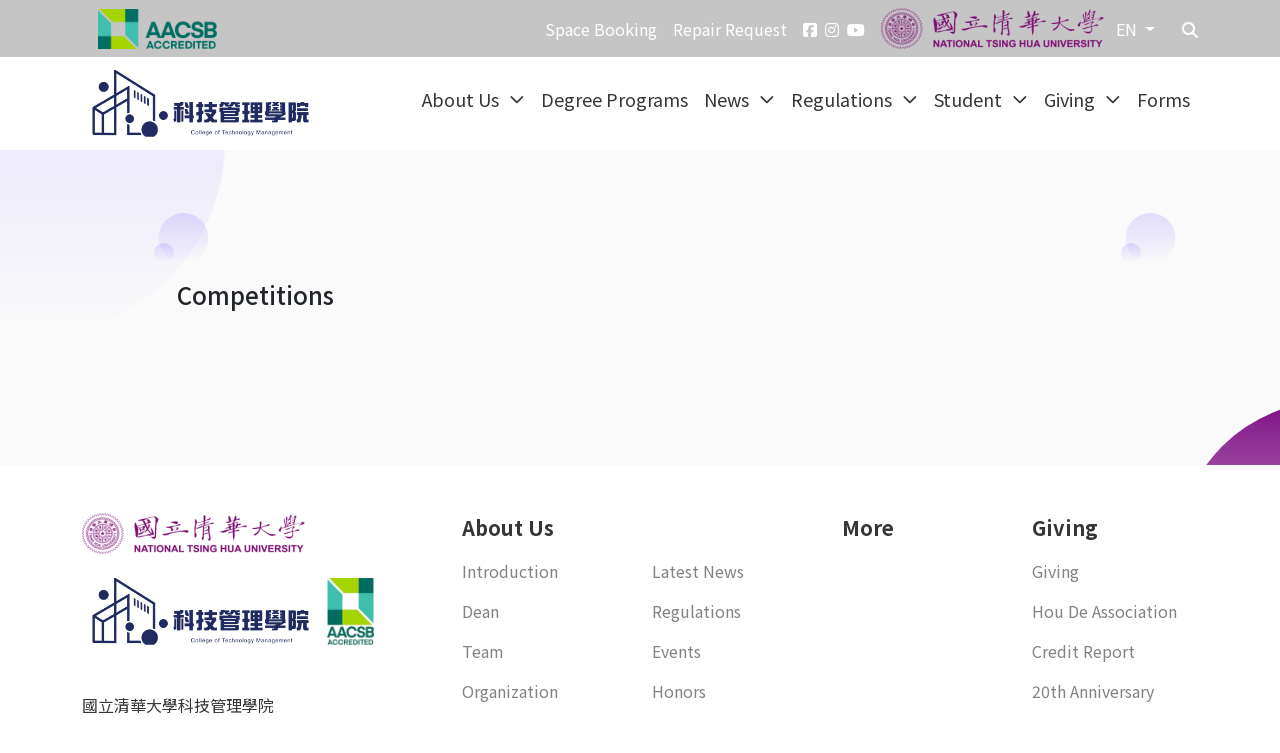

--- FILE ---
content_type: text/html; charset=utf-8
request_url: https://www.ctm.nthu.edu.tw/en/articles/latest-news/competition?child_id=16
body_size: 7052
content:
<!DOCTYPE html>
<html lang="en-US">
<head>
    <base href="/" />

    <meta charset="UTF-8">
    <meta name="viewport" content="width=device-width, initial-scale=1.0, maximum-scale=2.0">
    <meta http-equiv="X-UA-Compatible" content="IE=edge,chrome=1">

    <title>國立清華大學科技管理學院(CTM)</title>

    <link rel="shortcut icon" type="image/x-icon" href="/assets/images/favicon.png"/>
    <meta name="generator" content="Windwalker Framework"/>
    <meta name="description" content="本院致力於發展並落實培養學生國際化能力策略，俾使學生更能理解全球經濟、國際政治、以及環境變遷，以培育出優質、具有競爭優勢及國際移動力的人才。">
    <meta property="og:description" content="本院致力於發展並落實培養學生國際化能力策略，俾使學生更能理解全球經濟、國際政治、以及環境變遷，以培育出優質、具有競爭優勢及國際移動力的人才。">
    <meta property="og:image" content="/assets/images/og/og-image.png">

    <link href="/assets/vendor/@fortawesome/fontawesome-pro/css/all.min.css?0b05d3b1c5d5743fdbd480f3" rel="stylesheet">
    <link href="/assets/css/front/bootstrap.css?0b05d3b1c5d5743fdbd480f3" rel="stylesheet">
    <link href="/assets/css/front/main.css?0b05d3b1c5d5743fdbd480f3" rel="stylesheet">

    
</head>
<body class="stage-front module-front-article view-article-list layout-article-list device-macintosh browser-chrome">

            <header class="l-header">
    <div class="fixed-top">
        <div class="c-second-top-header d-none d-lg-block">
            <div class="container d-flex justify-content-between align-items-center">
                <div class="ps-3">
                    <img src="/assets/images/img-AACSB-logo.png" class="c-second-top-header__logo"
                        alt="LOGO-AACSB" />
                </div>
                <div class="d-flex">
                    <div class="me-3 d-flex align-items-center">
                        <a href="http://property.ctm.nthu.edu.tw/" class="text-decoration-none" target="_blank">
                            <span class="text-nowrap">Space Booking</span>
                        </a>
                    </div>
                    <div class="me-2 d-flex align-items-center">
                        <a href="https://docs.google.com/forms/d/e/1FAIpQLSfF6mCWPi0FsPKP1TTojubONozXg47kVwKvr-pO-Evc1WTGpQ/viewform"
                            class="text-decoration-none" target="_blank">
                            <span class="text-nowrap">Repair Request</span>
                        </a>
                    </div>
                    <div class="me-3 d-flex align-items-center">
                        <a href="https://www.facebook.com/nthuctm/" target="_blank">
                            <i class="fa-brands fa-facebook-square ms-2 mt-1"></i>
                        </a>
                        <a href="https://www.instagram.com/nthuctm/" target="_blank">
                            <i class="fa-brands fa-instagram ms-2 mt-1"></i>
                        </a>
                        <a href="https://www.youtube.com/channel/UCTigxk9UuwOiSmZWgV3SQpA" target="_blank">
                            <i class="fa-brands fa-youtube ms-2 mt-1"></i>
                        </a>
                    </div>
                    <div class="d-flex align-items-center">
                        <a href="https://www.nthu.edu.tw/" class="text-decoration-none" target="_blank">
                            <img src="/assets/images/logo/tsing-hua-logo.png"
                                alt="LOGO" class="img-fluid c-second-top-header__tsing-hua-logo" />
                        </a>
                        <div class="dropdown c-second-top-header__dropdown">
                            <a class="dropdown-toggle" href="javascript://"
                                role="button" id="LocaleSwitch" data-bs-toggle="dropdown">
                                                                        EN
                                                                    </a>

                            <ul class="dropdown-menu" aria-labelledby="LocaleSwitch">
                                <li>
                                    <a class="dropdown-item "
                                        href="/en/locale/switch/tw?return=aHR0cHM6Ly93d3cuY3RtLm50aHUuZWR1LnR3L2VuL2FydGljbGVzL2xhdGVzdC1uZXdzL2NvbXBldGl0aW9uP2NoaWxkX2lkPTE2">
                                        <span>CH</span>
                                        <i class="fa-regular fa-check ms-auto text-primary"></i>
                                    </a>
                                </li>
                                <li>
                                    <a class="dropdown-item active"
                                        href="/en/locale/switch/en?return=aHR0cHM6Ly93d3cuY3RtLm50aHUuZWR1LnR3L2VuL2FydGljbGVzL2xhdGVzdC1uZXdzL2NvbXBldGl0aW9uP2NoaWxkX2lkPTE2">
                                        EN
                                        <i class="fa-regular fa-check ms-auto text-primary"></i>
                                    </a>
                                </li>
                            </ul>
                        </div>
                        <a href="/en/search/list">
                            <i class="fa-solid fa-magnifying-glass"></i>
                        </a>
                    </div>
                </div>
            </div>
        </div>

        <nav class="c-header navbar navbar-expand-xl navbar-background">
            <div class="container">
                <a class="navbar-brand" href="/en/">
                    <img src="/assets/images/logo.png" class="mt-0" alt="LOGO" />
                </a>

                <button class="navbar-toggler js-mobile-menu-button"
                    type="button" data-bs-toggle="offcanvas" data-bs-target="#mobileMenu">
                    <i class="fa-solid fa-bars"></i>
                </button>

                <div class="offcanvas offcanvas-end navbar-toggler c-mobile-menu"
                    tabindex="-1" id="mobileMenu">
                    <button type="button" class="btn text-reset ms-auto p-0"
                        data-bs-dismiss="offcanvas"
                        aria-label="Close">
                        <i class="fa-fw fa-regular fa-xmark"></i>
                    </button>
                                            
                        <div class="c-mobile-menu-item">
                <a href="javascript://" class="c-mobile-menu-item__link d-flex justify-content-between align-items-center">
                About Us

                                    <i class="fa-fw fa-regular fa-angle-right"></i>
                            </a>
            
                        
                        <div class="c-mobile-menu-item__brand">
                <div class="c-mobile-menu-sub-item">
                                                <a href="/en/article/568-ben-yuan-jian-jieh"
                                target="_self"
                                class="c-mobile-menu-sub-item__link ">
                                Introduction
                            </a>
                                            </div>
            </div>
                    
                        <div class="c-mobile-menu-item__brand">
                <div class="c-mobile-menu-sub-item">
                                                <a href="/en/member/dean"
                                target="_self"
                                class="c-mobile-menu-sub-item__link ">
                                Dean
                            </a>
                                            </div>
            </div>
                    
                        <div class="c-mobile-menu-item__brand">
                <div class="c-mobile-menu-sub-item">
                                                <a href="/en/members"
                                target="_self"
                                class="c-mobile-menu-sub-item__link ">
                                Team
                            </a>
                                            </div>
            </div>
                    
                        <div class="c-mobile-menu-item__brand">
                <div class="c-mobile-menu-sub-item">
                                                <a href="/en/article/569-organization"
                                target="_self"
                                class="c-mobile-menu-sub-item__link ">
                                Organization
                            </a>
                                            </div>
            </div>
                    
                        <div class="c-mobile-menu-item__brand">
                <div class="c-mobile-menu-sub-item">
                                                <a href="/en/portfolios/tsmc"
                                target="_self"
                                class="c-mobile-menu-sub-item__link ">
                                Facilities
                            </a>
                                            </div>
            </div>
                                                
                        <div class="c-mobile-menu-item__brand">
                <div class="c-mobile-menu-sub-item">
                                                <a href="https://sdgs.nthu.edu.tw/ "
                                target="_self"
                                class="c-mobile-menu-sub-item__link">
                                SDGs
                            </a>
                                            </div>
            </div>
                    
                        <div class="c-mobile-menu-item__brand">
                <div class="c-mobile-menu-sub-item">
                                                <a href="/en/article/579-emi-ji-hua"
                                target="_self"
                                class="c-mobile-menu-sub-item__link ">
                                EMI
                            </a>
                                            </div>
            </div>
            </div>
                                            
                        <div class="c-mobile-menu-item">
                <a href="/en/article/762-department-of-study"
                target="_self"
                class="c-mobile-menu-item__link d-flex justify-content-between align-items-center ">
                Degree Programs

                            </a>
            
    </div>
                                            
                        <div class="c-mobile-menu-item">
                <a href="javascript://" class="c-mobile-menu-item__link d-flex justify-content-between align-items-center">
                News

                                    <i class="fa-fw fa-regular fa-angle-right"></i>
                            </a>
            
                                                                                                                                                                    
                        <div class="c-mobile-menu-item__brand">
                <div class="c-mobile-menu-sub-item">
                                                <a href="/en/articles/latest-news?child_id=71"
                                target="_self"
                                class="c-mobile-menu-sub-item__link ">
                                CTM News
                            </a>
                                            </div>
            </div>
                                                
                        <div class="c-mobile-menu-item__brand">
                <div class="c-mobile-menu-sub-item">
                                                <a href="/en/articles/latest-news/newsletter?child_id=85"
                                target="_self"
                                class="c-mobile-menu-sub-item__link ">
                                E-Newsletter
                            </a>
                                            </div>
            </div>
            </div>
                                            
                        <div class="c-mobile-menu-item">
                <a href="javascript://" class="c-mobile-menu-item__link d-flex justify-content-between align-items-center">
                Regulations

                                    <i class="fa-fw fa-regular fa-angle-right"></i>
                            </a>
            
                                                    
                        <div class="c-mobile-menu-item__brand">
                <div class="c-mobile-menu-sub-item">
                                                <a href="/en/articles/regulations/faculty?child_id=32"
                                target="_self"
                                class="c-mobile-menu-sub-item__link ">
                                Faculty
                            </a>
                                            </div>
            </div>
                    
                        <div class="c-mobile-menu-item__brand">
                <div class="c-mobile-menu-sub-item">
                                                <a href="/en/articles/regulations/student-scholarship?child_id=33"
                                target="_self"
                                class="c-mobile-menu-sub-item__link ">
                                Student
                            </a>
                                            </div>
            </div>
                                                                                                                                                                
                        <div class="c-mobile-menu-item__brand">
                <div class="c-mobile-menu-sub-item">
                                                <a href="/en/articles/regulations/others?child_id=39"
                                target="_self"
                                class="c-mobile-menu-sub-item__link ">
                                Others
                            </a>
                                            </div>
            </div>
            </div>
                                                                                                
                        <div class="c-mobile-menu-item">
                <a href="javascript://" class="c-mobile-menu-item__link d-flex justify-content-between align-items-center">
                Student

                                    <i class="fa-fw fa-regular fa-angle-right"></i>
                            </a>
            
                        
                        <div class="c-mobile-menu-item__brand">
                <div class="c-mobile-menu-sub-item">
                                                <a href="/en/articles/student/scholarship?child_id=70"
                                target="_self"
                                class="c-mobile-menu-sub-item__link ">
                                Scholarship
                            </a>
                                            </div>
            </div>
                    
                        <div class="c-mobile-menu-item__brand">
                <div class="c-mobile-menu-sub-item">
                                                <a href="https://oia.ctm.nthu.edu.tw/en/"
                                target="_self"
                                class="c-mobile-menu-sub-item__link">
                                Internationalization
                            </a>
                                            </div>
            </div>
            </div>
                                                                                                
                        <div class="c-mobile-menu-item">
                <a href="javascript://" class="c-mobile-menu-item__link d-flex justify-content-between align-items-center">
                Giving

                                    <i class="fa-fw fa-regular fa-angle-right"></i>
                            </a>
            
                                                                                                                                                                                                
                        <div class="c-mobile-menu-item__brand">
                <div class="c-mobile-menu-sub-item">
                                                <a href="https://www.nthu-na-foundation.org/giving"
                                target="_blank"
                                class="c-mobile-menu-sub-item__link">
                                How to Make a Gift
                            </a>
                                            </div>
            </div>
                    
                        <div class="c-mobile-menu-item__brand">
                <div class="c-mobile-menu-sub-item">
                                                <a href="https://giving.nthu.edu.tw/DonatePaymentDesc.aspx"
                                target="_blank"
                                class="c-mobile-menu-sub-item__link">
                                Get in Touch
                            </a>
                                            </div>
            </div>
            </div>
                                                                                                                                                    
                        <div class="c-mobile-menu-item">
                <a href="/en/articles/forms/various-forms?id=69"
                target="_self"
                class="c-mobile-menu-item__link d-flex justify-content-between align-items-center ">
                Forms

                            </a>
    
    </div>
                    
                    <hr class="c-mobile-menu__hr" />

                    <div class="c-mobile-menu-item mt-2">
                        <a href="http://property.ctm.nthu.edu.tw/" class="c-mobile-menu-item__link d-flex justify-content-between
                            align-items-center" target="_blank">
                            <span>Space Booking</span>
                        </a>
                    </div>
                    <div class="c-mobile-menu-item">
                        <a href="https://docs.google.com/forms/d/e/1FAIpQLSfF6mCWPi0FsPKP1TTojubONozXg47kVwKvr-pO-Evc1WTGpQ/viewform"
                            class="c-mobile-menu-item__link d-flex justify-content-between
                            align-items-center" target="_blank">
                            <span>Repair Request</span>
                        </a>
                    </div>

                    <hr class="c-mobile-menu__hr" />

                    <div class="c-mobile-menu-item">
                        <a href="javascript://" class="c-mobile-menu-item__link d-flex justify-content-between
                            align-items-center">
                            <span>Language</span>
                            <i class="fa-fw fa-regular fa-angle-right"></i>
                        </a>

                        <div class="c-mobile-menu-item__brand">
                            <div class="c-mobile-menu-sub-item">
                                <a href="/en/locale/switch/tw?return=aHR0cHM6Ly93d3cuY3RtLm50aHUuZWR1LnR3L2VuL2FydGljbGVzL2xhdGVzdC1uZXdzL2NvbXBldGl0aW9uP2NoaWxkX2lkPTE2"
                                    class="c-mobile-menu-sub-item__link ">
                                    中文
                                    <i class="fa-regular fa-check ms-4 text-primary"></i>
                                </a>
                            </div>

                            <div class="c-mobile-menu-sub-item">
                                <a href="/en/locale/switch/en?return=aHR0cHM6Ly93d3cuY3RtLm50aHUuZWR1LnR3L2VuL2FydGljbGVzL2xhdGVzdC1uZXdzL2NvbXBldGl0aW9uP2NoaWxkX2lkPTE2"
                                    class="c-mobile-menu-sub-item__link active">
                                    EN
                                    <i class="fa-regular fa-check ms-4 text-primary"></i>
                                </a>
                            </div>
                        </div>
                    </div>
                </div>

                <div class="collapse navbar-collapse" id="navbarSupportedContent">
                    <ul class="dropdown-hover c-luna-menu nav navbar-nav ms-auto mb-2 mb-lg-0">
                                                                                <li class="nav-item dropdown">
                                                                        <a href="javascript://"
                                            class="nav-link dropdown-toggle">
                                            About Us
                                        </a>
                                                                                                            <ul class="dropdown-menu">
                                                                                                                                <li class="dropdown-submenu">
                                                                                                        <a href="/en/article/568-ben-yuan-jian-jieh"
                                                            target="_self"
                                                            class="dropdown-item  ">
                                                            Introduction
                                                        </a>
                                                                                                    </li>
                                                                                                                                <li class="dropdown-submenu">
                                                                                                        <a href="/en/member/dean"
                                                            target="_self"
                                                            class="dropdown-item ">
                                                            Dean
                                                        </a>
                                                                                                    </li>
                                                                                                                                <li class="dropdown-submenu">
                                                                                                        <a href="/en/members"
                                                            target="_self"
                                                            class="dropdown-item ">
                                                            Team
                                                        </a>
                                                                                                    </li>
                                                                                                                                <li class="dropdown-submenu">
                                                                                                        <a href="/en/article/569-organization"
                                                            target="_self"
                                                            class="dropdown-item  ">
                                                            Organization
                                                        </a>
                                                                                                    </li>
                                                                                                                                <li class="dropdown-submenu">
                                                                                                        <a href="/en/portfolios/tsmc"
                                                            target="_self"
                                                            class="dropdown-item ">
                                                            Facilities
                                                        </a>
                                                                                                    </li>
                                                                                                                                                                                                                            <li class="dropdown-submenu">
                                                                                                        <a href="https://sdgs.nthu.edu.tw/ "
                                                            target="_self"
                                                            class="dropdown-item">
                                                            SDGs
                                                        </a>
                                                                                                    </li>
                                                                                                                                <li class="dropdown-submenu">
                                                                                                        <a href="/en/article/579-emi-ji-hua"
                                                            target="_self"
                                                            class="dropdown-item  ">
                                                            EMI
                                                        </a>
                                                                                                    </li>
                                                                            </ul>
                                                            </li>
                                                                                <li class="nav-item ">
                                                                        <a href="/en/article/762-department-of-study"
                                            target="_self"
                                            class="nav-link ">
                                            Degree Programs
                                        </a>
                                                                                                    </li>
                                                                                <li class="nav-item dropdown">
                                                                        <a href="javascript://"
                                            class="nav-link dropdown-toggle">
                                            News
                                        </a>
                                                                                                            <ul class="dropdown-menu">
                                                                                                                                                                                                                                                                                                                                                                                                                                                                                                                                                                                                            <li class="dropdown-submenu">
                                                                                                        <a href="/en/articles/latest-news?child_id=71"
                                                            target="_self"
                                                            class="dropdown-item ">
                                                            CTM News
                                                        </a>
                                                                                                    </li>
                                                                                                                                                                                                                            <li class="dropdown-submenu">
                                                                                                        <a href="/en/articles/latest-news/newsletter?child_id=85"
                                                            target="_self"
                                                            class="dropdown-item ">
                                                            E-Newsletter
                                                        </a>
                                                                                                    </li>
                                                                            </ul>
                                                            </li>
                                                                                <li class="nav-item dropdown">
                                                                        <a href="javascript://"
                                            class="nav-link dropdown-toggle">
                                            Regulations
                                        </a>
                                                                                                            <ul class="dropdown-menu">
                                                                                                                                                                                                                            <li class="dropdown-submenu">
                                                                                                        <a href="/en/articles/regulations/faculty?child_id=32"
                                                            target="_self"
                                                            class="dropdown-item ">
                                                            Faculty
                                                        </a>
                                                                                                    </li>
                                                                                                                                <li class="dropdown-submenu">
                                                                                                        <a href="/en/articles/regulations/student-scholarship?child_id=33"
                                                            target="_self"
                                                            class="dropdown-item ">
                                                            Student
                                                        </a>
                                                                                                    </li>
                                                                                                                                                                                                                                                                                                                                                                                                                                                                                                                                                                                                            <li class="dropdown-submenu">
                                                                                                        <a href="/en/articles/regulations/others?child_id=39"
                                                            target="_self"
                                                            class="dropdown-item ">
                                                            Others
                                                        </a>
                                                                                                    </li>
                                                                            </ul>
                                                            </li>
                                                                                                                                            <li class="nav-item dropdown">
                                                                        <a href="javascript://"
                                            class="nav-link dropdown-toggle">
                                            Student
                                        </a>
                                                                                                            <ul class="dropdown-menu">
                                                                                                                                <li class="dropdown-submenu">
                                                                                                        <a href="/en/articles/student/scholarship?child_id=70"
                                                            target="_self"
                                                            class="dropdown-item ">
                                                            Scholarship
                                                        </a>
                                                                                                    </li>
                                                                                                                                <li class="dropdown-submenu">
                                                                                                        <a href="https://oia.ctm.nthu.edu.tw/en/"
                                                            target="_self"
                                                            class="dropdown-item">
                                                            Internationalization
                                                        </a>
                                                                                                    </li>
                                                                            </ul>
                                                            </li>
                                                                                                                                            <li class="nav-item dropdown">
                                                                        <a href="javascript://"
                                            class="nav-link dropdown-toggle">
                                            Giving
                                        </a>
                                                                                                            <ul class="dropdown-menu">
                                                                                                                                                                                                                                                                                                                                                                                                                                                                                                                                                                                                                                                                                                        <li class="dropdown-submenu">
                                                                                                        <a href="https://www.nthu-na-foundation.org/giving"
                                                            target="_blank"
                                                            class="dropdown-item">
                                                            How to Make a Gift
                                                        </a>
                                                                                                    </li>
                                                                                                                                <li class="dropdown-submenu">
                                                                                                        <a href="https://giving.nthu.edu.tw/DonatePaymentDesc.aspx"
                                                            target="_blank"
                                                            class="dropdown-item">
                                                            Get in Touch
                                                        </a>
                                                                                                    </li>
                                                                            </ul>
                                                            </li>
                                                                                                                                                                                                        <li class="nav-item ">
                                                                        <a href="/en/articles/forms/various-forms?id=69"
                                            target="_self"
                                            class="nav-link ">
                                            Forms</a>
                                                                                            </li>
                                            </ul>
                </div>
            </div>

            <div class="offcanvas offcanvas-end navbar-toggler c-mobile-menu"
                tabindex="-1" id="mobileMenu">
                                    <div class="c-mobile-menu-item">
                <a href="javascript://" class="c-mobile-menu-item__link d-flex justify-content-between align-items-center">
                About Us

                                    <i class="fa-fw fa-regular fa-angle-right"></i>
                            </a>
            
                        
                        <div class="c-mobile-menu-item__brand">
                <div class="c-mobile-menu-sub-item">
                                                <a href="/en/article/568-ben-yuan-jian-jieh"
                                target="_self"
                                class="c-mobile-menu-sub-item__link ">
                                Introduction
                            </a>
                                            </div>
            </div>
                    
                        <div class="c-mobile-menu-item__brand">
                <div class="c-mobile-menu-sub-item">
                                                <a href="/en/member/dean"
                                target="_self"
                                class="c-mobile-menu-sub-item__link ">
                                Dean
                            </a>
                                            </div>
            </div>
                    
                        <div class="c-mobile-menu-item__brand">
                <div class="c-mobile-menu-sub-item">
                                                <a href="/en/members"
                                target="_self"
                                class="c-mobile-menu-sub-item__link ">
                                Team
                            </a>
                                            </div>
            </div>
                    
                        <div class="c-mobile-menu-item__brand">
                <div class="c-mobile-menu-sub-item">
                                                <a href="/en/article/569-organization"
                                target="_self"
                                class="c-mobile-menu-sub-item__link ">
                                Organization
                            </a>
                                            </div>
            </div>
                    
                        <div class="c-mobile-menu-item__brand">
                <div class="c-mobile-menu-sub-item">
                                                <a href="/en/portfolios/tsmc"
                                target="_self"
                                class="c-mobile-menu-sub-item__link ">
                                Facilities
                            </a>
                                            </div>
            </div>
                                                
                        <div class="c-mobile-menu-item__brand">
                <div class="c-mobile-menu-sub-item">
                                                <a href="https://sdgs.nthu.edu.tw/ "
                                target="_self"
                                class="c-mobile-menu-sub-item__link">
                                SDGs
                            </a>
                                            </div>
            </div>
                    
                        <div class="c-mobile-menu-item__brand">
                <div class="c-mobile-menu-sub-item">
                                                <a href="/en/article/579-emi-ji-hua"
                                target="_self"
                                class="c-mobile-menu-sub-item__link ">
                                EMI
                            </a>
                                            </div>
            </div>
            </div>
                                    <div class="c-mobile-menu-item">
                <a href="/en/article/762-department-of-study"
                target="_self"
                class="c-mobile-menu-item__link d-flex justify-content-between align-items-center ">
                Degree Programs

                            </a>
            
    </div>
                                    <div class="c-mobile-menu-item">
                <a href="javascript://" class="c-mobile-menu-item__link d-flex justify-content-between align-items-center">
                News

                                    <i class="fa-fw fa-regular fa-angle-right"></i>
                            </a>
            
                                                                                                                                                                    
                        <div class="c-mobile-menu-item__brand">
                <div class="c-mobile-menu-sub-item">
                                                <a href="/en/articles/latest-news?child_id=71"
                                target="_self"
                                class="c-mobile-menu-sub-item__link ">
                                CTM News
                            </a>
                                            </div>
            </div>
                                                
                        <div class="c-mobile-menu-item__brand">
                <div class="c-mobile-menu-sub-item">
                                                <a href="/en/articles/latest-news/newsletter?child_id=85"
                                target="_self"
                                class="c-mobile-menu-sub-item__link ">
                                E-Newsletter
                            </a>
                                            </div>
            </div>
            </div>
                                    <div class="c-mobile-menu-item">
                <a href="javascript://" class="c-mobile-menu-item__link d-flex justify-content-between align-items-center">
                Regulations

                                    <i class="fa-fw fa-regular fa-angle-right"></i>
                            </a>
            
                                                    
                        <div class="c-mobile-menu-item__brand">
                <div class="c-mobile-menu-sub-item">
                                                <a href="/en/articles/regulations/faculty?child_id=32"
                                target="_self"
                                class="c-mobile-menu-sub-item__link ">
                                Faculty
                            </a>
                                            </div>
            </div>
                    
                        <div class="c-mobile-menu-item__brand">
                <div class="c-mobile-menu-sub-item">
                                                <a href="/en/articles/regulations/student-scholarship?child_id=33"
                                target="_self"
                                class="c-mobile-menu-sub-item__link ">
                                Student
                            </a>
                                            </div>
            </div>
                                                                                                                                                                
                        <div class="c-mobile-menu-item__brand">
                <div class="c-mobile-menu-sub-item">
                                                <a href="/en/articles/regulations/others?child_id=39"
                                target="_self"
                                class="c-mobile-menu-sub-item__link ">
                                Others
                            </a>
                                            </div>
            </div>
            </div>
                                    <div class="c-mobile-menu-item">
                <a href="javascript://" class="c-mobile-menu-item__link d-flex justify-content-between align-items-center">
                Events

                                    <i class="fa-fw fa-regular fa-angle-right"></i>
                            </a>
            
                                                                        </div>
                                    <div class="c-mobile-menu-item">
                <a href="javascript://" class="c-mobile-menu-item__link d-flex justify-content-between align-items-center">
                Student

                                    <i class="fa-fw fa-regular fa-angle-right"></i>
                            </a>
            
                        
                        <div class="c-mobile-menu-item__brand">
                <div class="c-mobile-menu-sub-item">
                                                <a href="/en/articles/student/scholarship?child_id=70"
                                target="_self"
                                class="c-mobile-menu-sub-item__link ">
                                Scholarship
                            </a>
                                            </div>
            </div>
                    
                        <div class="c-mobile-menu-item__brand">
                <div class="c-mobile-menu-sub-item">
                                                <a href="https://oia.ctm.nthu.edu.tw/en/"
                                target="_self"
                                class="c-mobile-menu-sub-item__link">
                                Internationalization
                            </a>
                                            </div>
            </div>
            </div>
                                    <div class="c-mobile-menu-item">
                <a href="javascript://" class="c-mobile-menu-item__link d-flex justify-content-between align-items-center">
                Honors

                                    <i class="fa-fw fa-regular fa-angle-right"></i>
                            </a>
            
                                                                                                                                </div>
                                    <div class="c-mobile-menu-item">
                <a href="javascript://" class="c-mobile-menu-item__link d-flex justify-content-between align-items-center">
                Giving

                                    <i class="fa-fw fa-regular fa-angle-right"></i>
                            </a>
            
                                                                                                                                                                                                
                        <div class="c-mobile-menu-item__brand">
                <div class="c-mobile-menu-sub-item">
                                                <a href="https://www.nthu-na-foundation.org/giving"
                                target="_blank"
                                class="c-mobile-menu-sub-item__link">
                                How to Make a Gift
                            </a>
                                            </div>
            </div>
                    
                        <div class="c-mobile-menu-item__brand">
                <div class="c-mobile-menu-sub-item">
                                                <a href="https://giving.nthu.edu.tw/DonatePaymentDesc.aspx"
                                target="_blank"
                                class="c-mobile-menu-sub-item__link">
                                Get in Touch
                            </a>
                                            </div>
            </div>
            </div>
                                    <div class="c-mobile-menu-item">
                <a href="javascript://" class="c-mobile-menu-item__link d-flex justify-content-between align-items-center">
                Applications

                                    <i class="fa-fw fa-regular fa-angle-right"></i>
                            </a>
            
                                                                                                    </div>
                                    <div class="c-mobile-menu-item">
                <a href="javascript://" class="c-mobile-menu-item__link d-flex justify-content-between align-items-center">
                More

                                    <i class="fa-fw fa-regular fa-angle-right"></i>
                            </a>
            
                                                                                                                                </div>
                                    <div class="c-mobile-menu-item">
                <a href="/en/articles/forms/various-forms?id=69"
                target="_self"
                class="c-mobile-menu-item__link d-flex justify-content-between align-items-center ">
                Forms

                            </a>
    
    </div>
                
                <hr class="c-mobile-menu__hr" />

                <div class="c-mobile-menu-item">
                    <a href="javascript://" class="c-mobile-menu-item__link d-flex justify-content-between
                            align-items-center">
                        <span>Language</span>
                        <i class="fa-fw fa-regular fa-angle-right"></i>
                    </a>

                    <div class="c-mobile-menu-item__brand">
                        <div class="c-mobile-menu-sub-item">
                            <a href="/en/locale/switch/tw?return=aHR0cHM6Ly93d3cuY3RtLm50aHUuZWR1LnR3L2VuL2FydGljbGVzL2xhdGVzdC1uZXdzL2NvbXBldGl0aW9uP2NoaWxkX2lkPTE2"
                                class="c-mobile-menu-sub-item__link ">
                                中文
                                <i class="fa-regular fa-check ms-4 text-primary"></i>
                            </a>
                        </div>

                        <div class="c-mobile-menu-sub-item">
                            <a href="/en/locale/switch/en?return=aHR0cHM6Ly93d3cuY3RtLm50aHUuZWR1LnR3L2VuL2FydGljbGVzL2xhdGVzdC1uZXdzL2NvbXBldGl0aW9uP2NoaWxkX2lkPTE2"
                                class="c-mobile-menu-sub-item__link active">
                                EN
                                <i class="fa-regular fa-check ms-4 text-primary"></i>
                            </a>
                        </div>
                    </div>
                </div>
            </div>
        </nav>
    </div>
</header>

    
                        <div class="c-messages-container">
    
    
</div>

        
            <div class="l-graduate-list position-relative overflow-hidden">
        <div class="l-list-page container">
            <div class="row justify-content-center">
                <div class="col-12 col-sm-10">
                    <div class="c-graduate-list mt-5">
                        <h4 class="c-graduate-list__title pb-3 mb-0">Competitions</h4>
                                            </div>
                </div>
            </div>
        </div>

        <div class="d-flex justify-content-center mt-4">
            <nav aria-label="navigation">
    <ul class="pagination c-pagination">
        
        
        
        
        
        
            </ul>
</nav>

        </div>

        <div class="l-bg-elements">
    <div class="bg-left-top">
        <img src="/assets/images/global/bg-left-top.svg" alt="bg-image">
    </div>
    <div class="bg-left">
        <img src="/assets/images/global/bg-left.svg" alt="bg-image">
    </div>
    <div class="bg-right-top">
        <img src="/assets/images/global/bg-right-top.svg" alt="bg-image">
    </div>
    <div class="bg-right">
        <img src="/assets/images/global/bg-right.svg" alt="bg-image">
    </div>
</div>

<div class="h-pb-100"></div>
    </div>
    
            <div class="l-footer" id="copyright">
    <div class="container">
        <div class="row c-footer-info">
            <div class="col-12 col-lg-4">
                <div>
                    <a href="https://www.nthu.edu.tw/" target="_blank">
                        <img src="/assets/images/logo/tsing-hua-logo.png"
                            alt="LOGO" class="c-footer-info__other-logo-image"
                        />
                    </a>
                </div>

                <div class="mt-4">
                    <div class="d-flex align-items-center">
                        <div>
                            <a href="/en/">
                                <img src="/assets/images/logo.png"
                                    alt="LOGO" class="c-footer-info__logo-image"
                                />
                            </a>
                        </div>

                        <div class="ms-2">
                            <img src="/assets/images/aacsb.jpeg"
                                alt="AACSB" class="c-footer-info__logo-image"
                            />
                        </div>
                    </div>

                </div>

                <div class="c-footer-info__title">
                    國立清華大學科技管理學院
                </div>

                <div class="c-footer-info__en-title">
                    College of Technology Management
                    <br>
                    National Tsing Hua University
                </div>
                <div class="c-footer-info__map">
                    <iframe
                        src="https://www.google.com/maps/embed?pb=!1m18!1m12!1m3!1d14489.034868322387!2d120.96924628715817!3d24.786593!2m3!1f0!2f0!3f0!3m2!1i1024!2i768!4f13.1!3m3!1m2!1s0x34683607e36a91f9%3A0xb4393f5814b05309!2z5ZyL56uL5riF6I-v5aSn5a2456eR5oqA566h55CG5a246Zmi77yI5Y-w56mN6aSo77yJ!5e0!3m2!1szh-TW!2stw!4v1684291052786!5m2!1szh-TW!2stw"
                        width="600" height="450" style="border:0;" allowfullscreen="" loading="lazy"
                        referrerpolicy="no-referrer-when-downgrade"></iframe>
                </div>
            </div>

            <div class="col-6 col-lg-2">
                <div class="c-footer-link-title">
                    About Us                </div>

                                                                <div class="c-footer-link-item">
                                <a href="/en/article/568-ben-yuan-jian-jieh"
                                    target="_self">
                                    Introduction
                                </a>
                            </div>
                                                                                            <div class="c-footer-link-item">
                                <a href="/en/member/dean"
                                    target="_self">
                                    Dean
                                </a>
                            </div>
                                                                                            <div class="c-footer-link-item">
                                <a href="/en/members"
                                    target="_self">
                                    Team
                                </a>
                            </div>
                                                                                            <div class="c-footer-link-item">
                                <a href="/en/article/569-organization"
                                    target="_self">
                                    Organization
                                </a>
                            </div>
                                                                                            <div class="c-footer-link-item">
                                <a href="/en/portfolios/tsmc"
                                    target="_self">
                                    Facilities
                                </a>
                            </div>
                                                                                            <div class="c-footer-link-item">
                                <a href="https://sdgs.nthu.edu.tw/ " target="_self">
                                    SDGs
                                </a>
                            </div>
                                                                                            <div class="c-footer-link-item">
                                <a href="/en/articles/about/brand?id=315"
                                    target="_self">
                                    brand
                                </a>
                            </div>
                                                                                    <div class="c-footer-link-item">
                                <a href="/en/article/579-emi-ji-hua"
                                    target="_self">
                                    EMI
                                </a>
                            </div>
                                                        </div>

            <div class="col-6 col-lg-2">
                <div class="c-footer-link-title"></div>
                                    <div class="c-footer-link-item">
                        <a href="/en/articles/latest-news/meeting-minutes">
                            Latest News                        </a>
                    </div>
                                                    <div class="c-footer-link-item">
                        <a href="/en/articles/regulations/space-management">
                            Regulations                        </a>
                    </div>
                                                    <div class="c-footer-link-item">
                        <a href="/en/portfolios/events/activity-highlights">
                            Events                        </a>
                    </div>
                                                    <div class="c-footer-link-item">
                        <a href="/en/articles/honor-sharing/teacher">
                            Honors                        </a>
                    </div>
                                <div class="c-footer-link-item">
                    <a href="https://www.nthu.edu.tw/" target="_blank">
                        NTHU Home                    </a>
                </div>
                <div class="c-footer-link-item">
                    <a href="/en/web/sitemap">
                        Sitemap                    </a>
                </div>
            </div>

            <div class="col-6 col-lg-2">
                <div class="c-footer-link-title">More</div>

                            </div>

            <div class="col-6 col-lg-2">
                <div class="c-footer-link-title">Giving</div>
                
                                                            <div class="c-footer-link-item">
                            <a href="/en/article/572-giving">
                                Giving                            </a>
                        </div>
                                    
                                                            <div class="c-footer-link-item">
                            <a href="/en/article/582-hou-de-huei-en">
                                Hou De Association
                            </a>
                        </div>
                                    
                
                                                            <div class="c-footer-link-item">
                            <a href="/en/article/91-credit-report">
                                Credit Report
                            </a>
                        </div>
                                    
                                                            <div class="c-footer-link-item">
                            <a href="/en/article/570-20-th-anniversary">
                                20th Anniversary
                            </a>
                        </div>
                                                </div>
        </div>
    </div>

    <hr class="l-footer__hr" />

    <div class="container">
        <div class="row c-footer-contact">
            <div class="col-12 col-lg-4 c-footer-contact__item">
                <div class="c-footer-contact__title">
                    <i class="fa-solid fa-location-dot"></i>
                    <span>Address</span>
                </div>

                <div class="c-footer-contact__text">
                    30013 新竹市光復路二段101號 台積館 530室
                </div>

                <div class="c-footer-contact__text">
                    Room 530 TSMC Building, 101, Sec. 2, Kuang-Fu Road, Hsinchu, Taiwan 30013, R.O.C.
                </div>
            </div>

            <div class="col-6 col-lg-2 c-footer-contact__item">
                <div class="c-footer-contact__title">
                    <i class="fa-solid fa-phone"></i>
                    <span>Phone</span>
                </div>

                <div class="c-footer-contact__text">
                    03-5162100
                </div>
            </div>

            <div class="col-6 col-lg-2 c-footer-contact__item">
                <div class="c-footer-contact__title">
                    <i class="fa-solid fa-phone-office"></i>
                    <span>Fax</span>
                </div>

                <div class="c-footer-contact__text">
                    03-5622456
                </div>
            </div>

            <div class="col-12 col-lg-4 c-footer-contact__item">
                <div class="c-footer-contact__title">Search</div>

                <div class="position-relative mt-3">
                    <input type="text" class="c-footer-contact__search
                        w-100 js-search-input" placeholder="scholarship, admission, application…" />
                    <i class="fa-solid fa-magnifying-glass c-footer-contact__search-icon"></i>
                </div>

                <div class="c-footer-contact__icon">
                    <span>Our Social Media</span>
                    <a href="https://www.facebook.com/nthuctm/" target="_blank" class="text-decoration-none">
                        <i class="fa-brands fa-facebook-square ms-1 mt-1"></i>
                    </a>
                    <a href="https://www.instagram.com/nthuctm/" target="_blank" class="text-decoration-none">
                        <i class="fa-brands fa-instagram ms-1 mt-1"></i>
                    </a>
                    <a href="https://www.youtube.com/channel/UCTigxk9UuwOiSmZWgV3SQpA" target="_blank"
                        class="text-decoration-none">
                        <i class="fa-brands fa-youtube ms-1 mt-1"></i>
                    </a>
                </div>

                <div class="c-visitor-count mt-3">
                    網站瀏覽人數：2,963,311
                </div>
            </div>
        </div>
    </div>

    <hr class="l-footer__hr" />

    <footer class="container">
        Copyright © 2025
        College of Technology Management National Tsing Hua University ALL RIGHTS RESERVED
    </footer>

    <form action="/en/search/list"
        class="js-search-form">
        <input class="js-search-input" type="hidden" name="q" />
    </form>
</div>
    

<script type="importmap">
{"imports":{"@systemjs":"\/assets\/vendor\/systemjs\/dist\/system.js","@unicorn\/":"\/assets\/vendor\/@windwalker-io\/unicorn\/dist\/","@unicorn":"\/assets\/vendor\/@windwalker-io\/unicorn\/dist\/unicorn.js","@main":"\/assets\/js\/front\/main.js","@jquery":"\/assets\/vendor\/jquery\/dist\/jquery.min.js","@alpinejs":"\/assets\/vendor\/alpinejs\/dist\/cdn.js","@spruce":"\/assets\/vendor\/@ryangjchandler\/spruce\/dist\/spruce.umd.js","@axios":"\/assets\/vendor\/axios\/dist\/axios.js","@awesome-checkbox":"\/assets\/vendor\/awesome-bootstrap-checkbox\/awesome-bootstrap-checkbox.css","@regenerator-runtime":"\/assets\/vendor\/regenerator-runtime\/runtime.js","@flatpickr\/":"\/assets\/vendor\/flatpickr\/dist\/","@cropperjs\/":"\/assets\/vendor\/cropperjs\/dist\/","@tinymce":"\/assets\/vendor\/tinymce\/tinymce.js","@sortablejs":"\/assets\/vendor\/sortablejs\/Sortable.min.js","@spectrum\/":"\/assets\/vendor\/spectrum-vanilla\/dist\/","@spectrum":"\/assets\/vendor\/spectrum-vanilla\/dist\/spectrum.min.js","@vue":"\/assets\/vendor\/vue\/dist\/vue.global.prod.js","@vuedraggable":"\/assets\/vendor\/vuedraggable\/dist\/vuedraggable.umd.min.js","@vue2-animate":"\/assets\/vendor\/vue2-animate\/dist\/vue2-animate.min.css","@core-js":"\/assets\/vendor\/core-js-bundle\/minified.js","@current-script-polyfill":"\/assets\/vendor\/current-script-polyfill\/currentScript.js","@luna\/":"\/assets\/vendor\/lyrasoft\/luna\/","@\/":"\/assets\/js\/","@view\/":"\/assets\/js\/view\/","@vendor\/":"\/assets\/vendor\/","@core\/":"\/assets\/vendor\/@windwalker-io\/core\/dist\/"},"scopes":{}}
</script>
<script type="systemjs-importmap">
{"imports":{"@systemjs":"\/assets\/vendor\/systemjs\/dist\/system.js","@unicorn\/":"\/assets\/vendor\/@windwalker-io\/unicorn\/dist\/","@unicorn":"\/assets\/vendor\/@windwalker-io\/unicorn\/dist\/unicorn.js","@main":"\/assets\/js\/front\/main.js","@jquery":"\/assets\/vendor\/jquery\/dist\/jquery.min.js","@alpinejs":"\/assets\/vendor\/alpinejs\/dist\/cdn.js","@spruce":"\/assets\/vendor\/@ryangjchandler\/spruce\/dist\/spruce.umd.js","@axios":"\/assets\/vendor\/axios\/dist\/axios.js","@awesome-checkbox":"\/assets\/vendor\/awesome-bootstrap-checkbox\/awesome-bootstrap-checkbox.css","@regenerator-runtime":"\/assets\/vendor\/regenerator-runtime\/runtime.js","@flatpickr\/":"\/assets\/vendor\/flatpickr\/dist\/","@cropperjs\/":"\/assets\/vendor\/cropperjs\/dist\/","@tinymce":"\/assets\/vendor\/tinymce\/tinymce.js","@sortablejs":"\/assets\/vendor\/sortablejs\/Sortable.min.js","@spectrum\/":"\/assets\/vendor\/spectrum-vanilla\/dist\/","@spectrum":"\/assets\/vendor\/spectrum-vanilla\/dist\/spectrum.min.js","@vue":"\/assets\/vendor\/vue\/dist\/vue.global.prod.js","@vuedraggable":"\/assets\/vendor\/vuedraggable\/dist\/vuedraggable.umd.min.js","@vue2-animate":"\/assets\/vendor\/vue2-animate\/dist\/vue2-animate.min.css","@core-js":"\/assets\/vendor\/core-js-bundle\/minified.js","@current-script-polyfill":"\/assets\/vendor\/current-script-polyfill\/currentScript.js","@luna\/":"\/assets\/vendor\/lyrasoft\/luna\/","@\/":"\/assets\/js\/","@view\/":"\/assets\/js\/view\/","@vendor\/":"\/assets\/vendor\/","@core\/":"\/assets\/vendor\/@windwalker-io\/core\/dist\/"},"scopes":{}}
</script>
<script src="/assets/vendor/jquery/dist/jquery.min.js?0b05d3b1c5d5743fdbd480f3"></script>
    <script src="/assets/vendor/systemjs/dist/system.min.js?0b05d3b1c5d5743fdbd480f3" onload="window.S = System"></script>
    <script src="/assets/vendor/@windwalker-io/unicorn/dist/system-hooks.js?0b05d3b1c5d5743fdbd480f3" data-version="0b05d3b1c5d5743fdbd480f3"></script>
    <script src="/assets/vendor/bootstrap/dist/js/bootstrap.bundle.min.js?0b05d3b1c5d5743fdbd480f3"></script>
    <script src="/assets/js/view/front/article/article-list.js?0b05d3b1c5d5743fdbd480f3"></script>
    <script>
document.__unicorn = {"unicorn.languages":{"unicorn.message.delete.confirm":"Are you sure you want to delete? This action can not be reset.","unicorn.message.grid.checked":"Please check one or more items.","unicorn.message.validation.bad.input":"Invalid value.","unicorn.message.validation.custom.error":"Invalid value.","unicorn.message.validation.failure":"Field: <strong>%s<\/strong> is invalid.","unicorn.message.validation.pattern.mismatch":"Invalid value format.","unicorn.message.validation.range.overflow":"Value range overflow.","unicorn.message.validation.range.underflow":"Value range underflow.","unicorn.message.validation.required":"Field: <strong>%s<\/strong> not allow empty.","unicorn.message.validation.step.mismatch":"Invalid value format.","unicorn.message.validation.too.long":"Value too long.","unicorn.message.validation.too.short":"Value too short.","unicorn.message.validation.type.mismatch":"Invalid value format.","unicorn.message.validation.valid":"Valid value.","unicorn.message.validation.value.missing":"Value Required"},"unicorn.uri":{"full":"https:\/\/www.ctm.nthu.edu.tw\/en\/articles\/latest-news\/competition?child_id=16","current":"https:\/\/www.ctm.nthu.edu.tw\/en\/articles\/latest-news\/competition","script":"index.php","root":"https:\/\/www.ctm.nthu.edu.tw\/","host":"https:\/\/www.ctm.nthu.edu.tw","path":"\/","route":"en\/articles\/latest-news\/competition\/","asset":{"path":"\/assets\/","root":"https:\/\/www.ctm.nthu.edu.tw\/assets\/"}},"csrf-token":"M6kvAdRCrswCaJZ7-czEWFEtrXrklItwj-cgjboE-r0"};;
System.import('@main');
    </script>
    <script>
    const mobileMenu = $('.c-mobile-menu');

    function calculateVh() {
        let vh = window.innerHeight - 85;

        mobileMenu.css('height', vh);
    }

    calculateVh();

    window.addEventListener('resize', calculateVh);

    window.addEventListener('orientationchange', calculateVh);

    const mobileMenuItem = $('.c-mobile-menu-item');

    mobileMenuItem.on('click', function (e) {
        $(this).find('.fa-regular.fa-angle-right').toggleClass('mobile-menu-toggle');
        $(this).find('.c-mobile-menu-item__brand').toggle();
    });
</script>

</body>
</html>


--- FILE ---
content_type: text/css
request_url: https://www.ctm.nthu.edu.tw/assets/css/front/main.css?0b05d3b1c5d5743fdbd480f3
body_size: 9202
content:
@charset "UTF-8";@import url(https://fonts.googleapis.com/css2?family=Noto+Sans+TC:wght@100;300;400;500;700;900&display=swap);.c-addon__content-text p img{max-width:100%;height:auto!important}@media (max-width:470px){.c-addon__content-text p img{max-width:350px}}.h-pb-100{padding-bottom:48px}@media (min-width:992px){.h-pb-100{padding-bottom:100px}}.h-p-100{padding:100px 0}.h-pb-100{padding-bottom:100px}.border-radius-small{border-radius:10px}.c-loading{color:#7f6ae7}.c-breadcrumb a{text-decoration:none}.c-breadcrumb .breadcrumb-item::before{color:#7f6ae7}.btn-warning{--bs-btn-color:#262171;--bs-btn-bg:#ffd400;--bs-btn-border-color:#ffd400;--bs-btn-hover-color:white;--bs-btn-hover-bg:#7f6ae7;--bs-btn-hover-border-color:#7f6ae7;--bs-btn-focus-shadow-rgb:222,185,17;--bs-btn-active-color:white;--bs-btn-active-bg:#7f6ae7;--bs-btn-active-border-color:#7f6ae7;--bs-btn-active-shadow:inset 0 3px 5px rgba(0, 0, 0, 0.125);--bs-btn-disabled-color:unset;--bs-btn-disabled-bg:unset;--bs-btn-disabled-border-color:unset}.btn-primary{color:#fff}.btn-outline-primary{--bs-btn-color:#7f6ae7;--bs-btn-border-color:#7f6ae7;--bs-btn-hover-color:#ffd400;--bs-btn-hover-bg:transparent;--bs-btn-hover-border-color:#ffd400;--bs-btn-focus-shadow-rgb:127,106,231;--bs-btn-active-color:#ffd400;--bs-btn-active-bg:transparent;--bs-btn-active-border-color:#ffd400;--bs-btn-active-shadow:inset 0 3px 5px rgba(0, 0, 0, 0.125);--bs-btn-disabled-color:#7f6ae7;--bs-btn-disabled-bg:transparent;--bs-btn-disabled-border-color:#7f6ae7;--bs-gradient:none}.c-btn-shadow{-webkit-box-shadow:0 24px 16px -10px rgba(0,0,0,.14);box-shadow:0 24px 16px -10px rgba(0,0,0,.14)}.btn-xl{padding:20px 68px;font-weight:700}.c-achievement-card{max-width:100vw}.c-achievement-card:hover{-webkit-box-shadow:none!important;box-shadow:none!important}.c-achievement-card:hover .c-achievement-card__image:before{display:block}.c-achievement-card__image{position:relative}.c-achievement-card__image:before{content:"";position:absolute;top:0;bottom:0;left:0;right:0;width:100%;height:100%;background-color:rgba(0,0,0,.3);border-radius:8px;z-index:1;display:none}.c-achievement-card__text{font-weight:700;font-size:1.25rem;word-wrap:break-word;color:#353637;overflow:hidden;text-overflow:ellipsis;display:-webkit-box;-webkit-line-clamp:2;-webkit-box-orient:vertical;text-align:start;min-height:60px}.c-news-card{text-align:start}.c-news-card:hover{-webkit-box-shadow:0 24px 16px -10px rgba(0,0,0,.14)!important;box-shadow:0 24px 16px -10px rgba(0,0,0,.14)!important}.c-news-card__title{height:54px;text-align:start;overflow:hidden;text-overflow:ellipsis;display:-webkit-box;-webkit-line-clamp:2;-webkit-box-orient:vertical}.c-news-card__img{border-radius:8px}.c-news-card__purple-ball{border-radius:50%;width:20px;height:20px;background:-webkit-linear-gradient(#7f6ae7,#fff)}.c-news-card__date{color:#b1b1b1}.c-member-card{overflow:hidden;-webkit-transition:.15s ease-in-out;transition:.15s ease-in-out;-webkit-box-orient:horizontal;-webkit-box-direction:normal;-ms-flex-direction:row;flex-direction:row;-webkit-box-align:center;-ms-flex-align:center;align-items:center;height:155px;border:1px solid transparent;-webkit-box-shadow:0 4px 24px rgba(53,54,55,.05);box-shadow:0 4px 24px rgba(53,54,55,.05)}.c-member-card:hover{color:#7f6ae7;border:1px solid #7f6ae7;-webkit-box-shadow:0 4px 14px rgba(53,54,55,.25);box-shadow:0 4px 14px rgba(53,54,55,.25)}.c-member-card__img{max-width:147px;height:auto;-o-object-fit:cover;object-fit:cover;border-top-left-radius:8px;border-bottom-left-radius:8px}.c-member-card__profile{overflow:hidden;margin-left:2rem}@media (max-width:992px){.c-member-card__profile{font-size:1rem}}@media (max-width:992px){.c-member-card__profile h5{font-size:18px}}.c-member-card__gap{width:14px;height:1px;background-color:#c5c5c5}.card:hover{-webkit-box-shadow:0 4px 24px rgba(53,54,55,.14);box-shadow:0 4px 24px rgba(53,54,55,.14)}.c-primary-tag{color:#7f6ae7;font-size:1rem}.c-member-list h4{position:relative;padding-bottom:1rem;border-bottom:2px solid #c5c5c5}.c-member-list h4:before{content:"";width:112px;height:2px;background-color:#7f6ae7;position:absolute;bottom:-2px}.c-article-content{overflow:auto}.c-article-content iframe,.c-article-content table{max-width:100%}.c-article-content img{max-width:100%;height:auto}.c-contact-select{display:-webkit-box;display:-ms-flexbox;display:flex;-webkit-box-pack:end;-ms-flex-pack:end;justify-content:end}.c-contact-select__select-form{max-width:306px;height:52px;border-radius:8px}@media (max-width:768px){.c-contact-select__select-form{max-width:calc((100% - 24px)/ 2)}}.c-contact-select__select-form+.c-contact-select__select-form{margin-left:24px}.c-graduate-list__img{min-width:120px;margin-right:32px}@media (max-width:991.98px){.c-graduate-list__img{margin-right:0;margin-bottom:12px}}.c-graduate-list__date{color:#808285;line-height:28px;letter-spacing:.48px}.c-graduate-list__podcast-title{font-size:18px}.c-graduate-list__row{cursor:pointer;color:#808285;padding:0 1.5rem;border-bottom:1px solid #c5c5c5;position:relative;-webkit-transition:.15s ease-in-out;transition:.15s ease-in-out}.c-graduate-list__row .row{width:100%;width:-webkit-fill-available;width:-moz-available}.c-graduate-list__row::after{content:"";width:4px;height:50%;background-color:#7f6ae7;position:absolute;left:0;top:50%;-webkit-transform:translate(-50%,-50%);-ms-transform:translate(-50%,-50%);transform:translate(-50%,-50%);opacity:0;-webkit-transition:.15s ease-in-out;transition:.15s ease-in-out}.c-graduate-list__row:hover{background:#fff}.c-graduate-list__row:hover:after{opacity:1}.c-graduate-list__row:first-child{border-top:2px solid #dedede}.c-graduate-list__row:first-child:before{content:"";width:112px;height:2px;background-color:#7f6ae7;position:absolute;top:-2px}.c-graduate-list__mid{width:85%}.c-graduate-list__intro,.c-graduate-list__subtitle{text-overflow:ellipsis;white-space:nowrap;overflow:hidden}.c-graduate-list__arrow{font-size:28px;color:#7f6ae7}.c-page-builder-article-list .c-graduate-list__title{position:relative;border-bottom:2px solid #dedede}.c-page-builder-article-list .c-graduate-list__title:before{content:"";position:absolute;bottom:-1px;left:0;width:30%;height:2px;border-bottom:2px solid #7f6ae7}.l-page-container .l-bg-container{z-index:3!important}body{padding-top:76px;padding-bottom:20px;font-family:"Noto Sans TC","PingFang TC","Heiti TC","微軟正黑體",sans-serif}@media (min-width:768px){body{padding-top:86px}}@media (min-width:992px){body{padding-top:133px}}[uni-cloak] *{pointer-events:none}.navbar-brand img{height:35px;margin-top:-8px}.l-header .c-luna-menu .dropdown-menu{right:0}.l-header .offcanvas-backdrop{height:calc(100vh - 76px);top:76px}@media (min-width:768px){.l-header .offcanvas-backdrop{height:calc(100vh - 86px);top:86px}}@media (min-width:992px){.l-header .offcanvas-backdrop{height:calc(100vh - 133px);top:133px}}.l-header .c-second-top-header{background-color:#c5c5c5;color:#fff;padding:8px 0}.l-header .c-second-top-header__logo{height:40px}.l-header .c-second-top-header__dropdown{background-color:#c5c5c5;color:#fff;border:0;position:relative;padding:0 1.7rem 0 .75rem}.l-header .c-second-top-header__dropdown .dropdown-menu{padding-top:1.5rem;padding-bottom:1.5rem;min-width:10rem!important;border:none;-webkit-box-shadow:0 4px 14px rgba(53,54,55,.25);box-shadow:0 4px 14px rgba(53,54,55,.25)}.l-header .c-second-top-header__dropdown .dropdown-item{display:-webkit-box;display:-ms-flexbox;display:flex;-webkit-box-pack:justify;-ms-flex-pack:justify;justify-content:space-between;-webkit-box-align:center;-ms-flex-align:center;align-items:center;padding:.25rem 1.5rem}.l-header .c-second-top-header__dropdown .dropdown-item:hover{background-color:transparent;color:#7f6ae7}.l-header .c-second-top-header__dropdown .dropdown-item>i{display:none}.l-header .c-second-top-header__dropdown .dropdown-item.active{background-color:transparent;color:#7f6ae7}.l-header .c-second-top-header__dropdown .dropdown-item.active>i{display:block}.l-header .c-second-top-header a{color:unset;text-decoration:none}.l-header .c-second-top-header__tsing-hua-logo{height:41px}.l-header .c-header .navbar-brand img{height:50px}@media (min-width:768px){.l-header .c-header .navbar-brand img{height:60px}}@media (min-width:992px){.l-header .c-header .navbar-brand img{height:67px}}.l-header .c-header .nav-item:hover .nav-link{color:#7f6ae7;border-bottom:2px solid #7f6ae7}.l-header .c-header .nav-link{color:#353637;font-size:1.125rem;padding-bottom:6px;-webkit-transition:.15s ease-in-out;transition:.15s ease-in-out;margin-bottom:.5rem;border-bottom:2px solid transparent}.l-header .c-header .nav-link.active{color:#7f6ae7}.l-header .c-header .dropdown-toggle::after{all:unset;font:var(--fa-font-regular);content:"\f107";margin-left:6px}.l-header .c-header .dropdown-menu{padding-top:1.5rem;padding-bottom:1.5rem;min-width:10rem!important;border:none;-webkit-box-shadow:0 4px 14px rgba(53,54,55,.25);box-shadow:0 4px 14px rgba(53,54,55,.25)}.l-header .c-header .dropdown-item{padding:.25rem 1.5rem}.l-header .c-header .dropdown-item:hover{background-color:transparent;color:#7f6ae7}.l-header .c-header .dropdown-item.active{background-color:unset;color:#7f6ae7}.l-header .navbar-toggler{font-weight:700;color:#7f6ae7;font-size:1.75em;-webkit-box-shadow:none;box-shadow:none;border:none}.l-header .navbar-background{background-color:#fff}.l-header .c-mobile-menu.navbar-toggler{font-weight:unset;color:unset;font-size:unset;-webkit-box-shadow:unset;box-shadow:unset}.l-header .c-mobile-menu{left:unset;top:76px;height:calc(100vh - 76px)!important;right:0;border-radius:0;-webkit-box-shadow:0 4px 14px rgba(53,54,55,.25);box-shadow:0 4px 14px rgba(53,54,55,.25);border:0;padding:0 24px 24px 24px;overflow:auto;width:unset;bottom:unset;line-height:23px}@media (min-width:768px){.l-header .c-mobile-menu{height:calc(100vh - 86px)!important;top:86px}}@media (min-width:992px){.l-header .c-mobile-menu{height:calc(100vh - 133px)!important;top:133px}}.l-header .c-mobile-menu__hr{margin-top:24px}.l-header .c-mobile-menu-item{margin-top:24px;min-width:220px;-webkit-transition:.15s ease-in-out;transition:.15s ease-in-out}.l-header .c-mobile-menu-item:hover .c-mobile-menu-item__link{color:#7f6ae7}.l-header .c-mobile-menu-item__link{text-decoration:none;color:#353637;font-size:1.125rem}.l-header .c-mobile-menu-item__link.active{color:#7f6ae7}.l-header .c-mobile-menu-item__brand{padding-top:8px;display:none}.l-header .c-mobile-menu-sub-item{margin-top:8px;-webkit-transition:.15s ease-in-out;transition:.15s ease-in-out}.l-header .c-mobile-menu-sub-item:hover .c-mobile-menu-sub-item__link{color:#7f6ae7}.l-header .c-mobile-menu-sub-item__link{padding-left:24px;text-decoration:none;color:#353637;font-size:1rem;-webkit-transition:.15s ease-in-out;transition:.15s ease-in-out}.l-header .c-mobile-menu-sub-item__link i{display:none}.l-header .c-mobile-menu-sub-item__link.active{color:#7f6ae7}.l-header .c-mobile-menu-sub-item__link.active>i{display:inline-block}.l-header .mobile-menu-toggle{-webkit-transform:rotate(90deg);-ms-transform:rotate(90deg);transform:rotate(90deg)}.l-header #navbarSupportedContent .dropdown.nav-item:hover .dropdown-menu{display:block}.l-footer__hr{margin:48px 0}.l-footer footer{color:#b1b1b1;font-size:.875em}.l-footer .c-footer-info{padding:48px 0}.l-footer .c-footer-info__logo-image{height:67px}.l-footer .c-footer-info__other-logo-image{height:41px}.l-footer .c-footer-info__title{margin-top:48px;color:#353637}.l-footer .c-footer-info__en-title{margin-top:16px;color:#808285}.l-footer .c-footer-info__map{margin-top:16px;width:100%;height:0;background-color:#ccc;padding-bottom:56.25%;position:relative}.l-footer .c-footer-info__map iframe{position:absolute;width:100%;height:100%}.l-footer .c-footer-link-title{color:#353637;font-size:1.25em;font-weight:700;height:30px;margin-bottom:8px}@media (max-width:991px){.l-footer .c-footer-link-title{margin-top:24px}}.l-footer .c-footer-link-item{margin-top:16px;word-break:break-all}.l-footer .c-footer-link-item a{color:#808285;text-decoration:none}.l-footer .c-footer-link-item a.active{color:#7f6ae7}.l-footer .c-footer-contact__title{color:#353637;font-size:1.125em;margin-bottom:8px}.l-footer .c-footer-contact__title i{margin-right:10px}.l-footer .c-footer-contact__text{margin-top:16px;color:#808285}.l-footer .c-footer-contact__icon{margin-top:8px;color:#353637;font-size:1.125em}.l-footer .c-footer-contact__icon a{color:#353637}.l-footer .c-footer-contact__icon i{margin-left:6px}@media (max-width:991px){.l-footer .c-footer-contact__item+.c-footer-contact__item{padding-top:24px}}.l-footer .c-footer-contact__search{padding:16px 20px;border:1px solid #808285;border-radius:8px;min-height:60px}.l-footer .c-footer-contact__search-icon{position:absolute;top:50%;right:30px;-webkit-transform:translate(0,-50%);-ms-transform:translate(0,-50%);transform:translate(0,-50%)}.l-bg-elements .bg-left-top{position:absolute;top:0;left:0;pointer-events:none}.l-bg-elements .bg-left{position:absolute;top:750px;left:0;pointer-events:none}.l-bg-elements .bg-right-top{display:none}@media (min-width:576px){.l-bg-elements .bg-right-top{display:block;position:absolute;top:80px;right:104px;pointer-events:none}}.l-bg-elements .bg-right{display:none}@media (min-width:576px){.l-bg-elements .bg-right{display:block;position:absolute;top:268px;right:0;pointer-events:none}}.l-list-page{position:relative;z-index:3;padding-top:70px}@media (min-width:576px){.l-list-page{padding-top:100px}}.browser-safari .js-category-swiper .swiper-slide-active,.device-ipad .js-category-swiper .swiper-slide-active,.device-iphone .js-category-swiper .swiper-slide-active{-webkit-text-fill-color:initial!important;opacity:.5}.browser-safari .js-category-swiper .swiper-slide-active1,.device-ipad .js-category-swiper .swiper-slide-active1,.device-iphone .js-category-swiper .swiper-slide-active1{-webkit-text-fill-color:initial!important;opacity:.5}.c-list-theme-area__title{font-size:24px}@media (min-width:576px){.c-list-theme-area__title{font-size:36px}}.c-list-theme-area__gap-line{width:40px;height:1px;background-color:#b1b1b1;margin-bottom:1rem}.js-category-swiper{width:100%;height:auto}.js-category-swiper .swiper-slide{text-align:center}.js-category-swiper .swiper-slide a{white-space:nowrap;overflow:hidden;text-overflow:ellipsis;color:#b1b1b1}.js-category-swiper .swiper-slide a.active{color:#7f6ae7;border-bottom:2px solid #7f6ae7}.js-category-swiper .swiper-slide i{font-size:18px;color:#7f6ae7;cursor:pointer}.js-category-swiper .swiper-slide-active{background:-webkit-gradient(linear,left top,right top,from(transparent),color-stop(75%,#b1b1b1));background:linear-gradient(to right,transparent,#b1b1b1 75%);-webkit-background-clip:text;-webkit-text-fill-color:transparent}.js-category-swiper .swiper-slide-active1{background:-webkit-gradient(linear,right top,left top,from(transparent),color-stop(75%,#b1b1b1));background:linear-gradient(to left,transparent,#b1b1b1 75%);-webkit-background-clip:text;-webkit-text-fill-color:transparent}.js-category-swiper .js-category-btn--next{width:30px;height:30px;display:-webkit-box;display:-ms-flexbox;display:flex;-webkit-box-pack:center;-ms-flex-pack:center;justify-content:center;-webkit-box-align:center;-ms-flex-align:center;align-items:center;position:absolute;right:25px;top:50%;-webkit-transform:translateY(-50%);-ms-transform:translateY(-50%);transform:translateY(-50%);border:none;background-color:transparent;z-index:5}.js-category-swiper .js-category-btn--next i{font-size:18px;color:#7f6ae7}.js-category-swiper .js-category-btn--prev{width:30px;height:30px;display:-webkit-box;display:-ms-flexbox;display:flex;-webkit-box-pack:center;-ms-flex-pack:center;justify-content:center;-webkit-box-align:center;-ms-flex-align:center;align-items:center;position:absolute;left:25px;top:50%;-webkit-transform:translateY(-50%);-ms-transform:translateY(-50%);transform:translateY(-50%);border:none;background-color:transparent;z-index:5}.js-category-swiper .js-category-btn--prev i{font-size:18px;color:#7f6ae7}.l-item-page{position:relative;z-index:3;padding-top:33px}@media (min-width:576px){.l-item-page{padding-top:70px}}@media (min-width:992px){.l-item-page{padding-top:100px}}.c-item-theme-area{padding-left:12px;padding-right:12px}@media (min-width:576px){.c-item-theme-area{padding-left:0;padding-right:0}}@media (min-width:992px){.c-item-theme-area{padding-left:110px;padding-right:110px}}.c-item-theme-area__title{font-size:20px}@media (min-width:576px){.c-item-theme-area__title{font-size:26px}}.c-item-card{padding:48px 12px;border:none;-webkit-box-shadow:0 4px 24px rgba(53,54,55,.05);box-shadow:0 4px 24px rgba(53,54,55,.05)}@media (min-width:576px){.c-item-card{padding:50px 55px}}@media (min-width:992px){.c-item-card{padding:100px 110px}}.c-item-card:hover{-webkit-box-shadow:0 4px 24px rgba(53,54,55,.05);box-shadow:0 4px 24px rgba(53,54,55,.05)}.l-ebook-item{background-color:#fafafa}.l-ebook-item .ebook-backward-btn{font-size:1.5rem;color:#7f6ae7;border:none;background-color:transparent}.l-ebook-item .ebook-fullscreen-btn{font-size:1.5rem;color:#7f6ae7;border:none;background-color:transparent;margin-left:1.5rem}.l-ebook-item .ebook-download-btn{font-size:1rem;line-height:23px;margin-left:1.5rem;padding:20px 70px}@media (max-width:768px){.l-ebook-item .ebook-download-btn{padding:10px 40px;min-width:180px}}.l-ebook-item .ebook-download-btn i{font-size:1.5rem}.l-ebook-item .ebook-input{max-width:174px;border:1px solid #7f6ae7;border-radius:8px;margin:0 .5rem;padding:6px 1rem}.l-ebook-item .ebook-progress{width:100%;height:10px;background-color:#dedede;border-radius:20px;position:relative}.l-ebook-item .ebook-progress:before{width:35px;height:10px;content:"";background-color:#7f6ae7;border-radius:20px;position:absolute;top:0;left:0;cursor:-webkit-grab;cursor:grab}.l-floor-list{background-color:#fafafa}.l-floor-list .c-floor-card{height:192px;position:relative;background-color:#7f6ae7;padding:1.5rem 2rem;border-radius:8px;border:none}.l-floor-list .c-floor-card__title{font-size:72px;font-weight:300;font-family:Roboto;font-style:italic;color:#ffcf23}.l-floor-list .c-floor-card__image{position:absolute;top:0;right:0}.l-floor-list .c-floor-profile{position:absolute;right:0;bottom:1.5rem}@media (max-width:768px){.l-floor-list .c-floor-profile{position:relative;padding:0 .75rem;bottom:3.75rem}}.l-floor-list .c-floor-profile__card{padding:1rem 1.5rem 1.5rem;background-color:#fff;display:-webkit-box;display:-ms-flexbox;display:flex;-webkit-box-align:center;-ms-flex-align:center;align-items:center;border-radius:8px;border:none;-webkit-box-shadow:0 4px 24px rgba(53,54,55,.05);box-shadow:0 4px 24px rgba(53,54,55,.05)}.l-floor-list .c-floor-profile__text{line-height:28px;letter-spacing:.03rem;border-bottom:1px solid #c5c5c5;padding-bottom:.5rem;-webkit-box-flex:1;-ms-flex-positive:1;flex-grow:1}.l-floor-list .c-floor-profile__icon{font-size:28px;color:#7f6ae7;margin-left:2.5rem}.l-floor-feature{background-color:#fafafa}@media (min-width:768px){.l-floor-feature .l-feature-card{margin-top:40px}}.l-floor-feature .l-feature-card .c-feature-card{margin-bottom:132px}@media (max-width:992px){.l-floor-feature .l-feature-card .c-feature-card{margin-bottom:5%}}@media (max-width:768px){.l-floor-feature .l-feature-card .c-feature-card{margin-bottom:60%}}.l-floor-feature .l-feature-card .c-feature-card .c-floor-card{height:auto;position:relative;background-color:#7f6ae7;padding:1.5rem 2rem;border-radius:8px;border:none}@media (min-width:992px){.l-floor-feature .l-feature-card .c-feature-card .c-floor-card{background-image:url(../../images/floor/floor-card-feature-bg.svg);background-repeat:no-repeat;background-position:right center}}.l-floor-feature .l-feature-card .c-feature-card .c-floor-card__title{margin-bottom:18px}.l-floor-feature .l-feature-card .c-feature-card .c-floor-card__title::after{content:"";width:221px;height:1px;background:rgba(255,255,255,.5);position:absolute;left:0;bottom:-18px}.l-floor-feature .l-feature-card .c-feature-card .c-floor-card__text{position:relative}@media (max-width:768px){.l-floor-feature .l-feature-card .c-feature-card .c-floor-card__text{width:70vw;overflow:hidden;white-space:nowrap;text-overflow:ellipsis;display:block!important}}.l-floor-feature .l-feature-card .c-feature-card .c-floor-card .h-btn-height{height:48px;display:-webkit-box;display:-ms-flexbox;display:flex;-webkit-box-align:center;-ms-flex-align:center;align-items:center}.l-floor-feature .l-feature-card .c-feature-card .c-floor-card .h-margin-btm{margin-top:2rem}.l-floor-feature .l-feature-card .c-feature-card .c-floor-img{position:absolute;right:-7vw;top:-15%}@media (max-width:992px){.l-floor-feature .l-feature-card .c-feature-card .c-floor-img{position:absolute;top:20px;right:-80px}}@media (max-width:768px){.l-floor-feature .l-feature-card .c-feature-card .c-floor-img{position:absolute;padding:0 .75rem;right:0;top:95%}}.l-floor-feature .l-feature-card .c-feature-card .c-floor-img__wrapper{position:relative;border-radius:8px;display:inline-block;overflow:hidden;z-index:1}.l-floor-feature .l-feature-card .c-feature-card .c-floor-img__wrapper::before{content:"";position:absolute;top:0;left:0;width:100%;height:100%;-webkit-box-shadow:inset 0 0 18px #000;box-shadow:inset 0 0 18px #000;z-index:2}.l-floor-feature .l-feature-card .c-feature-card .c-floor-img__wrapper img{-o-object-fit:contain;object-fit:contain;width:100%;position:relative;z-index:1}.l-floor-feature .c-pagination{margin-bottom:100px}.view-article-item .l-graduate-item{background-color:#fafafa}.view-article-item .l-graduate-item .c-graduate-item__image{margin-top:1rem}.view-article-item .l-graduate-item .c-graduate-item__image img{width:100%;height:auto}.view-article-item .js-swiper-parent{display:none}.view-article-item .js-swiper-parent.active{display:block}.view-article-item .swiper{display:none}.view-article-item .swiper.swiper-initialized{display:block}.view-article-item .swiper .c-mobile-action{position:absolute;top:0;bottom:0;width:50%;z-index:1000}.view-article-item .swiper .c-mobile-action:after{content:""}.view-article-item .swiper .c-mobile-prev{left:0}.view-article-item .swiper .c-mobile-next{right:0}.view-article-item .c-flipbook-wrapper{display:none}.view-article-item .c-flipbook-wrapper.active{display:-webkit-box;display:-ms-flexbox;display:flex;-webkit-box-orient:vertical;-webkit-box-direction:normal;-ms-flex-flow:column;flex-flow:column}.view-article-item .c-flipbook{width:100%;height:0;overflow:hidden}.view-article-item .c-flipbook .page{width:100%;height:auto;background-color:#fff;font-size:20px;text-align:center}.view-article-item .c-flipbook .hard{background:#ccc!important;color:#333;font-weight:700}.view-article-item .c-flipbook .odd{background:-webkit-gradient(linear,right top,left top,color-stop(.95,#fff),color-stop(1,#dadada));-webkit-box-shadow:inset 0 0 5px #666;box-shadow:inset 0 0 5px #666}.view-article-item .c-flipbook .even{background:-webkit-gradient(linear,left top,right top,color-stop(.95,#fff),color-stop(1,#dadada));-webkit-box-shadow:inset 0 0 5px #666;box-shadow:inset 0 0 5px #666}.view-article-item .c-flipbook canvas{max-width:100%;height:auto}.view-article-item .ebook-backward-btn{font-size:1.5rem;color:#7f6ae7;border:none;background-color:transparent}.view-article-item .ebook-fullscreen-btn{font-size:1.5rem;color:#7f6ae7;border:none;background-color:transparent;margin-left:1.5rem}.view-article-item .ebook-download-btn{font-size:1rem;line-height:23px;margin-left:1.5rem;padding:20px 70px}@media (max-width:768px){.view-article-item .ebook-download-btn{padding:10px 40px;min-width:180px}}.view-article-item .ebook-download-btn i{font-size:1.5rem}.view-article-item .ebook-input,.view-article-item .swiper-input{max-width:174px;width:100%;border:1px solid #7f6ae7;border-radius:8px;margin:0 .5rem;padding:6px 1rem}.view-article-item .ebook-progress,.view-article-item .swiper-progress{width:100%;height:10px}.view-article-item input[type=range]{-webkit-appearance:none!important;width:100%;height:10px;border:0;border-radius:10px;-webkit-transition:all .3s ease;transition:all .3s ease;overflow:hidden}.view-article-item input[type=range]::-webkit-slider-thumb{-webkit-appearance:none!important;width:20px;-webkit-box-shadow:-100vw 0 0 100vw #7f6ae7;box-shadow:-100vw 0 0 100vw #7f6ae7;-webkit-transition:all .5s ease;transition:all .5s ease}.view-article-item input[type=range]::-webkit-slider-thumb:active{-webkit-box-shadow:-100vw 0 0 100vw #7f6ae7;box-shadow:-100vw 0 0 100vw #7f6ae7}.view-article-item .c-nav-button{display:-webkit-box;display:-ms-flexbox;display:flex;-webkit-box-pack:center;-ms-flex-pack:center;justify-content:center;-webkit-box-align:center;-ms-flex-align:center;align-items:center;position:absolute;width:65px;height:65px;border:none;border-radius:50%;background-color:#fff;-webkit-box-shadow:0 4px 14px rgba(53,54,55,.25);box-shadow:0 4px 14px rgba(53,54,55,.25);top:50%;-webkit-transform:translateY(-50%);-ms-transform:translateY(-50%);transform:translateY(-50%);z-index:3}@media (min-width:576px){.view-article-item .c-nav-button{width:45px;height:45px}}.view-article-item .c-nav-button i{font-size:18px;color:#7f6ae7}@media (min-width:576px){.view-article-item .c-nav-button i{font-size:28px}}.view-article-item .c-nav-button--prev{left:-60px}.view-article-item .c-nav-button--next{right:-60px}.view-article-item .c-attachment-link{color:unset}.view-article-item .c-attachment-link:hover{color:#7f6ae7}.view-article-list .l-graduate-list{background-color:#fafafa}.view-article-list .l-graduate-list .c-graduate-banner__image{width:100%;height:auto;-o-object-fit:cover;object-fit:cover}.view-article-list .l-graduate-list .swiper-button-disabled{opacity:0}.view-article-list .l-graduate-list .swiper-slide-active{background:-webkit-gradient(linear,left top,right top,from(transparent),color-stop(75%,#b1b1b1));background:linear-gradient(to right,transparent,#b1b1b1 75%);-webkit-background-clip:text;-webkit-text-fill-color:transparent}.view-article-list .l-graduate-list .swiper-slide-active1{background:-webkit-gradient(linear,right top,left top,from(transparent),color-stop(75%,#b1b1b1));background:linear-gradient(to left,transparent,#b1b1b1 75%);-webkit-background-clip:text;-webkit-text-fill-color:transparent}.view-article-list .l-activity-list{background-color:#fafafa}.view-article-list .l-activity-list .c-activity-card img{width:100%;height:auto}.view-article-list .l-activity-list .c-activity-card__title{position:relative;border-bottom:2px solid #b1b1b1}.view-article-list .l-activity-list .c-activity-card__title:before{content:"";width:64px;height:2px;background-color:#7f6ae7;position:absolute;bottom:-2px}.view-article-list .l-activity-list .c-activity-card__time{color:#b1b1b1}.view-article-list .l-activity-list .c-activity-card__button{color:#b1b1b1}.view-article-list .swiper{opacity:0}.view-article-list .swiper-button-disabled{opacity:0}.view-article-list .swiper-slide{text-align:center;display:-webkit-box;display:-ms-flexbox;display:flex;-webkit-box-pack:center;-ms-flex-pack:center;justify-content:center;-webkit-box-align:center;-ms-flex-align:center;align-items:center}.view-article-list .swiper-slide.active{border-bottom:2px solid #7f6ae7}.view-contact .l-content{overflow:hidden}.view-contact .l-content__form{padding:100px 110px;background-color:#fff;-webkit-box-shadow:0 4px 24px rgba(53,54,55,.05);box-shadow:0 4px 24px rgba(53,54,55,.05);border-radius:8px}@media (max-width:768px){.view-contact .l-content__form{padding:100px 30px}}@media (max-width:991px){.view-contact .l-content__form{padding:100px 60px}}.view-contact .l-content__form-item .h-required:after{margin-left:4px;color:#dc3545;content:"*"}.view-contact .l-content__form-item label{color:#808285;font-size:1.125rem;line-height:26px;margin-left:8px}.view-contact .l-content__form-item .ts-control,.view-contact .l-content__form-item input,.view-contact .l-content__form-item select,.view-contact .l-content__form-item textarea{border:1px solid #c5c5c5;border-radius:8px;min-height:52px}.view-contact .l-content__form-item .clear-button{margin-top:9px}.view-contact .l-content__form-item .dropdown-input{display:none}.view-contact .has-tom-select{background-image:url("data:image/svg+xml,%3csvg xmlns='http://www.w3.org/2000/svg' viewBox='0 0 14 14'%3e%3cpath fill='none' stroke='%237f6ae7' stroke-linecap='round' stroke-linejoin='round' stroke-width='2' d='M2 5l6 6 6-6'/%3e%3c/svg%3e")}.view-contact .was-validated :valid+.ts-wrapper.single{background-image:url("data:image/svg+xml,%3csvg xmlns='http://www.w3.org/2000/svg' viewBox='0 0 14 14'%3e%3cpath fill='none' stroke='%237f6ae7' stroke-linecap='round' stroke-linejoin='round' stroke-width='2' d='M2 5l6 6 6-6'/%3e%3c/svg%3e"),url("data:image/svg+xml,%3csvg xmlns='http://www.w3.org/2000/svg' viewBox='0 0 8 8'%3e%3cpath fill='%23198754' d='M2.3 6.73L.6 4.53c-.4-1.04.46-1.4 1.1-.8l1.1 1.4 3.4-3.8c.6-.63 1.6-.27 1.2.7l-4 4.6c-.43.5-.8.4-1.1.1z'/%3e%3c/svg%3e");background-position:right .75rem center,right 2.25rem center;background-size:16px 12px,calc(.75em + .375rem) calc(.75em + .375rem);background-repeat:no-repeat}.view-contact .l-content__form-item+.l-content__form-item{margin-top:16px}.view-contact .ts-dropdown{padding:12px 24px;border-radius:8px}.view-contact .ts-dropdown .option{margin:4px 0}.view-contact .ts-dropdown .active{background-color:unset;color:#7f6ae7;background-repeat:no-repeat;background-position:center right;background-image:url("data:image/svg+xml,%3csvg xmlns='http://www.w3.org/2000/svg' viewBox='0 0 16 16'%3e%3cpath fill='%237f6ae7' d='M2.3 6.73L.6 4.53c-.4-1.04.46-1.4 1.1-.8l1.1 1.4 3.4-3.8c.6-.63 1.6-.27 1.2.7l-4 4.6c-.43.5-.8.4-1.1.1z'/%3e%3c/svg%3e")}.view-home .c-news-learn-more{width:100%;border:1px solid #7f6ae7;border-radius:8px;min-height:169px}@media (max-width:768px){.view-home .btn-xl{padding:12px 68px}}.view-home .l-home-page{overflow:hidden}.view-home .c-banner-btn--prev{position:absolute;top:50%;left:12px;-webkit-transform:translate(0,-50%);-ms-transform:translate(0,-50%);transform:translate(0,-50%);font-size:3rem;color:#fff;z-index:6}.view-home .c-banner-btn--next{position:absolute;top:50%;right:12px;-webkit-transform:translate(0,-50%);-ms-transform:translate(0,-50%);transform:translate(0,-50%);font-size:3rem;color:#fff;z-index:6}.view-home .l-banner{background:#fff;padding:80px 0 50px}.view-home .l-banner__pagination{position:absolute;text-align:center;z-index:2;bottom:48px!important}@media (max-width:768px){.view-home .l-banner__pagination{bottom:16px!important}}.view-home .l-banner .swiper-pagination-bullet{width:40px;height:10px;background:#dedede;border-radius:20px;opacity:1}@media (max-width:768px){.view-home .l-banner .swiper-pagination-bullet{width:20px;height:5px}}.view-home .l-banner .swiper-pagination-bullet-active{background:#7f6ae7;width:100px}@media (max-width:768px){.view-home .l-banner .swiper-pagination-bullet-active{width:50px}}.view-home .l-banner__parent-btn-box{width:188px;height:188px;position:absolute;bottom:0;right:72px;background:-webkit-gradient(linear,left top,left bottom,from(#6f1b6c),to(rgba(111,27,108,0)));background:linear-gradient(180deg,#6f1b6c 0,rgba(111,27,108,0) 100%);border-radius:50%;z-index:1}.view-home .l-banner__btn-box{width:120px;height:38px;position:absolute;top:50%;left:50%;-webkit-transform:translate(-50%,-50%);-ms-transform:translate(-50%,-50%);transform:translate(-50%,-50%)}.view-home .l-banner__background-texture{width:41.6666666667vw;height:20.8333333333vw;position:absolute;bottom:0;left:13.5%;z-index:1}.view-home .l-banner__background-circle-ball{position:absolute;left:-12%;bottom:-48%;z-index:5;width:58vw;height:58vw;border-radius:50%;background:-webkit-gradient(linear,left top,left bottom,from(#7f6ae7),to(rgba(0,0,0,0)));background:linear-gradient(180deg,#7f6ae7 0,rgba(0,0,0,0) 100%)}@media (max-width:768px){.view-home .l-banner__background-circle-ball{width:52vw;height:52vw;left:-18%;bottom:-36%}}.view-home .l-banner .c-banner__content{opacity:0;-webkit-transition:all 1.5s;transition:all 1.5s}.view-home .l-banner .c-banner.swiper-slide-active .c-banner__content{opacity:1}.view-home .l-banner .c-banner__image{-o-object-fit:cover;object-fit:cover}.view-home .l-banner .c-banner__card{background-color:#7f6ae7}.view-home .l-banner .c-banner__title{font-size:36px;font-weight:700;line-height:42px;color:#fff;min-height:126px}.view-home .l-banner .c-banner__text{margin-top:26px;padding-top:17px;line-height:32px;color:#fff;letter-spacing:.03rem;border-top:1px solid rgba(255,255,255,.5)}.view-home .l-banner .c-banner__link{padding:13px 69px}.view-home .l-banner .c-banner__circle{bottom:0;right:0}.view-home .l-banner__circle{-webkit-transform:translateY(-50%);-ms-transform:translateY(-50%);transform:translateY(-50%);top:109%}.view-home .l-banner-mobile__info-box{margin-top:24px}.view-home .l-banner-mobile__title{color:#000;font-size:1.5rem;font-weight:700}.view-home .l-banner-mobile__text{color:#353637;margin-top:16px}.view-home .l-banner-mobile__button-box{margin-top:40px}.view-home .l-intro{padding:100px 0 70px 0}.view-home .l-intro__image{width:45%;height:auto;position:absolute;left:5%;bottom:0;z-index:1}@media (max-width:768px){.view-home .l-intro__image{position:unset;width:100%;margin-top:24px}}.view-home .l-intro__text{color:#353637}.view-home .l-intro__info-box{margin-top:70px;width:45%;margin-left:auto;z-index:5}@media (max-width:768px){.view-home .l-intro__info-box{margin-top:24px;width:100%;margin-left:unset}}.view-home .l-intro__button-box{margin-top:48px}.view-home .l-intro__title{color:#7f6ae7;font-size:6.5rem;font-weight:900;letter-spacing:1.4rem;-webkit-text-fill-color:#fff;-webkit-text-stroke-width:1px;-webkit-text-stroke-color:#7f6ae7}@media (max-width:768px){.view-home .l-intro__title{letter-spacing:.2rem;font-size:30px}}.view-home .l-choose{background-color:#7f6ae7;padding:100px 0}.view-home .l-choose__title{color:#fff;font-size:6.5rem;font-weight:900;letter-spacing:1.4rem;-webkit-text-fill-color:#7f6ae7;-webkit-text-stroke-width:1px;-webkit-text-stroke-color:#f2f2f2}@media (max-width:768px){.view-home .l-choose__title{letter-spacing:.2rem;font-size:30px}}.view-home .l-choose__icon-box{margin-top:48px;width:100%;max-width:1200px}.view-home .l-choose__icon-title-box i{color:#fff;font-size:2.5rem}.view-home .l-choose__icon-title-box{display:-webkit-box;display:-ms-flexbox;display:flex;-webkit-box-orient:vertical;-webkit-box-direction:normal;-ms-flex-direction:column;flex-direction:column;-webkit-box-pack:center;-ms-flex-pack:center;justify-content:center}.view-home .l-choose__icon-title{margin-top:8px;color:#fff;font-size:1.25rem;font-weight:700}@media (min-width:1400px){.view-home .l-choose__icon-title{font-size:18px}}.view-home .l-choose__number-box{margin-left:24px;font-weight:300;font-style:italic;color:#ffcf23;font-size:4.25rem;display:-webkit-box;display:-ms-flexbox;display:flex;-webkit-box-pack:center;-ms-flex-pack:center;justify-content:center;-webkit-box-align:center;-ms-flex-align:center;align-items:center}@media (max-width:1400px){.view-home .l-choose__number-box{font-size:3.4rem}}@media (max-width:1200px){.view-home .l-choose__number-box{margin-left:unset}}@media (max-width:991px){.view-home .l-choose__number-box{font-size:2rem}}@media (max-width:768px){.view-home .l-choose__number-box{-webkit-box-pack:center;-ms-flex-pack:center;justify-content:center;margin-left:unset}}.view-home .l-choose__number-box i{font-size:2.5rem}@media (max-width:1400px){.view-home .l-choose__number-box i{font-size:2rem}}@media (max-width:991px){.view-home .l-choose__number-box i{font-size:1.5rem}}.view-home .l-choose__number-box .odometer-inside{display:-webkit-box;display:-ms-flexbox;display:flex}.view-home .l-choose__icon-item{padding-top:37.5px;padding-bottom:37.5px;margin-bottom:48px}.view-home .l-choose__icon-item+.l-choose__icon-item{border-left:1px solid #fff}@media (max-width:768px){.view-home .l-choose__icon-item+.l-choose__icon-item{border-left:unset}}.view-home .l-choose__department-box{border:1px solid #fff;border-radius:8px;padding:24px 0;margin:0 36px}@media (max-width:768px){.view-home .l-choose__department-box{margin:unset}}.view-home .l-choose__department-item{font-size:1.125rem;font-weight:700;color:#fff;padding:0 48px}@media (max-width:576px){.view-home .l-choose__department-item{font-size:1rem;padding:0 24px}}.view-home .l-choose__department-item+.l-choose__department-item{border-left:1px solid #fff}.view-home .l-choose__department-item-box+.l-choose__department-item-box{border-left:1px solid #fff}@media (max-width:992px){.view-home .l-choose__department-item-box+.l-choose__department-item-box{border-left:unset;margin-top:24px}}.view-home .l-choose__background-left{width:800px;height:800px;position:absolute;-webkit-transform:rotate(180deg);-ms-transform:rotate(180deg);transform:rotate(180deg);top:35%;left:-20%}@media (max-width:768px){.view-home .l-choose__background-left{width:400px;height:400px;top:70%}}.view-home .l-choose__background-right{width:800px;height:800px;position:absolute;-webkit-transform:rotate(180deg);-ms-transform:rotate(180deg);transform:rotate(180deg);top:-70%;right:-30%}@media (max-width:768px){.view-home .l-choose__background-right{width:400px;height:400px;top:-20%}}.view-home .c-achievement-btn--prev{z-index:2;position:absolute;left:-2%;top:50%;-webkit-transform:translate(0,-50%);-ms-transform:translate(0,-50%);transform:translate(0,-50%);border-radius:50%;width:65px;height:65px;background-color:#fff;color:#b1b1b1;-webkit-box-shadow:0 4px 14px rgba(53,54,55,.25);box-shadow:0 4px 14px rgba(53,54,55,.25)}@media (max-width:767px){.view-home .c-achievement-btn--prev{left:3%;bottom:50%!important;width:40px;height:40px}}.view-home .c-achievement-btn--next{z-index:2;position:absolute;right:-2%;top:50%;-webkit-transform:translate(0,-50%);-ms-transform:translate(0,-50%);transform:translate(0,-50%);border-radius:50%;width:65px;height:65px;background-color:#fff;color:#b1b1b1;-webkit-box-shadow:0 4px 14px rgba(53,54,55,.25);box-shadow:0 4px 14px rgba(53,54,55,.25)}@media (max-width:767px){.view-home .c-achievement-btn--next{right:3%;bottom:50%!important;width:40px;height:40px}}.view-home .c-achievement-btn__icon{font-size:28px;position:relative;left:40%;top:28%;color:#7f6ae7}.view-home .c-achievement-btn__icon:hover{color:#6f57e5}@media (max-width:767px){.view-home .c-achievement-btn__icon{font-size:28px;left:30%;top:16%}}.view-home .j-news-btn{display:-webkit-box;display:-ms-flexbox;display:flex;-webkit-box-pack:center;-ms-flex-pack:center;justify-content:center;-webkit-box-align:center;-ms-flex-align:center;align-items:center;text-decoration:none}.view-home .j-news-btn--prev{z-index:2;position:absolute;left:2%;top:30%;-webkit-transform:translate(0,-50%);-ms-transform:translate(0,-50%);transform:translate(0,-50%);border-radius:50%;width:40px;height:40px;background-color:#fff;-webkit-box-shadow:0 4px 14px rgba(53,54,55,.25);box-shadow:0 4px 14px rgba(53,54,55,.25)}.view-home .j-news-btn--next{z-index:2;position:absolute;right:2%;top:30%;-webkit-transform:translate(0,-50%);-ms-transform:translate(0,-50%);transform:translate(0,-50%);border-radius:50%;width:40px;height:40px;background-color:#fff;-webkit-box-shadow:0 4px 14px rgba(53,54,55,.25);box-shadow:0 4px 14px rgba(53,54,55,.25)}.view-home .j-news-btn__icon{font-size:28px;position:relative;left:40%;top:28%;color:#7f6ae7}.view-home .j-news-btn__icon:hover{color:#6f57e5}@media (max-width:767px){.view-home .j-news-btn__icon{font-size:28px;left:30%;top:16%}}@media (min-width:767px){.view-home .j-news-btn{display:none}}.view-home .l-achievement{background:#fff;padding:100px 0}.view-home .l-achievement__title{color:#7f6ae7;font-size:6.5rem;font-weight:900;letter-spacing:1.4rem;-webkit-text-fill-color:#fff;-webkit-text-stroke-width:1px;-webkit-text-stroke-color:#7f6ae7}@media (max-width:768px){.view-home .l-achievement__title{font-size:30px;letter-spacing:.2rem;text-align:center}}.view-home .l-achievement__swiper-box{margin-top:40px}.view-home .l-achievement__pagination{margin-top:48px}.view-home .l-achievement .swiper-pagination-bullet{width:40px;height:10px;background:#dedede;border-radius:20px;opacity:1}@media (max-width:768px){.view-home .l-achievement .swiper-pagination-bullet{width:20px;height:5px}}.view-home .l-achievement .swiper-pagination-bullet-active{background:#7f6ae7;width:100px}@media (max-width:768px){.view-home .l-achievement .swiper-pagination-bullet-active{width:50px}}.view-home .l-achievement .swiper-button-disabled{cursor:unset}.view-home .l-achievement .swiper-button-disabled i{color:#b1b1b1}.view-home .c-news-btn--prev{z-index:2;position:absolute;left:-3%;top:50%;-webkit-transform:translate(0,-50%);-ms-transform:translate(0,-50%);transform:translate(0,-50%);border-radius:50%;width:65px;height:65px;background-color:#fff;color:#b1b1b1;-webkit-box-shadow:0 4px 14px rgba(53,54,55,.25);box-shadow:0 4px 14px rgba(53,54,55,.25)}@media (max-width:767px){.view-home .c-news-btn--prev{width:40px;height:40px;bottom:60%!important}}.view-home .c-news-btn--next{z-index:2;position:absolute;right:-3%;top:50%;-webkit-transform:translate(0,-50%);-ms-transform:translate(0,-50%);transform:translate(0,-50%);border-radius:50%;width:65px;height:65px;background-color:#fff;color:#b1b1b1;-webkit-box-shadow:0 4px 14px rgba(53,54,55,.25);box-shadow:0 4px 14px rgba(53,54,55,.25)}@media (max-width:767px){.view-home .c-news-btn--next{width:40px;height:40px;bottom:60%!important}}.view-home .c-news-btn__icon{font-size:28px;position:relative;left:40%;top:28%;color:#7f6ae7}.view-home .c-news-btn__icon:hover{color:#6f57e5}@media (max-width:768px){.view-home .c-news-btn__icon{font-size:28px;left:30%;top:16%}}.view-home .l-news-category{margin-top:12px;position:relative;z-index:5}.view-home .c-news-category-item{margin:12px 12px 0 12px;color:#262171;display:inline-block;text-decoration:none;font-size:1.25rem}@media (max-width:768px){.view-home .c-news-category-item{font-size:1.125rem}}.view-home .c-news-category-item.active{color:#7f6ae7}.view-home .l-news{padding:100px 0 30px 0}.view-home .l-news__background-ball-left{position:absolute;border-radius:50%;top:210px;left:-23vw;width:55vw;height:55vw;background:-webkit-gradient(linear,left top,left bottom,from(#7f6ae7),to(rgba(123,97,255,0)));background:linear-gradient(180deg,#7f6ae7 0,rgba(123,97,255,0) 100%);opacity:.2}.view-home .l-news__background-ball-right{position:absolute;border-radius:50%;top:7%;right:-7%;width:20vw;height:20vw;background:-webkit-gradient(linear,left top,left bottom,from(#7f1084),to(rgba(127,16,132,0)));background:linear-gradient(180deg,#7f1084 0,rgba(127,16,132,0) 100%)}@media (max-width:768px){.view-home .l-news__background-ball-right{top:-30px}}.view-home .l-news__background-texture{position:absolute;top:40%;left:-24%}.view-home .l-news__title{color:#7f6ae7;font-size:6.5rem;font-weight:900;letter-spacing:1.4rem;-webkit-text-fill-color:#f2f2f2;-webkit-text-stroke-width:1px;-webkit-text-stroke-color:#7f6ae7}@media (max-width:768px){.view-home .l-news__title{letter-spacing:.2rem;font-size:30px}}.view-home .l-news__pagination{position:relative;z-index:5;margin-top:48px}.view-home .l-news .swiper-pagination-bullet{width:40px;height:10px;background:#dedede;border-radius:20px;opacity:1}@media (max-width:768px){.view-home .l-news .swiper-pagination-bullet{width:20px;height:5px}}.view-home .l-news .swiper-pagination-bullet-active{background:#7f6ae7;width:100px}@media (max-width:768px){.view-home .l-news .swiper-pagination-bullet-active{width:50px}}.view-home .l-news .swiper-button-disabled{cursor:unset}.view-home .l-news .swiper-button-disabled i{color:#b1b1b1}.view-home .l-news__swiper-box{margin-top:48px;padding:30px 0}@media (max-width:767px){.view-home .l-news__swiper-box{padding:0}}.view-home .l-news .swiper{overflow-x:clip;overflow-y:visible}.view-home .l-news .swiper-body{height:842px!important}@media (max-width:1400px){.view-home .l-news .swiper-body{height:842px!important}}@media (max-width:1200px){.view-home .l-news .swiper-body{height:774.5px!important}}@media (max-width:992px){.view-home .l-news .swiper-body{height:707px!important}}@media (max-width:768px){.view-home .l-news .swiper-body{height:unset!important}}.view-home .l-news .swiper-slide{padding-bottom:24px}.view-home .l-media-news{padding:100px 0;background-repeat:no-repeat;background-size:cover;background-position:center top;background-attachment:fixed}.view-home .l-media-news__text-box{width:258px;max-width:100%}.view-home .l-media-news__e-book{margin-right:42px}@media (max-width:991px){.view-home .l-media-news__e-book{margin-right:unset}}.view-home .l-media-news__news-list{padding:48px;width:100%;background:rgba(255,255,255,.8);border-radius:8px}@media (max-width:768px){.view-home .l-media-news__news-list{padding:24px 12px}}.view-home .l-media-news__news-title{position:relative;font-size:1.5rem;font-weight:700;color:#353637;padding-bottom:16px;border-bottom:2px solid #c5c5c5}.view-home .l-media-news__news-title::before{position:absolute;bottom:-2px;content:"";width:110px;border-bottom:2px solid #7f6ae7}.view-home .l-media-news__actions{margin-top:48px}@media (max-width:991px){.view-home .l-media-news__news-list-box{margin-top:48px}}.view-home .l-media-news__title{margin-top:16px;color:#353637;font-weight:700}.view-home .l-media-news .card{padding:32px 0}.view-home .l-media-news .card-body{margin-top:8px}.view-home .l-media-news__info{min-width:200px}.view-home .l-media-news__icon{border-radius:50%;width:20px;height:20px;background:-webkit-gradient(linear,left top,left bottom,from(#7b61ff),to(rgba(123,97,255,0)));background:linear-gradient(180deg,#7b61ff 0,rgba(123,97,255,0) 100%);opacity:.2}.view-home .l-media-news__e-book-image{width:176px;height:248px}.view-home .l-media-news__date{margin-top:24px;font-size:.875rem;color:#b1b1b1}.view-home .c-news-list-item{padding:20px 24px;border-bottom:2px solid #c5c5c5;position:relative;-webkit-transition:.15s ease-in-out;transition:.15s ease-in-out}.view-home .c-news-list-item::after{content:"";width:4px;height:50%;background-color:#7f6ae7;position:absolute;left:0;top:50%;-webkit-transform:translate(-50%,-50%);-ms-transform:translate(-50%,-50%);transform:translate(-50%,-50%);opacity:0;-webkit-transition:.15s ease-in-out;transition:.15s ease-in-out}.view-home .c-news-list-item:hover{background-color:#fff}.view-home .c-news-list-item:hover:after{opacity:1}.view-home .c-news-list-item__text-box{margin-left:42px;width:100%;font-weight:700}@media (max-width:768px){.view-home .c-news-list-item__text-box{width:unset;margin-top:12px}}.view-home .c-related-web-item{margin-top:24px;min-height:120px}.view-home .c-related-web-item:hover{background-color:#fff;border-radius:8px}.view-home .c-related-web-item__img-box{background-color:#fff;border-radius:8px;padding:12px 10px;max-width:305px;max-height:120px;margin-right:9px}@media (max-width:768px){.view-home .c-related-web-item__img-box{margin:0 auto}}.view-home .c-related-web-item__img{border-radius:8px;width:100%;height:100%;-o-object-fit:cover;object-fit:cover;-webkit-box-shadow:0 4px 24px rgba(53,54,55,.05);box-shadow:0 4px 24px rgba(53,54,55,.05)}.view-home .c-related-web-item__text-box{padding:14.5px 15px}@media (max-width:768px){.view-home .c-related-web-item__text-box{padding:8px 0;margin:0 auto;max-width:305px}}.view-home .c-related-web-item__title{font-weight:700;color:#353637;font-size:1.25rem}@media (max-width:768px){.view-home .c-related-web-item__title{font-size:1.125rem}}.view-home .c-related-web-item__text{color:#808285;margin-top:16px}@media (max-width:768px){.view-home .c-related-web-item__text{margin-top:4px}}.view-home .c-related-web-item>div{width:50%}@media (max-width:768px){.view-home .c-related-web-item>div{width:unset}}.view-home .l-related-web{padding:100px 0}.view-home .swiper-body{position:relative;height:800px;color:#000;margin:0;padding:0}@media (max-width:767px){.view-home .swiper-body{height:unset}}.view-home .swiper{width:100%;height:100%;margin-left:auto;margin-right:auto}.view-home .swiper-slide{font-size:18px;height:calc((100% - 30px)/ 2)!important;display:-webkit-box;display:-ms-flexbox;display:flex;-webkit-box-pack:center;-ms-flex-pack:center;justify-content:center;-webkit-box-align:center;-ms-flex-align:center;align-items:center}.view-member-dean .l-member-item,.view-member-item .l-member-item,.view-member-successive-deans .l-member-item{background-color:#fafafa}.view-member-dean .c-member-nav__link,.view-member-item .c-member-nav__link,.view-member-successive-deans .c-member-nav__link{color:#b1b1b1}.view-member-dean .c-member-nav__link.active,.view-member-item .c-member-nav__link.active,.view-member-successive-deans .c-member-nav__link.active{border-bottom:2px solid #7f6ae7}.view-member-dean .c-member-item,.view-member-item .c-member-item,.view-member-successive-deans .c-member-item{-webkit-box-align:start;-ms-flex-align:start;align-items:flex-start}.view-member-dean .c-member-item__profile img,.view-member-item .c-member-item__profile img,.view-member-successive-deans .c-member-item__profile img{width:100%;height:auto;border-radius:8px}.view-member-dean .c-member-item__content,.view-member-item .c-member-item__content,.view-member-successive-deans .c-member-item__content{color:#353637;padding:40px;border:1px solid #c5c5c5;border-radius:8px}.view-member-dean .c-member-item__content *,.view-member-item .c-member-item__content *,.view-member-successive-deans .c-member-item__content *{color:#353637}.view-member-dean .c-member-item__line,.view-member-item .c-member-item__line,.view-member-successive-deans .c-member-item__line{opacity:1;color:#c5c5c5}.view-member-dean .c-member-item__text,.view-member-item .c-member-item__text,.view-member-successive-deans .c-member-item__text{color:#353637}.view-member-dean .c-member-item__text *,.view-member-item .c-member-item__text *,.view-member-successive-deans .c-member-item__text *{color:#353637}.view-member-list .c-member-card{overflow:hidden;-webkit-transition:.15s ease-in-out;transition:.15s ease-in-out;-webkit-box-orient:horizontal;-webkit-box-direction:normal;-ms-flex-direction:row;flex-direction:row;-webkit-box-align:center;-ms-flex-align:center;align-items:center;height:135px}@media (min-width:576px){.view-member-list .c-member-card{height:135px}}@media (min-width:768px){.view-member-list .c-member-card{height:149px}}.view-member-list .c-member-card:hover{color:#7f6ae7;border:1px solid #7f6ae7;-webkit-box-shadow:0 4px 14px rgba(53,54,55,.25);box-shadow:0 4px 14px rgba(53,54,55,.25)}.view-member-list .c-member-card__profile{overflow:hidden;margin-left:2rem}@media (max-width:992px){.view-member-list .c-member-card__profile{font-size:1rem}}@media (max-width:992px){.view-member-list .c-member-card__profile h5{font-size:18px}}.view-member-list .c-member-card__profile .line-clamp{display:-webkit-box;-webkit-line-clamp:2;-webkit-box-orient:vertical}.view-member-list .l-member-list{background-color:#fafafa}.view-member-list .swiper{opacity:0}.view-member-list .swiper-button-disabled{opacity:0}.view-member-list .swiper-slide{text-align:center;display:-webkit-box;display:-ms-flexbox;display:flex;-webkit-box-pack:center;-ms-flex-pack:center;justify-content:center;-webkit-box-align:center;-ms-flex-align:center;align-items:center}.view-member-list .swiper-slide.active{border-bottom:2px solid #7f6ae7}.view-portfolio-item .l-portfolio-item{background-color:#fafafa}.view-portfolio-item .l-portfolio-item__images img{-o-object-fit:contain;object-fit:contain;cursor:pointer;border:1px solid #ddd;border-radius:2px}.view-portfolio-item .l-portfolio-item__images .c-bottom-slider .swiper-slide-thumb-active{border:2px solid #7f6ae7}.view-portfolio-item .l-portfolio-item__images .ratio-555x856{--bs-aspect-ratio:calc(555 / 856 * 100%)}.view-portfolio-item .c-prev-button{display:-webkit-box;display:-ms-flexbox;display:flex;-webkit-box-pack:center;-ms-flex-pack:center;justify-content:center;-webkit-box-align:center;-ms-flex-align:center;align-items:center;position:absolute;width:65px;height:65px;border:none;border-radius:50%;background-color:#fff;-webkit-box-shadow:0 4px 14px rgba(53,54,55,.25);box-shadow:0 4px 14px rgba(53,54,55,.25);top:50%;left:0;-webkit-transform:translate(-50%,-50%);-ms-transform:translate(-50%,-50%);transform:translate(-50%,-50%);z-index:3}@media (max-width:576px){.view-portfolio-item .c-prev-button{top:140%;left:15%}}@media (min-width:576px){.view-portfolio-item .c-prev-button{width:45px;height:45px}}.view-portfolio-item .c-prev-button i{font-size:18px;color:#7f6ae7}@media (min-width:576px){.view-portfolio-item .c-prev-button i{font-size:28px}}.view-portfolio-item .c-next-button{display:-webkit-box;display:-ms-flexbox;display:flex;-webkit-box-pack:center;-ms-flex-pack:center;justify-content:center;-webkit-box-align:center;-ms-flex-align:center;align-items:center;position:absolute;width:65px;height:65px;border:none;border-radius:50%;background-color:#fff;-webkit-box-shadow:0 4px 14px rgba(53,54,55,.25);box-shadow:0 4px 14px rgba(53,54,55,.25);top:50%;right:0;-webkit-transform:translate(50%,-50%);-ms-transform:translate(50%,-50%);transform:translate(50%,-50%);z-index:3}@media (max-width:576px){.view-portfolio-item .c-next-button{top:140%;right:15%}}@media (min-width:576px){.view-portfolio-item .c-next-button{width:45px;height:45px}}.view-portfolio-item .c-next-button i{font-size:18px;color:#7f6ae7}@media (min-width:576px){.view-portfolio-item .c-next-button i{font-size:28px}}.view-portfolio-list .l-portfolio-list{background-color:#fafafa}.view-portfolio-list .l-portfolio-list .swiper{opacity:0}.view-portfolio-list .l-portfolio-list .swiper-button-disabled{opacity:0}.view-portfolio-list .l-portfolio-list .swiper-slide{text-align:center;display:-webkit-box;display:-ms-flexbox;display:flex;-webkit-box-pack:center;-ms-flex-pack:center;justify-content:center;-webkit-box-align:center;-ms-flex-align:center;align-items:center}.view-portfolio-list .l-portfolio-list .swiper-slide.active{border-bottom:2px solid #7f6ae7}.view-portfolio-list .l-portfolio-list .c-portfolio-card:hover .c-portfolio-card__image:before{display:block}.view-portfolio-list .l-portfolio-list .c-portfolio-card img{width:100%;height:270px;-o-object-fit:cover;object-fit:cover}.view-portfolio-list .l-portfolio-list .c-portfolio-card__image{position:relative}.view-portfolio-list .l-portfolio-list .c-portfolio-card__image:before{content:"";position:absolute;top:0;bottom:0;left:0;right:0;width:100%;height:100%;background-color:rgba(0,0,0,.3);z-index:1;display:none}.view-portfolio-list .l-portfolio-list .c-portfolio-card__title{position:relative;border-bottom:2px solid #b1b1b1}.view-portfolio-list .l-portfolio-list .c-portfolio-card__title:before{content:"";width:64px;height:2px;background-color:#7f6ae7;position:absolute;bottom:-2px}.view-portfolio-list .l-portfolio-list .c-portfolio-card__time{color:#b1b1b1}.view-portfolio-list .l-portfolio-list .c-portfolio-card__button{color:#b1b1b1}.view-portfolio-list .c-feature-card{margin-bottom:132px}@media (max-width:992px){.view-portfolio-list .c-feature-card{margin-bottom:5%}}@media (max-width:768px){.view-portfolio-list .c-feature-card{margin-bottom:60%}}.view-portfolio-list .c-feature-card .c-floor-card{height:auto;position:relative;background-color:#7f6ae7;padding:1.5rem 2rem;border-radius:8px;border:none}@media (min-width:992px){.view-portfolio-list .c-feature-card .c-floor-card{background-image:url(../../images/floor/floor-card-feature-bg.svg);background-repeat:no-repeat;background-position:right center;background-size:contain}}.view-portfolio-list .c-feature-card .c-floor-card__title{margin-bottom:18px}.view-portfolio-list .c-feature-card .c-floor-card__title::after{content:"";width:221px;height:1px;background:rgba(255,255,255,.5);position:absolute;left:0;bottom:-18px}.view-portfolio-list .c-feature-card .c-floor-card__text{position:relative;min-height:72px}.view-portfolio-list .c-feature-card .c-floor-card__link{font-weight:700;padding:11px 68px}.view-portfolio-list .c-feature-card .c-floor-card .h-margin-btm{margin-top:2rem}.view-portfolio-list .c-feature-card .c-floor-img{position:absolute;right:-7vw;top:-15%}@media (max-width:992px){.view-portfolio-list .c-feature-card .c-floor-img{position:absolute;top:20px;right:-80px}}@media (max-width:768px){.view-portfolio-list .c-feature-card .c-floor-img{position:absolute;padding:0 .75rem;right:0;top:95%}}.view-portfolio-list .c-feature-card .c-floor-img__wrapper{position:relative;border-radius:8px;display:inline-block;overflow:hidden;z-index:1}.view-portfolio-list .c-feature-card .c-floor-img__wrapper::before{content:"";position:absolute;top:0;left:0;width:100%;height:100%;-webkit-box-shadow:inset 0 0 18px #000;box-shadow:inset 0 0 18px #000;z-index:2}.view-portfolio-list .c-feature-card .c-floor-img__wrapper img{width:100%;-o-object-fit:cover;object-fit:cover;position:relative;z-index:1;aspect-ratio:2.2}.view-portfolio-list .c-pagination{margin-bottom:100px}.l-search-page{background-color:#fafafa}.l-search-page .l-search-tabs .nav-link{border:none;background-color:transparent;color:#262171;padding-top:1rem;padding-bottom:1rem;-webkit-transition:all .3s;transition:all .3s;border-radius:0}.l-search-page .l-search-tabs .nav-link:hover{color:#7f6ae7}.l-search-page .l-search-tabs .nav-link.active{color:#7f6ae7;border-bottom:3px solid #7f6ae7;font-weight:bolder}.l-search-page .l-search-list{padding-top:120px;padding-bottom:100px}@media (max-width:576px){.l-search-page .l-search-list{padding-top:80px;padding-bottom:80px}}.l-search-page .c-search-input{width:100%;border:1px solid #808285;border-radius:8px;-webkit-transition:.15s ease-in-out;transition:.15s ease-in-out;padding:1rem 50px}.l-search-page .c-search-input:focus{-webkit-box-shadow:none;box-shadow:none;outline:0;border:2px solid #7f6ae7}.l-search-page .search-result{margin-top:8px;color:#808285}.l-search-page .c-search-icon{cursor:pointer;position:absolute;top:50%;left:20px;-webkit-transform:translateY(-50%);-ms-transform:translateY(-50%);transform:translateY(-50%);color:#808285}.l-search-page .clear-text-icon{cursor:pointer;position:absolute;top:50%;right:24px;-webkit-transform:translateY(-50%);-ms-transform:translateY(-50%);transform:translateY(-50%);color:#808285}.l-search-page .c-graduate-list__row{cursor:pointer;color:#808285;padding:0 1.5rem;border-bottom:1px solid #c5c5c5;position:relative;-webkit-transition:.15s ease-in-out;transition:.15s ease-in-out}.l-search-page .c-graduate-list__row .row{width:100%;width:-webkit-fill-available;width:-moz-available}.l-search-page .c-graduate-list__row::after{content:"";width:4px;height:50%;background-color:#7f6ae7;position:absolute;left:0;top:50%;-webkit-transform:translate(-50%,-50%);-ms-transform:translate(-50%,-50%);transform:translate(-50%,-50%);opacity:0;-webkit-transition:.15s ease-in-out;transition:.15s ease-in-out}.l-search-page .c-graduate-list__row:hover{background:#fff}.l-search-page .c-graduate-list__row:hover:after{opacity:1}.l-search-page .c-graduate-list__mid{width:85%}.l-search-page .c-graduate-list__intro,.l-search-page .c-graduate-list__subtitle{text-overflow:ellipsis;white-space:nowrap;overflow:hidden}.l-search-page .c-graduate-list__arrow{font-size:28px;color:#7f6ae7}.view-sitemap .nav-link,.view-sitemap .subnav-link{color:#262171;text-decoration:none}.view-sitemap .subnav-link{margin-bottom:.75rem}
/*# sourceMappingURL=main.css.map */


--- FILE ---
content_type: image/svg+xml
request_url: https://www.ctm.nthu.edu.tw/assets/images/global/bg-right.svg
body_size: 357
content:
<svg width="103" height="309" viewBox="0 0 103 309" fill="none" xmlns="http://www.w3.org/2000/svg">
    <circle cx="154.5" cy="154.5" r="154.5" fill="url(#paint0_linear_1360_17761)"/>
    <defs>
        <linearGradient id="paint0_linear_1360_17761" x1="154.5" y1="0" x2="154.5" y2="309" gradientUnits="userSpaceOnUse">
            <stop stop-color="#7F1084"/>
            <stop offset="1" stop-color="#7F1084" stop-opacity="0"/>
        </linearGradient>
    </defs>
</svg>


--- FILE ---
content_type: image/svg+xml
request_url: https://www.ctm.nthu.edu.tw/assets/images/global/bg-left-top.svg
body_size: 255
content:
<svg width="225" height="203" viewBox="0 0 225 203" fill="none" xmlns="http://www.w3.org/2000/svg">
    <circle opacity="0.2" cx="30" cy="8" r="195" fill="url(#paint0_linear_1167_11869)"/>
    <circle opacity="0.2" cx="164" cy="120" r="10" fill="url(#paint1_linear_1167_11869)"/>
    <circle opacity="0.2" cx="183.438" cy="105" r="25" fill="url(#paint2_linear_1167_11869)"/>
    <defs>
        <linearGradient id="paint0_linear_1167_11869" x1="30" y1="-187" x2="30" y2="203" gradientUnits="userSpaceOnUse">
            <stop stop-color="#7B61FF"/>
            <stop offset="1" stop-color="#7B61FF" stop-opacity="0"/>
        </linearGradient>
        <linearGradient id="paint1_linear_1167_11869" x1="164" y1="110" x2="164" y2="130" gradientUnits="userSpaceOnUse">
            <stop stop-color="#7B61FF"/>
            <stop offset="1" stop-color="#7B61FF" stop-opacity="0"/>
        </linearGradient>
        <linearGradient id="paint2_linear_1167_11869" x1="183.438" y1="80" x2="183.438" y2="130" gradientUnits="userSpaceOnUse">
            <stop stop-color="#7B61FF"/>
            <stop offset="1" stop-color="#7B61FF" stop-opacity="0"/>
        </linearGradient>
    </defs>
</svg>


--- FILE ---
content_type: application/javascript; charset=utf-8
request_url: https://www.ctm.nthu.edu.tw/assets/vendor/@windwalker-io/unicorn/dist/ui/ui-bootstrap5.js?d22584eb3d2ec239be004a0b&0b05d3b1c5d5743fdbd480f3
body_size: 983
content:
!function(t,e){"object"==typeof exports&&"object"==typeof module?module.exports=e():"function"==typeof define&&define.amd?define([],e):"object"==typeof exports?exports.UIBootstrap5=e():t.UIBootstrap5=e()}(self,(()=>(()=>{"use strict";var t={d:(e,o)=>{for(var r in o)t.o(o,r)&&!t.o(e,r)&&Object.defineProperty(e,r,{enumerable:!0,get:o[r]})},o:(t,e)=>Object.prototype.hasOwnProperty.call(t,e),r:t=>{"undefined"!=typeof Symbol&&Symbol.toStringTag&&Object.defineProperty(t,Symbol.toStringTag,{value:"Module"}),Object.defineProperty(t,"__esModule",{value:!0})}},e={};t.r(e),t.d(e,{UIBootstrap5:()=>o});class o{app;ui;static install(t){t.$ui.bootstrap=new this(t,t.$ui),t.$ui.theme=t.$ui.bootstrap}constructor(t,e){this.app=t,this.ui=e}get $helper(){return this.app.inject("$helper")}get $loader(){return this.app.inject("$loader")}renderMessage(t,e="info"){Array.isArray(t)||(t=[t]);let o="";t.forEach((t=>{o+=`<div class="">${t}</div>`}));const r=this.$helper.html(`<div class="alert alert-${e} alert-dismissible fade show" role="alert">\n  ${o}\n  <button type="button" class="btn-close" data-bs-dismiss="alert" aria-label="Close"></button>\n</div>`),s=this.$helper.selectOne(".c-messages-container");s&&s.appendChild(r)}clearMessages(){const t=this.$helper.selectOne(".c-messages-container");t&&(t.innerHTML="")}tooltip(t='[data-bs-toggle="tooltip"]',e={}){return this.$helper.module(t,"bs.tooltip",(t=>this.getOrCreateInstance(bootstrap.Tooltip,t,e)))}modal(t,e={}){return this.$helper.module(t,"bs.modal",(t=>this.getOrCreateInstance(bootstrap.Modal,t,e)))}collapse(t="[data-bs-toggle=collapse]",e={}){return this.$helper.module(t,"bs.collapse",(t=>this.getOrCreateInstance(bootstrap.Collapse,t,e)))}offcanvas(t='[data-bs-toggle="offcanvas"]',e={}){return this.$helper.module(t,"bs.offcanvas",(t=>this.getOrCreateInstance(bootstrap.Offcanvas,t,e)))}popover(t='[data-bs-toggle="popover"]',e={}){return this.$helper.module(t,"bs.popover",(t=>this.getOrCreateInstance(bootstrap.Popover,t,e)))}scrollspy(t='[data-bs-spy="scroll"]',e={}){return this.$helper.module(t,"bs.scrollspy",(t=>this.getOrCreateInstance(bootstrap.ScrollSpy,t,e)))}tab(t='[data-bs-toggle="tab"]',e={}){return this.$helper.module(t,"bs.tab",(t=>this.getOrCreateInstance(bootstrap.Tab,t,e)))}toast(t='[data-bs-toggle="toast"]',e={}){return this.$helper.module(t,"bs.toast",(t=>this.getOrCreateInstance(bootstrap.Toast,t,e)))}keepTab(t,e={}){return this.$loader.import("@unicorn/bootstrap/keep-tab.js").then((o=>t?new o.LoadTab(t,e):o))}async buttonRadio(t,e={}){let o=await this.$loader.import("@unicorn/bootstrap/button-radio.js");return t?o.ButtonRadio.handle(t,e):o}getMajorVersion(t){return Number(t.VERSION.split(".").shift())}getOrCreateInstance(t,e,o={}){return this.getMajorVersion(t)<=4?new t(e,o):t.getOrCreateInstance(e,o)}}return e})()));
//# sourceMappingURL=main.js.map

--- FILE ---
content_type: image/svg+xml
request_url: https://www.ctm.nthu.edu.tw/assets/images/global/bg-left.svg
body_size: 364
content:
<svg width="137" height="892" viewBox="0 0 137 892" fill="none" xmlns="http://www.w3.org/2000/svg">
    <circle opacity="0.2" cx="-309" cy="446" r="446" fill="url(#paint0_linear_1360_17760)"/>
    <defs>
        <linearGradient id="paint0_linear_1360_17760" x1="-309" y1="0" x2="-309" y2="892" gradientUnits="userSpaceOnUse">
            <stop stop-color="#7B61FF"/>
            <stop offset="1" stop-color="#7B61FF" stop-opacity="0"/>
        </linearGradient>
    </defs>
</svg>


--- FILE ---
content_type: application/javascript; charset=utf-8
request_url: https://www.ctm.nthu.edu.tw/assets/js/view/front/article/article-list.js?0b05d3b1c5d5743fdbd480f3
body_size: -6
content:
System.register([],(function(e,t){return{setters:[],execute:function(){}}}));
//# sourceMappingURL=article-list.js.map


--- FILE ---
content_type: application/javascript; charset=utf-8
request_url: https://www.ctm.nthu.edu.tw/assets/vendor/@windwalker-io/unicorn/dist/unicorn.js?0b05d3b1c5d5743fdbd480f3
body_size: 31822
content:
!function(t,e){"object"==typeof exports&&"object"==typeof module?module.exports=e():"function"==typeof define&&define.amd?define([],e):"object"==typeof exports?exports.Unicorn=e():t.Unicorn=e()}(self,(()=>(()=>{var t={255:(t,e,r)=>{"use strict";var n=r(460),o=r(633),i=r(821),s=r(826);t.exports=s||n.call(i,o)},633:t=>{"use strict";t.exports=Function.prototype.apply},821:t=>{"use strict";t.exports=Function.prototype.call},889:(t,e,r)=>{"use strict";var n=r(460),o=r(2),i=r(821),s=r(255);t.exports=function(t){if(t.length<1||"function"!=typeof t[0])throw new o("a function is required");return s(n,i,t)}},826:t=>{"use strict";t.exports="undefined"!=typeof Reflect&&Reflect&&Reflect.apply},553:(t,e,r)=>{"use strict";var n=r(894),o=r(889),i=o([n("%String.prototype.indexOf%")]);t.exports=function(t,e){var r=n(t,!!e);return"function"==typeof r&&i(t,".prototype.")>-1?o([r]):r}},781:(t,e,r)=>{"use strict";var n,o=r(889),i=r(906);try{n=[].__proto__===Array.prototype}catch(t){if(!t||"object"!=typeof t||!("code"in t)||"ERR_PROTO_ACCESS"!==t.code)throw t}var s=!!n&&i&&i(Object.prototype,"__proto__"),a=Object,c=a.getPrototypeOf;t.exports=s&&"function"==typeof s.get?o([s.get]):"function"==typeof c&&function(t){return c(null==t?t:a(t))}},526:t=>{"use strict";var e=Object.defineProperty||!1;if(e)try{e({},"a",{value:1})}catch(t){e=!1}t.exports=e},96:t=>{"use strict";t.exports=EvalError},52:t=>{"use strict";t.exports=Error},49:t=>{"use strict";t.exports=RangeError},977:t=>{"use strict";t.exports=ReferenceError},873:t=>{"use strict";t.exports=SyntaxError},2:t=>{"use strict";t.exports=TypeError},621:t=>{"use strict";t.exports=URIError},983:t=>{"use strict";t.exports=Object},552:t=>{"use strict";var e=Object.prototype.toString,r=Math.max,n=function(t,e){for(var r=[],n=0;n<t.length;n+=1)r[n]=t[n];for(var o=0;o<e.length;o+=1)r[o+t.length]=e[o];return r};t.exports=function(t){var o=this;if("function"!=typeof o||"[object Function]"!==e.apply(o))throw new TypeError("Function.prototype.bind called on incompatible "+o);for(var i,s=function(t){for(var e=[],r=1,n=0;r<t.length;r+=1,n+=1)e[n]=t[r];return e}(arguments),a=r(0,o.length-s.length),c=[],u=0;u<a;u++)c[u]="$"+u;if(i=Function("binder","return function ("+function(t){for(var e="",r=0;r<t.length;r+=1)e+=t[r],r+1<t.length&&(e+=",");return e}(c)+"){ return binder.apply(this,arguments); }")((function(){if(this instanceof i){var e=o.apply(this,n(s,arguments));return Object(e)===e?e:this}return o.apply(t,n(s,arguments))})),o.prototype){var l=function(){};l.prototype=o.prototype,i.prototype=new l,l.prototype=null}return i}},460:(t,e,r)=>{"use strict";var n=r(552);t.exports=Function.prototype.bind||n},894:(t,e,r)=>{"use strict";var n,o=r(983),i=r(52),s=r(96),a=r(49),c=r(977),u=r(873),l=r(2),p=r(621),d=r(105),h=r(299),f=r(243),y=r(465),m=r(587),g=r(221),b=r(68),v=Function,w=function(t){try{return v('"use strict"; return ('+t+").constructor;")()}catch(t){}},A=r(906),_=r(526),S=function(){throw new l},j=A?function(){try{return S}catch(t){try{return A(arguments,"callee").get}catch(t){return S}}}():S,x=r(40)(),O=r(439),E=r(79),k=r(65),P=r(633),C=r(821),I={},$="undefined"!=typeof Uint8Array&&O?O(Uint8Array):n,D={__proto__:null,"%AggregateError%":"undefined"==typeof AggregateError?n:AggregateError,"%Array%":Array,"%ArrayBuffer%":"undefined"==typeof ArrayBuffer?n:ArrayBuffer,"%ArrayIteratorPrototype%":x&&O?O([][Symbol.iterator]()):n,"%AsyncFromSyncIteratorPrototype%":n,"%AsyncFunction%":I,"%AsyncGenerator%":I,"%AsyncGeneratorFunction%":I,"%AsyncIteratorPrototype%":I,"%Atomics%":"undefined"==typeof Atomics?n:Atomics,"%BigInt%":"undefined"==typeof BigInt?n:BigInt,"%BigInt64Array%":"undefined"==typeof BigInt64Array?n:BigInt64Array,"%BigUint64Array%":"undefined"==typeof BigUint64Array?n:BigUint64Array,"%Boolean%":Boolean,"%DataView%":"undefined"==typeof DataView?n:DataView,"%Date%":Date,"%decodeURI%":decodeURI,"%decodeURIComponent%":decodeURIComponent,"%encodeURI%":encodeURI,"%encodeURIComponent%":encodeURIComponent,"%Error%":i,"%eval%":eval,"%EvalError%":s,"%Float32Array%":"undefined"==typeof Float32Array?n:Float32Array,"%Float64Array%":"undefined"==typeof Float64Array?n:Float64Array,"%FinalizationRegistry%":"undefined"==typeof FinalizationRegistry?n:FinalizationRegistry,"%Function%":v,"%GeneratorFunction%":I,"%Int8Array%":"undefined"==typeof Int8Array?n:Int8Array,"%Int16Array%":"undefined"==typeof Int16Array?n:Int16Array,"%Int32Array%":"undefined"==typeof Int32Array?n:Int32Array,"%isFinite%":isFinite,"%isNaN%":isNaN,"%IteratorPrototype%":x&&O?O(O([][Symbol.iterator]())):n,"%JSON%":"object"==typeof JSON?JSON:n,"%Map%":"undefined"==typeof Map?n:Map,"%MapIteratorPrototype%":"undefined"!=typeof Map&&x&&O?O((new Map)[Symbol.iterator]()):n,"%Math%":Math,"%Number%":Number,"%Object%":o,"%Object.getOwnPropertyDescriptor%":A,"%parseFloat%":parseFloat,"%parseInt%":parseInt,"%Promise%":"undefined"==typeof Promise?n:Promise,"%Proxy%":"undefined"==typeof Proxy?n:Proxy,"%RangeError%":a,"%ReferenceError%":c,"%Reflect%":"undefined"==typeof Reflect?n:Reflect,"%RegExp%":RegExp,"%Set%":"undefined"==typeof Set?n:Set,"%SetIteratorPrototype%":"undefined"!=typeof Set&&x&&O?O((new Set)[Symbol.iterator]()):n,"%SharedArrayBuffer%":"undefined"==typeof SharedArrayBuffer?n:SharedArrayBuffer,"%String%":String,"%StringIteratorPrototype%":x&&O?O(""[Symbol.iterator]()):n,"%Symbol%":x?Symbol:n,"%SyntaxError%":u,"%ThrowTypeError%":j,"%TypedArray%":$,"%TypeError%":l,"%Uint8Array%":"undefined"==typeof Uint8Array?n:Uint8Array,"%Uint8ClampedArray%":"undefined"==typeof Uint8ClampedArray?n:Uint8ClampedArray,"%Uint16Array%":"undefined"==typeof Uint16Array?n:Uint16Array,"%Uint32Array%":"undefined"==typeof Uint32Array?n:Uint32Array,"%URIError%":p,"%WeakMap%":"undefined"==typeof WeakMap?n:WeakMap,"%WeakRef%":"undefined"==typeof WeakRef?n:WeakRef,"%WeakSet%":"undefined"==typeof WeakSet?n:WeakSet,"%Function.prototype.call%":C,"%Function.prototype.apply%":P,"%Object.defineProperty%":_,"%Object.getPrototypeOf%":E,"%Math.abs%":d,"%Math.floor%":h,"%Math.max%":f,"%Math.min%":y,"%Math.pow%":m,"%Math.round%":g,"%Math.sign%":b,"%Reflect.getPrototypeOf%":k};if(O)try{null.error}catch(t){var T=O(O(t));D["%Error.prototype%"]=T}var M=function t(e){var r;if("%AsyncFunction%"===e)r=w("async function () {}");else if("%GeneratorFunction%"===e)r=w("function* () {}");else if("%AsyncGeneratorFunction%"===e)r=w("async function* () {}");else if("%AsyncGenerator%"===e){var n=t("%AsyncGeneratorFunction%");n&&(r=n.prototype)}else if("%AsyncIteratorPrototype%"===e){var o=t("%AsyncGenerator%");o&&O&&(r=O(o.prototype))}return D[e]=r,r},F={__proto__:null,"%ArrayBufferPrototype%":["ArrayBuffer","prototype"],"%ArrayPrototype%":["Array","prototype"],"%ArrayProto_entries%":["Array","prototype","entries"],"%ArrayProto_forEach%":["Array","prototype","forEach"],"%ArrayProto_keys%":["Array","prototype","keys"],"%ArrayProto_values%":["Array","prototype","values"],"%AsyncFunctionPrototype%":["AsyncFunction","prototype"],"%AsyncGenerator%":["AsyncGeneratorFunction","prototype"],"%AsyncGeneratorPrototype%":["AsyncGeneratorFunction","prototype","prototype"],"%BooleanPrototype%":["Boolean","prototype"],"%DataViewPrototype%":["DataView","prototype"],"%DatePrototype%":["Date","prototype"],"%ErrorPrototype%":["Error","prototype"],"%EvalErrorPrototype%":["EvalError","prototype"],"%Float32ArrayPrototype%":["Float32Array","prototype"],"%Float64ArrayPrototype%":["Float64Array","prototype"],"%FunctionPrototype%":["Function","prototype"],"%Generator%":["GeneratorFunction","prototype"],"%GeneratorPrototype%":["GeneratorFunction","prototype","prototype"],"%Int8ArrayPrototype%":["Int8Array","prototype"],"%Int16ArrayPrototype%":["Int16Array","prototype"],"%Int32ArrayPrototype%":["Int32Array","prototype"],"%JSONParse%":["JSON","parse"],"%JSONStringify%":["JSON","stringify"],"%MapPrototype%":["Map","prototype"],"%NumberPrototype%":["Number","prototype"],"%ObjectPrototype%":["Object","prototype"],"%ObjProto_toString%":["Object","prototype","toString"],"%ObjProto_valueOf%":["Object","prototype","valueOf"],"%PromisePrototype%":["Promise","prototype"],"%PromiseProto_then%":["Promise","prototype","then"],"%Promise_all%":["Promise","all"],"%Promise_reject%":["Promise","reject"],"%Promise_resolve%":["Promise","resolve"],"%RangeErrorPrototype%":["RangeError","prototype"],"%ReferenceErrorPrototype%":["ReferenceError","prototype"],"%RegExpPrototype%":["RegExp","prototype"],"%SetPrototype%":["Set","prototype"],"%SharedArrayBufferPrototype%":["SharedArrayBuffer","prototype"],"%StringPrototype%":["String","prototype"],"%SymbolPrototype%":["Symbol","prototype"],"%SyntaxErrorPrototype%":["SyntaxError","prototype"],"%TypedArrayPrototype%":["TypedArray","prototype"],"%TypeErrorPrototype%":["TypeError","prototype"],"%Uint8ArrayPrototype%":["Uint8Array","prototype"],"%Uint8ClampedArrayPrototype%":["Uint8ClampedArray","prototype"],"%Uint16ArrayPrototype%":["Uint16Array","prototype"],"%Uint32ArrayPrototype%":["Uint32Array","prototype"],"%URIErrorPrototype%":["URIError","prototype"],"%WeakMapPrototype%":["WeakMap","prototype"],"%WeakSetPrototype%":["WeakSet","prototype"]},R=r(460),L=r(204),N=R.call(C,Array.prototype.concat),U=R.call(P,Array.prototype.splice),B=R.call(C,String.prototype.replace),q=R.call(C,String.prototype.slice),W=R.call(C,RegExp.prototype.exec),H=/[^%.[\]]+|\[(?:(-?\d+(?:\.\d+)?)|(["'])((?:(?!\2)[^\\]|\\.)*?)\2)\]|(?=(?:\.|\[\])(?:\.|\[\]|%$))/g,z=/\\(\\)?/g,V=function(t,e){var r,n=t;if(L(F,n)&&(n="%"+(r=F[n])[0]+"%"),L(D,n)){var o=D[n];if(o===I&&(o=M(n)),void 0===o&&!e)throw new l("intrinsic "+t+" exists, but is not available. Please file an issue!");return{alias:r,name:n,value:o}}throw new u("intrinsic "+t+" does not exist!")};t.exports=function(t,e){if("string"!=typeof t||0===t.length)throw new l("intrinsic name must be a non-empty string");if(arguments.length>1&&"boolean"!=typeof e)throw new l('"allowMissing" argument must be a boolean');if(null===W(/^%?[^%]*%?$/,t))throw new u("`%` may not be present anywhere but at the beginning and end of the intrinsic name");var r=function(t){var e=q(t,0,1),r=q(t,-1);if("%"===e&&"%"!==r)throw new u("invalid intrinsic syntax, expected closing `%`");if("%"===r&&"%"!==e)throw new u("invalid intrinsic syntax, expected opening `%`");var n=[];return B(t,H,(function(t,e,r,o){n[n.length]=r?B(o,z,"$1"):e||t})),n}(t),n=r.length>0?r[0]:"",o=V("%"+n+"%",e),i=o.name,s=o.value,a=!1,c=o.alias;c&&(n=c[0],U(r,N([0,1],c)));for(var p=1,d=!0;p<r.length;p+=1){var h=r[p],f=q(h,0,1),y=q(h,-1);if(('"'===f||"'"===f||"`"===f||'"'===y||"'"===y||"`"===y)&&f!==y)throw new u("property names with quotes must have matching quotes");if("constructor"!==h&&d||(a=!0),L(D,i="%"+(n+="."+h)+"%"))s=D[i];else if(null!=s){if(!(h in s)){if(!e)throw new l("base intrinsic for "+t+" exists, but the property is not available.");return}if(A&&p+1>=r.length){var m=A(s,h);s=(d=!!m)&&"get"in m&&!("originalValue"in m.get)?m.get:s[h]}else d=L(s,h),s=s[h];d&&!a&&(D[i]=s)}}return s}},79:(t,e,r)=>{"use strict";var n=r(983);t.exports=n.getPrototypeOf||null},65:t=>{"use strict";t.exports="undefined"!=typeof Reflect&&Reflect.getPrototypeOf||null},439:(t,e,r)=>{"use strict";var n=r(65),o=r(79),i=r(781);t.exports=n?function(t){return n(t)}:o?function(t){if(!t||"object"!=typeof t&&"function"!=typeof t)throw new TypeError("getProto: not an object");return o(t)}:i?function(t){return i(t)}:null},262:t=>{"use strict";t.exports=Object.getOwnPropertyDescriptor},906:(t,e,r)=>{"use strict";var n=r(262);if(n)try{n([],"length")}catch(t){n=null}t.exports=n},40:(t,e,r)=>{"use strict";var n="undefined"!=typeof Symbol&&Symbol,o=r(674);t.exports=function(){return"function"==typeof n&&"function"==typeof Symbol&&"symbol"==typeof n("foo")&&"symbol"==typeof Symbol("bar")&&o()}},674:t=>{"use strict";t.exports=function(){if("function"!=typeof Symbol||"function"!=typeof Object.getOwnPropertySymbols)return!1;if("symbol"==typeof Symbol.iterator)return!0;var t={},e=Symbol("test"),r=Object(e);if("string"==typeof e)return!1;if("[object Symbol]"!==Object.prototype.toString.call(e))return!1;if("[object Symbol]"!==Object.prototype.toString.call(r))return!1;for(var n in t[e]=42,t)return!1;if("function"==typeof Object.keys&&0!==Object.keys(t).length)return!1;if("function"==typeof Object.getOwnPropertyNames&&0!==Object.getOwnPropertyNames(t).length)return!1;var o=Object.getOwnPropertySymbols(t);if(1!==o.length||o[0]!==e)return!1;if(!Object.prototype.propertyIsEnumerable.call(t,e))return!1;if("function"==typeof Object.getOwnPropertyDescriptor){var i=Object.getOwnPropertyDescriptor(t,e);if(42!==i.value||!0!==i.enumerable)return!1}return!0}},204:(t,e,r)=>{"use strict";var n=Function.prototype.call,o=Object.prototype.hasOwnProperty,i=r(460);t.exports=i.call(n,o)},105:t=>{"use strict";t.exports=Math.abs},299:t=>{"use strict";t.exports=Math.floor},116:t=>{"use strict";t.exports=Number.isNaN||function(t){return t!=t}},243:t=>{"use strict";t.exports=Math.max},465:t=>{"use strict";t.exports=Math.min},587:t=>{"use strict";t.exports=Math.pow},221:t=>{"use strict";t.exports=Math.round},68:(t,e,r)=>{"use strict";var n=r(116);t.exports=function(t){return n(t)||0===t?t:t<0?-1:1}},458:(t,e,r)=>{var n="function"==typeof Map&&Map.prototype,o=Object.getOwnPropertyDescriptor&&n?Object.getOwnPropertyDescriptor(Map.prototype,"size"):null,i=n&&o&&"function"==typeof o.get?o.get:null,s=n&&Map.prototype.forEach,a="function"==typeof Set&&Set.prototype,c=Object.getOwnPropertyDescriptor&&a?Object.getOwnPropertyDescriptor(Set.prototype,"size"):null,u=a&&c&&"function"==typeof c.get?c.get:null,l=a&&Set.prototype.forEach,p="function"==typeof WeakMap&&WeakMap.prototype?WeakMap.prototype.has:null,d="function"==typeof WeakSet&&WeakSet.prototype?WeakSet.prototype.has:null,h="function"==typeof WeakRef&&WeakRef.prototype?WeakRef.prototype.deref:null,f=Boolean.prototype.valueOf,y=Object.prototype.toString,m=Function.prototype.toString,g=String.prototype.match,b=String.prototype.slice,v=String.prototype.replace,w=String.prototype.toUpperCase,A=String.prototype.toLowerCase,_=RegExp.prototype.test,S=Array.prototype.concat,j=Array.prototype.join,x=Array.prototype.slice,O=Math.floor,E="function"==typeof BigInt?BigInt.prototype.valueOf:null,k=Object.getOwnPropertySymbols,P="function"==typeof Symbol&&"symbol"==typeof Symbol.iterator?Symbol.prototype.toString:null,C="function"==typeof Symbol&&"object"==typeof Symbol.iterator,I="function"==typeof Symbol&&Symbol.toStringTag&&(Symbol.toStringTag,1)?Symbol.toStringTag:null,$=Object.prototype.propertyIsEnumerable,D=("function"==typeof Reflect?Reflect.getPrototypeOf:Object.getPrototypeOf)||([].__proto__===Array.prototype?function(t){return t.__proto__}:null);function T(t,e){if(t===1/0||t===-1/0||t!=t||t&&t>-1e3&&t<1e3||_.call(/e/,e))return e;var r=/[0-9](?=(?:[0-9]{3})+(?![0-9]))/g;if("number"==typeof t){var n=t<0?-O(-t):O(t);if(n!==t){var o=String(n),i=b.call(e,o.length+1);return v.call(o,r,"$&_")+"."+v.call(v.call(i,/([0-9]{3})/g,"$&_"),/_$/,"")}}return v.call(e,r,"$&_")}var M=r(967),F=M.custom,R=H(F)?F:null,L={__proto__:null,double:'"',single:"'"},N={__proto__:null,double:/(["\\])/g,single:/(['\\])/g};function U(t,e,r){var n=r.quoteStyle||e,o=L[n];return o+t+o}function B(t){return v.call(String(t),/"/g,"&quot;")}function q(t){return!("[object Array]"!==G(t)||I&&"object"==typeof t&&I in t)}function W(t){return!("[object RegExp]"!==G(t)||I&&"object"==typeof t&&I in t)}function H(t){if(C)return t&&"object"==typeof t&&t instanceof Symbol;if("symbol"==typeof t)return!0;if(!t||"object"!=typeof t||!P)return!1;try{return P.call(t),!0}catch(t){}return!1}t.exports=function t(e,n,o,a){var c=n||{};if(V(c,"quoteStyle")&&!V(L,c.quoteStyle))throw new TypeError('option "quoteStyle" must be "single" or "double"');if(V(c,"maxStringLength")&&("number"==typeof c.maxStringLength?c.maxStringLength<0&&c.maxStringLength!==1/0:null!==c.maxStringLength))throw new TypeError('option "maxStringLength", if provided, must be a positive integer, Infinity, or `null`');var y=!V(c,"customInspect")||c.customInspect;if("boolean"!=typeof y&&"symbol"!==y)throw new TypeError("option \"customInspect\", if provided, must be `true`, `false`, or `'symbol'`");if(V(c,"indent")&&null!==c.indent&&"\t"!==c.indent&&!(parseInt(c.indent,10)===c.indent&&c.indent>0))throw new TypeError('option "indent" must be "\\t", an integer > 0, or `null`');if(V(c,"numericSeparator")&&"boolean"!=typeof c.numericSeparator)throw new TypeError('option "numericSeparator", if provided, must be `true` or `false`');var w=c.numericSeparator;if(void 0===e)return"undefined";if(null===e)return"null";if("boolean"==typeof e)return e?"true":"false";if("string"==typeof e)return Q(e,c);if("number"==typeof e){if(0===e)return 1/0/e>0?"0":"-0";var _=String(e);return w?T(e,_):_}if("bigint"==typeof e){var O=String(e)+"n";return w?T(e,O):O}var k=void 0===c.depth?5:c.depth;if(void 0===o&&(o=0),o>=k&&k>0&&"object"==typeof e)return q(e)?"[Array]":"[Object]";var F,N=function(t,e){var r;if("\t"===t.indent)r="\t";else{if(!("number"==typeof t.indent&&t.indent>0))return null;r=j.call(Array(t.indent+1)," ")}return{base:r,prev:j.call(Array(e+1),r)}}(c,o);if(void 0===a)a=[];else if(K(a,e)>=0)return"[Circular]";function z(e,r,n){if(r&&(a=x.call(a)).push(r),n){var i={depth:c.depth};return V(c,"quoteStyle")&&(i.quoteStyle=c.quoteStyle),t(e,i,o+1,a)}return t(e,c,o+1,a)}if("function"==typeof e&&!W(e)){var J=function(t){if(t.name)return t.name;var e=g.call(m.call(t),/^function\s*([\w$]+)/);return e?e[1]:null}(e),rt=et(e,z);return"[Function"+(J?": "+J:" (anonymous)")+"]"+(rt.length>0?" { "+j.call(rt,", ")+" }":"")}if(H(e)){var nt=C?v.call(String(e),/^(Symbol\(.*\))_[^)]*$/,"$1"):P.call(e);return"object"!=typeof e||C?nt:X(nt)}if((F=e)&&"object"==typeof F&&("undefined"!=typeof HTMLElement&&F instanceof HTMLElement||"string"==typeof F.nodeName&&"function"==typeof F.getAttribute)){for(var ot="<"+A.call(String(e.nodeName)),it=e.attributes||[],st=0;st<it.length;st++)ot+=" "+it[st].name+"="+U(B(it[st].value),"double",c);return ot+=">",e.childNodes&&e.childNodes.length&&(ot+="..."),ot+"</"+A.call(String(e.nodeName))+">"}if(q(e)){if(0===e.length)return"[]";var at=et(e,z);return N&&!function(t){for(var e=0;e<t.length;e++)if(K(t[e],"\n")>=0)return!1;return!0}(at)?"["+tt(at,N)+"]":"[ "+j.call(at,", ")+" ]"}if(function(t){return!("[object Error]"!==G(t)||I&&"object"==typeof t&&I in t)}(e)){var ct=et(e,z);return"cause"in Error.prototype||!("cause"in e)||$.call(e,"cause")?0===ct.length?"["+String(e)+"]":"{ ["+String(e)+"] "+j.call(ct,", ")+" }":"{ ["+String(e)+"] "+j.call(S.call("[cause]: "+z(e.cause),ct),", ")+" }"}if("object"==typeof e&&y){if(R&&"function"==typeof e[R]&&M)return M(e,{depth:k-o});if("symbol"!==y&&"function"==typeof e.inspect)return e.inspect()}if(function(t){if(!i||!t||"object"!=typeof t)return!1;try{i.call(t);try{u.call(t)}catch(t){return!0}return t instanceof Map}catch(t){}return!1}(e)){var ut=[];return s&&s.call(e,(function(t,r){ut.push(z(r,e,!0)+" => "+z(t,e))})),Y("Map",i.call(e),ut,N)}if(function(t){if(!u||!t||"object"!=typeof t)return!1;try{u.call(t);try{i.call(t)}catch(t){return!0}return t instanceof Set}catch(t){}return!1}(e)){var lt=[];return l&&l.call(e,(function(t){lt.push(z(t,e))})),Y("Set",u.call(e),lt,N)}if(function(t){if(!p||!t||"object"!=typeof t)return!1;try{p.call(t,p);try{d.call(t,d)}catch(t){return!0}return t instanceof WeakMap}catch(t){}return!1}(e))return Z("WeakMap");if(function(t){if(!d||!t||"object"!=typeof t)return!1;try{d.call(t,d);try{p.call(t,p)}catch(t){return!0}return t instanceof WeakSet}catch(t){}return!1}(e))return Z("WeakSet");if(function(t){if(!h||!t||"object"!=typeof t)return!1;try{return h.call(t),!0}catch(t){}return!1}(e))return Z("WeakRef");if(function(t){return!("[object Number]"!==G(t)||I&&"object"==typeof t&&I in t)}(e))return X(z(Number(e)));if(function(t){if(!t||"object"!=typeof t||!E)return!1;try{return E.call(t),!0}catch(t){}return!1}(e))return X(z(E.call(e)));if(function(t){return!("[object Boolean]"!==G(t)||I&&"object"==typeof t&&I in t)}(e))return X(f.call(e));if(function(t){return!("[object String]"!==G(t)||I&&"object"==typeof t&&I in t)}(e))return X(z(String(e)));if("undefined"!=typeof window&&e===window)return"{ [object Window] }";if("undefined"!=typeof globalThis&&e===globalThis||void 0!==r.g&&e===r.g)return"{ [object globalThis] }";if(!function(t){return!("[object Date]"!==G(t)||I&&"object"==typeof t&&I in t)}(e)&&!W(e)){var pt=et(e,z),dt=D?D(e)===Object.prototype:e instanceof Object||e.constructor===Object,ht=e instanceof Object?"":"null prototype",ft=!dt&&I&&Object(e)===e&&I in e?b.call(G(e),8,-1):ht?"Object":"",yt=(dt||"function"!=typeof e.constructor?"":e.constructor.name?e.constructor.name+" ":"")+(ft||ht?"["+j.call(S.call([],ft||[],ht||[]),": ")+"] ":"");return 0===pt.length?yt+"{}":N?yt+"{"+tt(pt,N)+"}":yt+"{ "+j.call(pt,", ")+" }"}return String(e)};var z=Object.prototype.hasOwnProperty||function(t){return t in this};function V(t,e){return z.call(t,e)}function G(t){return y.call(t)}function K(t,e){if(t.indexOf)return t.indexOf(e);for(var r=0,n=t.length;r<n;r++)if(t[r]===e)return r;return-1}function Q(t,e){if(t.length>e.maxStringLength){var r=t.length-e.maxStringLength,n="... "+r+" more character"+(r>1?"s":"");return Q(b.call(t,0,e.maxStringLength),e)+n}var o=N[e.quoteStyle||"single"];return o.lastIndex=0,U(v.call(v.call(t,o,"\\$1"),/[\x00-\x1f]/g,J),"single",e)}function J(t){var e=t.charCodeAt(0),r={8:"b",9:"t",10:"n",12:"f",13:"r"}[e];return r?"\\"+r:"\\x"+(e<16?"0":"")+w.call(e.toString(16))}function X(t){return"Object("+t+")"}function Z(t){return t+" { ? }"}function Y(t,e,r,n){return t+" ("+e+") {"+(n?tt(r,n):j.call(r,", "))+"}"}function tt(t,e){if(0===t.length)return"";var r="\n"+e.prev+e.base;return r+j.call(t,","+r)+"\n"+e.prev}function et(t,e){var r=q(t),n=[];if(r){n.length=t.length;for(var o=0;o<t.length;o++)n[o]=V(t,o)?e(t[o],t):""}var i,s="function"==typeof k?k(t):[];if(C){i={};for(var a=0;a<s.length;a++)i["$"+s[a]]=s[a]}for(var c in t)V(t,c)&&(r&&String(Number(c))===c&&c<t.length||C&&i["$"+c]instanceof Symbol||(_.call(/[^\w$]/,c)?n.push(e(c,t)+": "+e(t[c],t)):n.push(c+": "+e(t[c],t))));if("function"==typeof k)for(var u=0;u<s.length;u++)$.call(t,s[u])&&n.push("["+e(s[u])+"]: "+e(t[s[u]],t));return n}},136:t=>{"use strict";var e=String.prototype.replace,r=/%20/g,n="RFC3986";t.exports={default:n,formatters:{RFC1738:function(t){return e.call(t,r,"+")},RFC3986:function(t){return String(t)}},RFC1738:"RFC1738",RFC3986:n}},600:(t,e,r)=>{"use strict";var n=r(477),o=r(347),i=r(136);t.exports={formats:i,parse:o,stringify:n}},347:(t,e,r)=>{"use strict";var n=r(361),o=Object.prototype.hasOwnProperty,i=Array.isArray,s={allowDots:!1,allowEmptyArrays:!1,allowPrototypes:!1,allowSparse:!1,arrayLimit:20,charset:"utf-8",charsetSentinel:!1,comma:!1,decodeDotInKeys:!1,decoder:n.decode,delimiter:"&",depth:5,duplicates:"combine",ignoreQueryPrefix:!1,interpretNumericEntities:!1,parameterLimit:1e3,parseArrays:!0,plainObjects:!1,strictDepth:!1,strictNullHandling:!1,throwOnLimitExceeded:!1},a=function(t){return t.replace(/&#(\d+);/g,(function(t,e){return String.fromCharCode(parseInt(e,10))}))},c=function(t,e,r){if(t&&"string"==typeof t&&e.comma&&t.indexOf(",")>-1)return t.split(",");if(e.throwOnLimitExceeded&&r>=e.arrayLimit)throw new RangeError("Array limit exceeded. Only "+e.arrayLimit+" element"+(1===e.arrayLimit?"":"s")+" allowed in an array.");return t},u=function(t,e,r,i){if(t){var s=r.allowDots?t.replace(/\.([^.[]+)/g,"[$1]"):t,a=/(\[[^[\]]*])/g,u=r.depth>0&&/(\[[^[\]]*])/.exec(s),l=u?s.slice(0,u.index):s,p=[];if(l){if(!r.plainObjects&&o.call(Object.prototype,l)&&!r.allowPrototypes)return;p.push(l)}for(var d=0;r.depth>0&&null!==(u=a.exec(s))&&d<r.depth;){if(d+=1,!r.plainObjects&&o.call(Object.prototype,u[1].slice(1,-1))&&!r.allowPrototypes)return;p.push(u[1])}if(u){if(!0===r.strictDepth)throw new RangeError("Input depth exceeded depth option of "+r.depth+" and strictDepth is true");p.push("["+s.slice(u.index)+"]")}return function(t,e,r,o){var i=0;if(t.length>0&&"[]"===t[t.length-1]){var s=t.slice(0,-1).join("");i=Array.isArray(e)&&e[s]?e[s].length:0}for(var a=o?e:c(e,r,i),u=t.length-1;u>=0;--u){var l,p=t[u];if("[]"===p&&r.parseArrays)l=r.allowEmptyArrays&&(""===a||r.strictNullHandling&&null===a)?[]:n.combine([],a);else{l=r.plainObjects?{__proto__:null}:{};var d="["===p.charAt(0)&&"]"===p.charAt(p.length-1)?p.slice(1,-1):p,h=r.decodeDotInKeys?d.replace(/%2E/g,"."):d,f=parseInt(h,10);r.parseArrays||""!==h?!isNaN(f)&&p!==h&&String(f)===h&&f>=0&&r.parseArrays&&f<=r.arrayLimit?(l=[])[f]=a:"__proto__"!==h&&(l[h]=a):l={0:a}}a=l}return a}(p,e,r,i)}};t.exports=function(t,e){var r=function(t){if(!t)return s;if(void 0!==t.allowEmptyArrays&&"boolean"!=typeof t.allowEmptyArrays)throw new TypeError("`allowEmptyArrays` option can only be `true` or `false`, when provided");if(void 0!==t.decodeDotInKeys&&"boolean"!=typeof t.decodeDotInKeys)throw new TypeError("`decodeDotInKeys` option can only be `true` or `false`, when provided");if(null!==t.decoder&&void 0!==t.decoder&&"function"!=typeof t.decoder)throw new TypeError("Decoder has to be a function.");if(void 0!==t.charset&&"utf-8"!==t.charset&&"iso-8859-1"!==t.charset)throw new TypeError("The charset option must be either utf-8, iso-8859-1, or undefined");if(void 0!==t.throwOnLimitExceeded&&"boolean"!=typeof t.throwOnLimitExceeded)throw new TypeError("`throwOnLimitExceeded` option must be a boolean");var e=void 0===t.charset?s.charset:t.charset,r=void 0===t.duplicates?s.duplicates:t.duplicates;if("combine"!==r&&"first"!==r&&"last"!==r)throw new TypeError("The duplicates option must be either combine, first, or last");return{allowDots:void 0===t.allowDots?!0===t.decodeDotInKeys||s.allowDots:!!t.allowDots,allowEmptyArrays:"boolean"==typeof t.allowEmptyArrays?!!t.allowEmptyArrays:s.allowEmptyArrays,allowPrototypes:"boolean"==typeof t.allowPrototypes?t.allowPrototypes:s.allowPrototypes,allowSparse:"boolean"==typeof t.allowSparse?t.allowSparse:s.allowSparse,arrayLimit:"number"==typeof t.arrayLimit?t.arrayLimit:s.arrayLimit,charset:e,charsetSentinel:"boolean"==typeof t.charsetSentinel?t.charsetSentinel:s.charsetSentinel,comma:"boolean"==typeof t.comma?t.comma:s.comma,decodeDotInKeys:"boolean"==typeof t.decodeDotInKeys?t.decodeDotInKeys:s.decodeDotInKeys,decoder:"function"==typeof t.decoder?t.decoder:s.decoder,delimiter:"string"==typeof t.delimiter||n.isRegExp(t.delimiter)?t.delimiter:s.delimiter,depth:"number"==typeof t.depth||!1===t.depth?+t.depth:s.depth,duplicates:r,ignoreQueryPrefix:!0===t.ignoreQueryPrefix,interpretNumericEntities:"boolean"==typeof t.interpretNumericEntities?t.interpretNumericEntities:s.interpretNumericEntities,parameterLimit:"number"==typeof t.parameterLimit?t.parameterLimit:s.parameterLimit,parseArrays:!1!==t.parseArrays,plainObjects:"boolean"==typeof t.plainObjects?t.plainObjects:s.plainObjects,strictDepth:"boolean"==typeof t.strictDepth?!!t.strictDepth:s.strictDepth,strictNullHandling:"boolean"==typeof t.strictNullHandling?t.strictNullHandling:s.strictNullHandling,throwOnLimitExceeded:"boolean"==typeof t.throwOnLimitExceeded&&t.throwOnLimitExceeded}}(e);if(""===t||null==t)return r.plainObjects?{__proto__:null}:{};for(var l="string"==typeof t?function(t,e){var r={__proto__:null},u=e.ignoreQueryPrefix?t.replace(/^\?/,""):t;u=u.replace(/%5B/gi,"[").replace(/%5D/gi,"]");var l=e.parameterLimit===1/0?void 0:e.parameterLimit,p=u.split(e.delimiter,e.throwOnLimitExceeded?l+1:l);if(e.throwOnLimitExceeded&&p.length>l)throw new RangeError("Parameter limit exceeded. Only "+l+" parameter"+(1===l?"":"s")+" allowed.");var d,h=-1,f=e.charset;if(e.charsetSentinel)for(d=0;d<p.length;++d)0===p[d].indexOf("utf8=")&&("utf8=%E2%9C%93"===p[d]?f="utf-8":"utf8=%26%2310003%3B"===p[d]&&(f="iso-8859-1"),h=d,d=p.length);for(d=0;d<p.length;++d)if(d!==h){var y,m,g=p[d],b=g.indexOf("]="),v=-1===b?g.indexOf("="):b+1;-1===v?(y=e.decoder(g,s.decoder,f,"key"),m=e.strictNullHandling?null:""):(y=e.decoder(g.slice(0,v),s.decoder,f,"key"),m=n.maybeMap(c(g.slice(v+1),e,i(r[y])?r[y].length:0),(function(t){return e.decoder(t,s.decoder,f,"value")}))),m&&e.interpretNumericEntities&&"iso-8859-1"===f&&(m=a(String(m))),g.indexOf("[]=")>-1&&(m=i(m)?[m]:m);var w=o.call(r,y);w&&"combine"===e.duplicates?r[y]=n.combine(r[y],m):w&&"last"!==e.duplicates||(r[y]=m)}return r}(t,r):t,p=r.plainObjects?{__proto__:null}:{},d=Object.keys(l),h=0;h<d.length;++h){var f=d[h],y=u(f,l[f],r,"string"==typeof t);p=n.merge(p,y,r)}return!0===r.allowSparse?p:n.compact(p)}},477:(t,e,r)=>{"use strict";var n=r(921),o=r(361),i=r(136),s=Object.prototype.hasOwnProperty,a={brackets:function(t){return t+"[]"},comma:"comma",indices:function(t,e){return t+"["+e+"]"},repeat:function(t){return t}},c=Array.isArray,u=Array.prototype.push,l=function(t,e){u.apply(t,c(e)?e:[e])},p=Date.prototype.toISOString,d=i.default,h={addQueryPrefix:!1,allowDots:!1,allowEmptyArrays:!1,arrayFormat:"indices",charset:"utf-8",charsetSentinel:!1,commaRoundTrip:!1,delimiter:"&",encode:!0,encodeDotInKeys:!1,encoder:o.encode,encodeValuesOnly:!1,filter:void 0,format:d,formatter:i.formatters[d],indices:!1,serializeDate:function(t){return p.call(t)},skipNulls:!1,strictNullHandling:!1},f={},y=function t(e,r,i,s,a,u,p,d,y,m,g,b,v,w,A,_,S,j){for(var x,O=e,E=j,k=0,P=!1;void 0!==(E=E.get(f))&&!P;){var C=E.get(e);if(k+=1,void 0!==C){if(C===k)throw new RangeError("Cyclic object value");P=!0}void 0===E.get(f)&&(k=0)}if("function"==typeof m?O=m(r,O):O instanceof Date?O=v(O):"comma"===i&&c(O)&&(O=o.maybeMap(O,(function(t){return t instanceof Date?v(t):t}))),null===O){if(u)return y&&!_?y(r,h.encoder,S,"key",w):r;O=""}if("string"==typeof(x=O)||"number"==typeof x||"boolean"==typeof x||"symbol"==typeof x||"bigint"==typeof x||o.isBuffer(O))return y?[A(_?r:y(r,h.encoder,S,"key",w))+"="+A(y(O,h.encoder,S,"value",w))]:[A(r)+"="+A(String(O))];var I,$=[];if(void 0===O)return $;if("comma"===i&&c(O))_&&y&&(O=o.maybeMap(O,y)),I=[{value:O.length>0?O.join(",")||null:void 0}];else if(c(m))I=m;else{var D=Object.keys(O);I=g?D.sort(g):D}var T=d?String(r).replace(/\./g,"%2E"):String(r),M=s&&c(O)&&1===O.length?T+"[]":T;if(a&&c(O)&&0===O.length)return M+"[]";for(var F=0;F<I.length;++F){var R=I[F],L="object"==typeof R&&R&&void 0!==R.value?R.value:O[R];if(!p||null!==L){var N=b&&d?String(R).replace(/\./g,"%2E"):String(R),U=c(O)?"function"==typeof i?i(M,N):M:M+(b?"."+N:"["+N+"]");j.set(e,k);var B=n();B.set(f,j),l($,t(L,U,i,s,a,u,p,d,"comma"===i&&_&&c(O)?null:y,m,g,b,v,w,A,_,S,B))}}return $};t.exports=function(t,e){var r,o=t,u=function(t){if(!t)return h;if(void 0!==t.allowEmptyArrays&&"boolean"!=typeof t.allowEmptyArrays)throw new TypeError("`allowEmptyArrays` option can only be `true` or `false`, when provided");if(void 0!==t.encodeDotInKeys&&"boolean"!=typeof t.encodeDotInKeys)throw new TypeError("`encodeDotInKeys` option can only be `true` or `false`, when provided");if(null!==t.encoder&&void 0!==t.encoder&&"function"!=typeof t.encoder)throw new TypeError("Encoder has to be a function.");var e=t.charset||h.charset;if(void 0!==t.charset&&"utf-8"!==t.charset&&"iso-8859-1"!==t.charset)throw new TypeError("The charset option must be either utf-8, iso-8859-1, or undefined");var r=i.default;if(void 0!==t.format){if(!s.call(i.formatters,t.format))throw new TypeError("Unknown format option provided.");r=t.format}var n,o=i.formatters[r],u=h.filter;if(("function"==typeof t.filter||c(t.filter))&&(u=t.filter),n=t.arrayFormat in a?t.arrayFormat:"indices"in t?t.indices?"indices":"repeat":h.arrayFormat,"commaRoundTrip"in t&&"boolean"!=typeof t.commaRoundTrip)throw new TypeError("`commaRoundTrip` must be a boolean, or absent");var l=void 0===t.allowDots?!0===t.encodeDotInKeys||h.allowDots:!!t.allowDots;return{addQueryPrefix:"boolean"==typeof t.addQueryPrefix?t.addQueryPrefix:h.addQueryPrefix,allowDots:l,allowEmptyArrays:"boolean"==typeof t.allowEmptyArrays?!!t.allowEmptyArrays:h.allowEmptyArrays,arrayFormat:n,charset:e,charsetSentinel:"boolean"==typeof t.charsetSentinel?t.charsetSentinel:h.charsetSentinel,commaRoundTrip:!!t.commaRoundTrip,delimiter:void 0===t.delimiter?h.delimiter:t.delimiter,encode:"boolean"==typeof t.encode?t.encode:h.encode,encodeDotInKeys:"boolean"==typeof t.encodeDotInKeys?t.encodeDotInKeys:h.encodeDotInKeys,encoder:"function"==typeof t.encoder?t.encoder:h.encoder,encodeValuesOnly:"boolean"==typeof t.encodeValuesOnly?t.encodeValuesOnly:h.encodeValuesOnly,filter:u,format:r,formatter:o,serializeDate:"function"==typeof t.serializeDate?t.serializeDate:h.serializeDate,skipNulls:"boolean"==typeof t.skipNulls?t.skipNulls:h.skipNulls,sort:"function"==typeof t.sort?t.sort:null,strictNullHandling:"boolean"==typeof t.strictNullHandling?t.strictNullHandling:h.strictNullHandling}}(e);"function"==typeof u.filter?o=(0,u.filter)("",o):c(u.filter)&&(r=u.filter);var p=[];if("object"!=typeof o||null===o)return"";var d=a[u.arrayFormat],f="comma"===d&&u.commaRoundTrip;r||(r=Object.keys(o)),u.sort&&r.sort(u.sort);for(var m=n(),g=0;g<r.length;++g){var b=r[g],v=o[b];u.skipNulls&&null===v||l(p,y(v,b,d,f,u.allowEmptyArrays,u.strictNullHandling,u.skipNulls,u.encodeDotInKeys,u.encode?u.encoder:null,u.filter,u.sort,u.allowDots,u.serializeDate,u.format,u.formatter,u.encodeValuesOnly,u.charset,m))}var w=p.join(u.delimiter),A=!0===u.addQueryPrefix?"?":"";return u.charsetSentinel&&("iso-8859-1"===u.charset?A+="utf8=%26%2310003%3B&":A+="utf8=%E2%9C%93&"),w.length>0?A+w:""}},361:(t,e,r)=>{"use strict";var n=r(136),o=Object.prototype.hasOwnProperty,i=Array.isArray,s=function(){for(var t=[],e=0;e<256;++e)t.push("%"+((e<16?"0":"")+e.toString(16)).toUpperCase());return t}(),a=function(t,e){for(var r=e&&e.plainObjects?{__proto__:null}:{},n=0;n<t.length;++n)void 0!==t[n]&&(r[n]=t[n]);return r},c=1024;t.exports={arrayToObject:a,assign:function(t,e){return Object.keys(e).reduce((function(t,r){return t[r]=e[r],t}),t)},combine:function(t,e){return[].concat(t,e)},compact:function(t){for(var e=[{obj:{o:t},prop:"o"}],r=[],n=0;n<e.length;++n)for(var o=e[n],s=o.obj[o.prop],a=Object.keys(s),c=0;c<a.length;++c){var u=a[c],l=s[u];"object"==typeof l&&null!==l&&-1===r.indexOf(l)&&(e.push({obj:s,prop:u}),r.push(l))}return function(t){for(;t.length>1;){var e=t.pop(),r=e.obj[e.prop];if(i(r)){for(var n=[],o=0;o<r.length;++o)void 0!==r[o]&&n.push(r[o]);e.obj[e.prop]=n}}}(e),t},decode:function(t,e,r){var n=t.replace(/\+/g," ");if("iso-8859-1"===r)return n.replace(/%[0-9a-f]{2}/gi,unescape);try{return decodeURIComponent(n)}catch(t){return n}},encode:function(t,e,r,o,i){if(0===t.length)return t;var a=t;if("symbol"==typeof t?a=Symbol.prototype.toString.call(t):"string"!=typeof t&&(a=String(t)),"iso-8859-1"===r)return escape(a).replace(/%u[0-9a-f]{4}/gi,(function(t){return"%26%23"+parseInt(t.slice(2),16)+"%3B"}));for(var u="",l=0;l<a.length;l+=c){for(var p=a.length>=c?a.slice(l,l+c):a,d=[],h=0;h<p.length;++h){var f=p.charCodeAt(h);45===f||46===f||95===f||126===f||f>=48&&f<=57||f>=65&&f<=90||f>=97&&f<=122||i===n.RFC1738&&(40===f||41===f)?d[d.length]=p.charAt(h):f<128?d[d.length]=s[f]:f<2048?d[d.length]=s[192|f>>6]+s[128|63&f]:f<55296||f>=57344?d[d.length]=s[224|f>>12]+s[128|f>>6&63]+s[128|63&f]:(h+=1,f=65536+((1023&f)<<10|1023&p.charCodeAt(h)),d[d.length]=s[240|f>>18]+s[128|f>>12&63]+s[128|f>>6&63]+s[128|63&f])}u+=d.join("")}return u},isBuffer:function(t){return!(!t||"object"!=typeof t||!(t.constructor&&t.constructor.isBuffer&&t.constructor.isBuffer(t)))},isRegExp:function(t){return"[object RegExp]"===Object.prototype.toString.call(t)},maybeMap:function(t,e){if(i(t)){for(var r=[],n=0;n<t.length;n+=1)r.push(e(t[n]));return r}return e(t)},merge:function t(e,r,n){if(!r)return e;if("object"!=typeof r&&"function"!=typeof r){if(i(e))e.push(r);else{if(!e||"object"!=typeof e)return[e,r];(n&&(n.plainObjects||n.allowPrototypes)||!o.call(Object.prototype,r))&&(e[r]=!0)}return e}if(!e||"object"!=typeof e)return[e].concat(r);var s=e;return i(e)&&!i(r)&&(s=a(e,n)),i(e)&&i(r)?(r.forEach((function(r,i){if(o.call(e,i)){var s=e[i];s&&"object"==typeof s&&r&&"object"==typeof r?e[i]=t(s,r,n):e.push(r)}else e[i]=r})),e):Object.keys(r).reduce((function(e,i){var s=r[i];return o.call(e,i)?e[i]=t(e[i],s,n):e[i]=s,e}),s)}}},964:(t,e,r)=>{"use strict";var n=r(458),o=r(2),i=function(t,e,r){for(var n,o=t;null!=(n=o.next);o=n)if(n.key===e)return o.next=n.next,r||(n.next=t.next,t.next=n),n};t.exports=function(){var t,e={assert:function(t){if(!e.has(t))throw new o("Side channel does not contain "+n(t))},delete:function(e){var r=t&&t.next,n=function(t,e){if(t)return i(t,e,!0)}(t,e);return n&&r&&r===n&&(t=void 0),!!n},get:function(e){return function(t,e){if(t){var r=i(t,e);return r&&r.value}}(t,e)},has:function(e){return function(t,e){return!!t&&!!i(t,e)}(t,e)},set:function(e,r){t||(t={next:void 0}),function(t,e,r){var n=i(t,e);n?n.value=r:t.next={key:e,next:t.next,value:r}}(t,e,r)}};return e}},822:(t,e,r)=>{"use strict";var n=r(894),o=r(553),i=r(458),s=r(2),a=n("%Map%",!0),c=o("Map.prototype.get",!0),u=o("Map.prototype.set",!0),l=o("Map.prototype.has",!0),p=o("Map.prototype.delete",!0),d=o("Map.prototype.size",!0);t.exports=!!a&&function(){var t,e={assert:function(t){if(!e.has(t))throw new s("Side channel does not contain "+i(t))},delete:function(e){if(t){var r=p(t,e);return 0===d(t)&&(t=void 0),r}return!1},get:function(e){if(t)return c(t,e)},has:function(e){return!!t&&l(t,e)},set:function(e,r){t||(t=new a),u(t,e,r)}};return e}},454:(t,e,r)=>{"use strict";var n=r(894),o=r(553),i=r(458),s=r(822),a=r(2),c=n("%WeakMap%",!0),u=o("WeakMap.prototype.get",!0),l=o("WeakMap.prototype.set",!0),p=o("WeakMap.prototype.has",!0),d=o("WeakMap.prototype.delete",!0);t.exports=c?function(){var t,e,r={assert:function(t){if(!r.has(t))throw new a("Side channel does not contain "+i(t))},delete:function(r){if(c&&r&&("object"==typeof r||"function"==typeof r)){if(t)return d(t,r)}else if(s&&e)return e.delete(r);return!1},get:function(r){return c&&r&&("object"==typeof r||"function"==typeof r)&&t?u(t,r):e&&e.get(r)},has:function(r){return c&&r&&("object"==typeof r||"function"==typeof r)&&t?p(t,r):!!e&&e.has(r)},set:function(r,n){c&&r&&("object"==typeof r||"function"==typeof r)?(t||(t=new c),l(t,r,n)):s&&(e||(e=s()),e.set(r,n))}};return r}:s},921:(t,e,r)=>{"use strict";var n=r(2),o=r(458),i=r(964),s=r(822),a=r(454)||s||i;t.exports=function(){var t,e={assert:function(t){if(!e.has(t))throw new n("Side channel does not contain "+o(t))},delete:function(e){return!!t&&t.delete(e)},get:function(e){return t&&t.get(e)},has:function(e){return!!t&&t.has(e)},set:function(e,r){t||(t=a()),t.set(e,r)}};return e}},797:(t,e,r)=>{var n;!function(){"use strict";var o={not_string:/[^s]/,not_bool:/[^t]/,not_type:/[^T]/,not_primitive:/[^v]/,number:/[diefg]/,numeric_arg:/[bcdiefguxX]/,json:/[j]/,not_json:/[^j]/,text:/^[^\x25]+/,modulo:/^\x25{2}/,placeholder:/^\x25(?:([1-9]\d*)\$|\(([^)]+)\))?(\+)?(0|'[^$])?(-)?(\d+)?(?:\.(\d+))?([b-gijostTuvxX])/,key:/^([a-z_][a-z_\d]*)/i,key_access:/^\.([a-z_][a-z_\d]*)/i,index_access:/^\[(\d+)\]/,sign:/^[+-]/};function i(t){return function(t,e){var r,n,s,a,c,u,l,p,d,h=1,f=t.length,y="";for(n=0;n<f;n++)if("string"==typeof t[n])y+=t[n];else if("object"==typeof t[n]){if((a=t[n]).keys)for(r=e[h],s=0;s<a.keys.length;s++){if(null==r)throw new Error(i('[sprintf] Cannot access property "%s" of undefined value "%s"',a.keys[s],a.keys[s-1]));r=r[a.keys[s]]}else r=a.param_no?e[a.param_no]:e[h++];if(o.not_type.test(a.type)&&o.not_primitive.test(a.type)&&r instanceof Function&&(r=r()),o.numeric_arg.test(a.type)&&"number"!=typeof r&&isNaN(r))throw new TypeError(i("[sprintf] expecting number but found %T",r));switch(o.number.test(a.type)&&(p=r>=0),a.type){case"b":r=parseInt(r,10).toString(2);break;case"c":r=String.fromCharCode(parseInt(r,10));break;case"d":case"i":r=parseInt(r,10);break;case"j":r=JSON.stringify(r,null,a.width?parseInt(a.width):0);break;case"e":r=a.precision?parseFloat(r).toExponential(a.precision):parseFloat(r).toExponential();break;case"f":r=a.precision?parseFloat(r).toFixed(a.precision):parseFloat(r);break;case"g":r=a.precision?String(Number(r.toPrecision(a.precision))):parseFloat(r);break;case"o":r=(parseInt(r,10)>>>0).toString(8);break;case"s":r=String(r),r=a.precision?r.substring(0,a.precision):r;break;case"t":r=String(!!r),r=a.precision?r.substring(0,a.precision):r;break;case"T":r=Object.prototype.toString.call(r).slice(8,-1).toLowerCase(),r=a.precision?r.substring(0,a.precision):r;break;case"u":r=parseInt(r,10)>>>0;break;case"v":r=r.valueOf(),r=a.precision?r.substring(0,a.precision):r;break;case"x":r=(parseInt(r,10)>>>0).toString(16);break;case"X":r=(parseInt(r,10)>>>0).toString(16).toUpperCase()}o.json.test(a.type)?y+=r:(!o.number.test(a.type)||p&&!a.sign?d="":(d=p?"+":"-",r=r.toString().replace(o.sign,"")),u=a.pad_char?"0"===a.pad_char?"0":a.pad_char.charAt(1):" ",l=a.width-(d+r).length,c=a.width&&l>0?u.repeat(l):"",y+=a.align?d+r+c:"0"===u?d+c+r:c+d+r)}return y}(function(t){if(a[t])return a[t];for(var e,r=t,n=[],i=0;r;){if(null!==(e=o.text.exec(r)))n.push(e[0]);else if(null!==(e=o.modulo.exec(r)))n.push("%");else{if(null===(e=o.placeholder.exec(r)))throw new SyntaxError("[sprintf] unexpected placeholder");if(e[2]){i|=1;var s=[],c=e[2],u=[];if(null===(u=o.key.exec(c)))throw new SyntaxError("[sprintf] failed to parse named argument key");for(s.push(u[1]);""!==(c=c.substring(u[0].length));)if(null!==(u=o.key_access.exec(c)))s.push(u[1]);else{if(null===(u=o.index_access.exec(c)))throw new SyntaxError("[sprintf] failed to parse named argument key");s.push(u[1])}e[2]=s}else i|=2;if(3===i)throw new Error("[sprintf] mixing positional and named placeholders is not (yet) supported");n.push({placeholder:e[0],param_no:e[1],keys:e[2],sign:e[3],pad_char:e[4],align:e[5],width:e[6],precision:e[7],type:e[8]})}r=r.substring(e[0].length)}return a[t]=n}(t),arguments)}function s(t,e){return i.apply(null,[t].concat(e||[]))}var a=Object.create(null);e.sprintf=i,e.vsprintf=s,"undefined"!=typeof window&&(window.sprintf=i,window.vsprintf=s,void 0===(n=function(){return{sprintf:i,vsprintf:s}}.call(e,r,e,t))||(t.exports=n))}()},641:()=>{"use strict";!function(t){function e(t,e,r){throw new t("Failed to execute 'requestSubmit' on 'HTMLFormElement': "+e+".",r)}"function"!=typeof t.requestSubmit&&(t.requestSubmit=function(t){t?(function(t,r){t instanceof HTMLElement||e(TypeError,"parameter 1 is not of type 'HTMLElement'"),"submit"==t.type||e(TypeError,"The specified element is not a submit button"),t.form==r||e(DOMException,"The specified element is not owned by this form element","NotFoundError")}(t,this),t.click()):((t=document.createElement("input")).type="submit",t.hidden=!0,this.appendChild(t),t.click(),this.removeChild(t))})}(HTMLFormElement.prototype)},967:()=>{}},e={};function r(n){var o=e[n];if(void 0!==o)return o.exports;var i=e[n]={exports:{}};return t[n](i,i.exports,r),i.exports}r.d=(t,e)=>{for(var n in e)r.o(e,n)&&!r.o(t,n)&&Object.defineProperty(t,n,{enumerable:!0,get:e[n]})},r.g=function(){if("object"==typeof globalThis)return globalThis;try{return this||new Function("return this")()}catch(t){if("object"==typeof window)return window}}(),r.o=(t,e)=>Object.prototype.hasOwnProperty.call(t,e),r.r=t=>{"undefined"!=typeof Symbol&&Symbol.toStringTag&&Object.defineProperty(t,Symbol.toStringTag,{value:"Module"}),Object.defineProperty(t,"__esModule",{value:!0})};var n={};return(()=>{"use strict";r.r(n),r.d(n,{EventBus:()=>d,EventMixin:()=>p,Mixin:()=>c,MixinBuilder:()=>l,createApp:()=>Ge,default:()=>Je,mix:()=>u,noConflict:()=>Ke});const t="__mixwith_appliedMixin";function e(e,r){return e.hasOwnProperty(t)&&e[t]===s(r)}const o="__mixwith_wrappedMixin";function i(t,e){return Object.setPrototypeOf(e,t),t[o]||(t[o]=t),e}function s(t){return t[o]||t}const a="__mixwith_cachedApplications";function c(r){return function(t){return i(t,(r=>function(t,r){for(;null!=t;){if(e(t,r))return!0;t=Object.getPrototypeOf(t)}return!1}(r.prototype,t)?r:t(r)))}(function(t){return i(t,(e=>{let r=e[a];r||(r=e[a]=new Map);let n=r.get(t);return n||(n=t(e),r.set(t,n)),n}))}(function(e){return i(e,(r=>function(e,r){const n=r(e);return n.prototype[t]=s(r),n}(r,e)))}(r)))}function u(t){return new l(t)}class l{superclass;constructor(t){this.superclass=t,this.superclass=this.superclass||class{}}with(...t){return t.reduce(((t,e)=>e(t)),this.superclass)}}Object.setPrototypeOf=Object.setPrototypeOf||({__proto__:[]}instanceof Array?function(t,e){return t.__proto__=e,t}:function(t,e){for(const r in e)t.hasOwnProperty(r)||(t[r]=e[r]);return t});const p=c((function(t){return class extends t{_listeners={};on(t,e){return Array.isArray(t)?(t.forEach((t=>this.on(t,e))),this):(void 0===this._listeners[t]&&(this._listeners[t]=[]),this._listeners[t].push(e),this)}once(t,e){return Array.isArray(t)?(t.forEach((t=>this.once(t,e))),this):(e.once=!0,this.on(t,e))}off(t,e=void 0){return null!=e?(this._listeners[t]=this.listeners(t).filter((t=>t!==e)),this):(delete this._listeners[t],this)}trigger(t,...e){return Array.isArray(t)?(t.forEach((t=>this.trigger(t))),this):(this.listeners(t).forEach((t=>{t(...e)})),this._listeners[t]=this.listeners(t).filter((t=>!0!==t?.once)),this)}listeners(t){return void 0===this._listeners[t]?[]:this._listeners[t]}}}));class d extends(p(class{})){}r(641);const h=function(t,e,r){switch(r.length){case 0:return t.call(e);case 1:return t.call(e,r[0]);case 2:return t.call(e,r[0],r[1]);case 3:return t.call(e,r[0],r[1],r[2])}return t.apply(e,r)},f=function(t){return t};var y=Math.max;const m="object"==typeof global&&global&&global.Object===Object&&global;var g="object"==typeof self&&self&&self.Object===Object&&self;const b=m||g||Function("return this")(),v=b.Symbol;var w=Object.prototype,A=w.hasOwnProperty,_=w.toString,S=v?v.toStringTag:void 0;var j=Object.prototype.toString;var x=v?v.toStringTag:void 0;const O=function(t){return null==t?void 0===t?"[object Undefined]":"[object Null]":x&&x in Object(t)?function(t){var e=A.call(t,S),r=t[S];try{t[S]=void 0;var n=!0}catch(t){}var o=_.call(t);return n&&(e?t[S]=r:delete t[S]),o}(t):function(t){return j.call(t)}(t)},E=function(t){var e=typeof t;return null!=t&&("object"==e||"function"==e)},k=function(t){if(!E(t))return!1;var e=O(t);return"[object Function]"==e||"[object GeneratorFunction]"==e||"[object AsyncFunction]"==e||"[object Proxy]"==e},P=b["__core-js_shared__"];var C,I=(C=/[^.]+$/.exec(P&&P.keys&&P.keys.IE_PROTO||""))?"Symbol(src)_1."+C:"";var $=Function.prototype.toString;var D=/^\[object .+?Constructor\]$/,T=Function.prototype,M=Object.prototype,F=T.toString,R=M.hasOwnProperty,L=RegExp("^"+F.call(R).replace(/[\\^$.*+?()[\]{}|]/g,"\\$&").replace(/hasOwnProperty|(function).*?(?=\\\()| for .+?(?=\\\])/g,"$1.*?")+"$");const N=function(t){return!(!E(t)||(e=t,I&&I in e))&&(k(t)?L:D).test(function(t){if(null!=t){try{return $.call(t)}catch(t){}try{return t+""}catch(t){}}return""}(t));var e},U=function(t,e){var r=function(t,e){return null==t?void 0:t[e]}(t,e);return N(r)?r:void 0},B=function(){try{var t=U(Object,"defineProperty");return t({},"",{}),t}catch(t){}}(),q=B?function(t,e){return B(t,"toString",{configurable:!0,enumerable:!1,value:(r=e,function(){return r}),writable:!0});var r}:f;var W=Date.now;const H=(z=q,V=0,G=0,function(){var t=W(),e=16-(t-G);if(G=t,e>0){if(++V>=800)return arguments[0]}else V=0;return z.apply(void 0,arguments)});var z,V,G;const K=function(t,e){return H(function(t,e,r){return e=y(void 0===e?t.length-1:e,0),function(){for(var n=arguments,o=-1,i=y(n.length-e,0),s=Array(i);++o<i;)s[o]=n[e+o];o=-1;for(var a=Array(e+1);++o<e;)a[o]=n[o];return a[e]=r(s),h(t,this,a)}}(t,e,f),t+"")},Q=function(t,e){return t===e||t!=t&&e!=e},J=function(t,e){for(var r=t.length;r--;)if(Q(t[r][0],e))return r;return-1};var X=Array.prototype.splice;function Z(t){var e=-1,r=null==t?0:t.length;for(this.clear();++e<r;){var n=t[e];this.set(n[0],n[1])}}Z.prototype.clear=function(){this.__data__=[],this.size=0},Z.prototype.delete=function(t){var e=this.__data__,r=J(e,t);return!(r<0||(r==e.length-1?e.pop():X.call(e,r,1),--this.size,0))},Z.prototype.get=function(t){var e=this.__data__,r=J(e,t);return r<0?void 0:e[r][1]},Z.prototype.has=function(t){return J(this.__data__,t)>-1},Z.prototype.set=function(t,e){var r=this.__data__,n=J(r,t);return n<0?(++this.size,r.push([t,e])):r[n][1]=e,this};const Y=Z,tt=U(b,"Map"),et=U(Object,"create");var rt=Object.prototype.hasOwnProperty;var nt=Object.prototype.hasOwnProperty;function ot(t){var e=-1,r=null==t?0:t.length;for(this.clear();++e<r;){var n=t[e];this.set(n[0],n[1])}}ot.prototype.clear=function(){this.__data__=et?et(null):{},this.size=0},ot.prototype.delete=function(t){var e=this.has(t)&&delete this.__data__[t];return this.size-=e?1:0,e},ot.prototype.get=function(t){var e=this.__data__;if(et){var r=e[t];return"__lodash_hash_undefined__"===r?void 0:r}return rt.call(e,t)?e[t]:void 0},ot.prototype.has=function(t){var e=this.__data__;return et?void 0!==e[t]:nt.call(e,t)},ot.prototype.set=function(t,e){var r=this.__data__;return this.size+=this.has(t)?0:1,r[t]=et&&void 0===e?"__lodash_hash_undefined__":e,this};const it=ot,st=function(t,e){var r,n,o=t.__data__;return("string"==(n=typeof(r=e))||"number"==n||"symbol"==n||"boolean"==n?"__proto__"!==r:null===r)?o["string"==typeof e?"string":"hash"]:o.map};function at(t){var e=-1,r=null==t?0:t.length;for(this.clear();++e<r;){var n=t[e];this.set(n[0],n[1])}}at.prototype.clear=function(){this.size=0,this.__data__={hash:new it,map:new(tt||Y),string:new it}},at.prototype.delete=function(t){var e=st(this,t).delete(t);return this.size-=e?1:0,e},at.prototype.get=function(t){return st(this,t).get(t)},at.prototype.has=function(t){return st(this,t).has(t)},at.prototype.set=function(t,e){var r=st(this,t),n=r.size;return r.set(t,e),this.size+=r.size==n?0:1,this};const ct=at;function ut(t){var e=this.__data__=new Y(t);this.size=e.size}ut.prototype.clear=function(){this.__data__=new Y,this.size=0},ut.prototype.delete=function(t){var e=this.__data__,r=e.delete(t);return this.size=e.size,r},ut.prototype.get=function(t){return this.__data__.get(t)},ut.prototype.has=function(t){return this.__data__.has(t)},ut.prototype.set=function(t,e){var r=this.__data__;if(r instanceof Y){var n=r.__data__;if(!tt||n.length<199)return n.push([t,e]),this.size=++r.size,this;r=this.__data__=new ct(n)}return r.set(t,e),this.size=r.size,this};const lt=ut,pt=function(t,e,r){"__proto__"==e&&B?B(t,e,{configurable:!0,enumerable:!0,value:r,writable:!0}):t[e]=r},dt=function(t,e,r){(void 0!==r&&!Q(t[e],r)||void 0===r&&!(e in t))&&pt(t,e,r)},ht=function(t,e,r){for(var n=-1,o=Object(t),i=r(t),s=i.length;s--;){var a=i[++n];if(!1===e(o[a],a,o))break}return t};var ft="object"==typeof exports&&exports&&!exports.nodeType&&exports,yt=ft&&"object"==typeof module&&module&&!module.nodeType&&module,mt=yt&&yt.exports===ft?b.Buffer:void 0,gt=mt?mt.allocUnsafe:void 0;const bt=b.Uint8Array,vt=function(t,e){var r,n,o=e?(r=t.buffer,n=new r.constructor(r.byteLength),new bt(n).set(new bt(r)),n):t.buffer;return new t.constructor(o,t.byteOffset,t.length)};var wt=Object.create;const At=function(){function t(){}return function(e){if(!E(e))return{};if(wt)return wt(e);t.prototype=e;var r=new t;return t.prototype=void 0,r}}(),_t=function(t,e){return function(r){return t(e(r))}},St=_t(Object.getPrototypeOf,Object);var jt=Object.prototype;const xt=function(t){var e=t&&t.constructor;return t===("function"==typeof e&&e.prototype||jt)},Ot=function(t){return null!=t&&"object"==typeof t},Et=function(t){return Ot(t)&&"[object Arguments]"==O(t)};var kt=Object.prototype,Pt=kt.hasOwnProperty,Ct=kt.propertyIsEnumerable;const It=Et(function(){return arguments}())?Et:function(t){return Ot(t)&&Pt.call(t,"callee")&&!Ct.call(t,"callee")},$t=Array.isArray,Dt=function(t){return"number"==typeof t&&t>-1&&t%1==0&&t<=9007199254740991},Tt=function(t){return null!=t&&Dt(t.length)&&!k(t)};var Mt="object"==typeof exports&&exports&&!exports.nodeType&&exports,Ft=Mt&&"object"==typeof module&&module&&!module.nodeType&&module,Rt=Ft&&Ft.exports===Mt?b.Buffer:void 0;const Lt=(Rt?Rt.isBuffer:void 0)||function(){return!1};var Nt=Function.prototype,Ut=Object.prototype,Bt=Nt.toString,qt=Ut.hasOwnProperty,Wt=Bt.call(Object);var Ht={};Ht["[object Float32Array]"]=Ht["[object Float64Array]"]=Ht["[object Int8Array]"]=Ht["[object Int16Array]"]=Ht["[object Int32Array]"]=Ht["[object Uint8Array]"]=Ht["[object Uint8ClampedArray]"]=Ht["[object Uint16Array]"]=Ht["[object Uint32Array]"]=!0,Ht["[object Arguments]"]=Ht["[object Array]"]=Ht["[object ArrayBuffer]"]=Ht["[object Boolean]"]=Ht["[object DataView]"]=Ht["[object Date]"]=Ht["[object Error]"]=Ht["[object Function]"]=Ht["[object Map]"]=Ht["[object Number]"]=Ht["[object Object]"]=Ht["[object RegExp]"]=Ht["[object Set]"]=Ht["[object String]"]=Ht["[object WeakMap]"]=!1;var zt="object"==typeof exports&&exports&&!exports.nodeType&&exports,Vt=zt&&"object"==typeof module&&module&&!module.nodeType&&module,Gt=Vt&&Vt.exports===zt&&m.process,Kt=function(){try{return Vt&&Vt.require&&Vt.require("util").types||Gt&&Gt.binding&&Gt.binding("util")}catch(t){}}(),Qt=Kt&&Kt.isTypedArray;const Jt=Qt?function(t){return function(e){return t(e)}}(Qt):function(t){return Ot(t)&&Dt(t.length)&&!!Ht[O(t)]},Xt=function(t,e){if(("constructor"!==e||"function"!=typeof t[e])&&"__proto__"!=e)return t[e]};var Zt=Object.prototype.hasOwnProperty;const Yt=function(t,e,r){var n=t[e];Zt.call(t,e)&&Q(n,r)&&(void 0!==r||e in t)||pt(t,e,r)};var te=/^(?:0|[1-9]\d*)$/;const ee=function(t,e){var r=typeof t;return!!(e=null==e?9007199254740991:e)&&("number"==r||"symbol"!=r&&te.test(t))&&t>-1&&t%1==0&&t<e};var re=Object.prototype.hasOwnProperty;const ne=function(t,e){var r=$t(t),n=!r&&It(t),o=!r&&!n&&Lt(t),i=!r&&!n&&!o&&Jt(t),s=r||n||o||i,a=s?function(t,e){for(var r=-1,n=Array(t);++r<t;)n[r]=e(r);return n}(t.length,String):[],c=a.length;for(var u in t)!e&&!re.call(t,u)||s&&("length"==u||o&&("offset"==u||"parent"==u)||i&&("buffer"==u||"byteLength"==u||"byteOffset"==u)||ee(u,c))||a.push(u);return a};var oe=Object.prototype.hasOwnProperty;const ie=function(t){if(!E(t))return function(t){var e=[];if(null!=t)for(var r in Object(t))e.push(r);return e}(t);var e=xt(t),r=[];for(var n in t)("constructor"!=n||!e&&oe.call(t,n))&&r.push(n);return r},se=function(t){return Tt(t)?ne(t,!0):ie(t)},ae=function(t){return function(t,e,r,n){var o=!r;r||(r={});for(var i=-1,s=e.length;++i<s;){var a=e[i],c=n?n(r[a],t[a],a,r,t):void 0;void 0===c&&(c=t[a]),o?pt(r,a,c):Yt(r,a,c)}return r}(t,se(t))},ce=function(t,e,r,n,o,i,s){var a,c=Xt(t,r),u=Xt(e,r),l=s.get(u);if(l)dt(t,r,l);else{var p=i?i(c,u,r+"",t,e,s):void 0,d=void 0===p;if(d){var h=$t(u),f=!h&&Lt(u),y=!h&&!f&&Jt(u);p=u,h||f||y?$t(c)?p=c:Ot(a=c)&&Tt(a)?p=function(t,e){var r=-1,n=t.length;for(e||(e=Array(n));++r<n;)e[r]=t[r];return e}(c):f?(d=!1,p=function(t,e){if(e)return t.slice();var r=t.length,n=gt?gt(r):new t.constructor(r);return t.copy(n),n}(u,!0)):y?(d=!1,p=vt(u,!0)):p=[]:function(t){if(!Ot(t)||"[object Object]"!=O(t))return!1;var e=St(t);if(null===e)return!0;var r=qt.call(e,"constructor")&&e.constructor;return"function"==typeof r&&r instanceof r&&Bt.call(r)==Wt}(u)||It(u)?(p=c,It(c)?p=ae(c):E(c)&&!k(c)||(p=function(t){return"function"!=typeof t.constructor||xt(t)?{}:At(St(t))}(u))):d=!1}d&&(s.set(u,p),o(p,u,n,i,s),s.delete(u)),dt(t,r,p)}},ue=function t(e,r,n,o,i){e!==r&&ht(r,(function(s,a){if(i||(i=new lt),E(s))ce(e,r,a,n,t,o,i);else{var c=o?o(Xt(e,a),s,a+"",e,r,i):void 0;void 0===c&&(c=s),dt(e,a,c)}}),se)},le=function t(e,r,n,o,i,s){return E(e)&&E(r)&&(s.set(r,e),ue(e,r,void 0,t,s),s.delete(r)),e},pe=(de=function(t,e,r,n){ue(t,e,r,n)},K((function(t,e){var r=-1,n=e.length,o=n>1?e[n-1]:void 0,i=n>2?e[2]:void 0;for(o=de.length>3&&"function"==typeof o?(n--,o):void 0,i&&function(t,e,r){if(!E(r))return!1;var n=typeof e;return!!("number"==n?Tt(r)&&ee(e,r.length):"string"==n&&e in r)&&Q(r[e],t)}(e[0],e[1],i)&&(o=n<3?void 0:o,n=1),t=Object(t);++r<n;){var s=e[r];s&&de(t,s,r,o)}return t})));var de;const he=K((function(t){return t.push(void 0,le),h(pe,void 0,t)}));function fe(t,e=void 0){return me(t),void 0===e?t.__unicorn:t.__unicorn[e]}function ye(t,e,r){return me(t),t.__unicorn[e]=t.__unicorn[e]||r(t),t.__unicorn[e]}function me(t){return t?(t.__unicorn=t.__unicorn||{},t):t}const ge={};class be extends(u(class{}).with(p)){plugins={};waits=[];options;constructor(t={}){super(),this.options=he({},t,ge),this.wait((t=>{document.addEventListener("DOMContentLoaded",(()=>t()))})),document.addEventListener("DOMContentLoaded",(()=>{this.completed().then((()=>this.trigger("loaded")))}))}use(t,e={}){return Array.isArray(t)?(t.forEach((t=>this.use(t))),this):(t?.install?.(this,e),this.trigger("plugin.installed",t),this)}inject(t){if(void 0===typeof this[t])throw new Error(`Plugin: ${t} not found.`);return this[t]}detach(t){return t.uninstall&&t.uninstall(this),this.trigger("plugin.uninstalled",t),this}tap(t,e){return e(t),t}data(t,e=void 0,r=void 0){if(t instanceof HTMLElement||(r=e,e=t,t=document),this.trigger("unicorn.data",e,r),void 0===e)return fe(t);if(void 0===r){const r=fe(t,e);return this.trigger("unicorn.data.get",e,r),r}return function(t,e,r){me(t),t.__unicorn[e]=r}(t,e,r),this.trigger("unicorn.data.set",e,r),this}removeData(t,e=void 0){return t instanceof HTMLElement||(e=t,t=document),function(t,e){me(t);t.__unicorn[e];delete t.__unicorn[e]}(t,e),this}uri(t){return this.data("unicorn.uri")[t]}asset(t){return this.uri("asset")[t]}wait(t){const e=new Promise(((e,r)=>{const n=t(e,r);n&&"then"in n&&n.then(e).catch(r)}));return this.waits.push(e),e}completed(){const t=Promise.all(this.waits);return this.waits=[],t}}const ve=be,we=function(t,e){for(var r=-1,n=null==t?0:t.length;++r<n&&!1!==e(t[r],r,t););return t},Ae=_t(Object.keys,Object);var _e=Object.prototype.hasOwnProperty;const Se=function(t){return Tt(t)?ne(t):function(t){if(!xt(t))return Ae(t);var e=[];for(var r in Object(t))_e.call(t,r)&&"constructor"!=r&&e.push(r);return e}(t)},je=function(t,e){if(null==t)return t;if(!Tt(t))return function(t,e){return t&&ht(t,e,Se)}(t,e);for(var r=t.length,n=-1,o=Object(t);++n<r&&!1!==e(o[n],n,o););return t},xe=function(t,e){return($t(t)?we:je)(t,"function"==typeof(r=e)?r:f);var r};class Oe{constructor(){this._dataLength=0,this._bufferLength=0,this._state=new Int32Array(4),this._buffer=new ArrayBuffer(68),this._buffer8=new Uint8Array(this._buffer,0,68),this._buffer32=new Uint32Array(this._buffer,0,17),this.start()}static hashStr(t,e=!1){return this.onePassHasher.start().appendStr(t).end(e)}static hashAsciiStr(t,e=!1){return this.onePassHasher.start().appendAsciiStr(t).end(e)}static _hex(t){const e=Oe.hexChars,r=Oe.hexOut;let n,o,i,s;for(s=0;s<4;s+=1)for(o=8*s,n=t[s],i=0;i<8;i+=2)r[o+1+i]=e.charAt(15&n),n>>>=4,r[o+0+i]=e.charAt(15&n),n>>>=4;return r.join("")}static _md5cycle(t,e){let r=t[0],n=t[1],o=t[2],i=t[3];r+=(n&o|~n&i)+e[0]-680876936|0,r=(r<<7|r>>>25)+n|0,i+=(r&n|~r&o)+e[1]-389564586|0,i=(i<<12|i>>>20)+r|0,o+=(i&r|~i&n)+e[2]+606105819|0,o=(o<<17|o>>>15)+i|0,n+=(o&i|~o&r)+e[3]-1044525330|0,n=(n<<22|n>>>10)+o|0,r+=(n&o|~n&i)+e[4]-176418897|0,r=(r<<7|r>>>25)+n|0,i+=(r&n|~r&o)+e[5]+1200080426|0,i=(i<<12|i>>>20)+r|0,o+=(i&r|~i&n)+e[6]-1473231341|0,o=(o<<17|o>>>15)+i|0,n+=(o&i|~o&r)+e[7]-45705983|0,n=(n<<22|n>>>10)+o|0,r+=(n&o|~n&i)+e[8]+1770035416|0,r=(r<<7|r>>>25)+n|0,i+=(r&n|~r&o)+e[9]-1958414417|0,i=(i<<12|i>>>20)+r|0,o+=(i&r|~i&n)+e[10]-42063|0,o=(o<<17|o>>>15)+i|0,n+=(o&i|~o&r)+e[11]-1990404162|0,n=(n<<22|n>>>10)+o|0,r+=(n&o|~n&i)+e[12]+1804603682|0,r=(r<<7|r>>>25)+n|0,i+=(r&n|~r&o)+e[13]-40341101|0,i=(i<<12|i>>>20)+r|0,o+=(i&r|~i&n)+e[14]-1502002290|0,o=(o<<17|o>>>15)+i|0,n+=(o&i|~o&r)+e[15]+1236535329|0,n=(n<<22|n>>>10)+o|0,r+=(n&i|o&~i)+e[1]-165796510|0,r=(r<<5|r>>>27)+n|0,i+=(r&o|n&~o)+e[6]-1069501632|0,i=(i<<9|i>>>23)+r|0,o+=(i&n|r&~n)+e[11]+643717713|0,o=(o<<14|o>>>18)+i|0,n+=(o&r|i&~r)+e[0]-373897302|0,n=(n<<20|n>>>12)+o|0,r+=(n&i|o&~i)+e[5]-701558691|0,r=(r<<5|r>>>27)+n|0,i+=(r&o|n&~o)+e[10]+38016083|0,i=(i<<9|i>>>23)+r|0,o+=(i&n|r&~n)+e[15]-660478335|0,o=(o<<14|o>>>18)+i|0,n+=(o&r|i&~r)+e[4]-405537848|0,n=(n<<20|n>>>12)+o|0,r+=(n&i|o&~i)+e[9]+568446438|0,r=(r<<5|r>>>27)+n|0,i+=(r&o|n&~o)+e[14]-1019803690|0,i=(i<<9|i>>>23)+r|0,o+=(i&n|r&~n)+e[3]-187363961|0,o=(o<<14|o>>>18)+i|0,n+=(o&r|i&~r)+e[8]+1163531501|0,n=(n<<20|n>>>12)+o|0,r+=(n&i|o&~i)+e[13]-1444681467|0,r=(r<<5|r>>>27)+n|0,i+=(r&o|n&~o)+e[2]-51403784|0,i=(i<<9|i>>>23)+r|0,o+=(i&n|r&~n)+e[7]+1735328473|0,o=(o<<14|o>>>18)+i|0,n+=(o&r|i&~r)+e[12]-1926607734|0,n=(n<<20|n>>>12)+o|0,r+=(n^o^i)+e[5]-378558|0,r=(r<<4|r>>>28)+n|0,i+=(r^n^o)+e[8]-2022574463|0,i=(i<<11|i>>>21)+r|0,o+=(i^r^n)+e[11]+1839030562|0,o=(o<<16|o>>>16)+i|0,n+=(o^i^r)+e[14]-35309556|0,n=(n<<23|n>>>9)+o|0,r+=(n^o^i)+e[1]-1530992060|0,r=(r<<4|r>>>28)+n|0,i+=(r^n^o)+e[4]+1272893353|0,i=(i<<11|i>>>21)+r|0,o+=(i^r^n)+e[7]-155497632|0,o=(o<<16|o>>>16)+i|0,n+=(o^i^r)+e[10]-1094730640|0,n=(n<<23|n>>>9)+o|0,r+=(n^o^i)+e[13]+681279174|0,r=(r<<4|r>>>28)+n|0,i+=(r^n^o)+e[0]-358537222|0,i=(i<<11|i>>>21)+r|0,o+=(i^r^n)+e[3]-722521979|0,o=(o<<16|o>>>16)+i|0,n+=(o^i^r)+e[6]+76029189|0,n=(n<<23|n>>>9)+o|0,r+=(n^o^i)+e[9]-640364487|0,r=(r<<4|r>>>28)+n|0,i+=(r^n^o)+e[12]-421815835|0,i=(i<<11|i>>>21)+r|0,o+=(i^r^n)+e[15]+530742520|0,o=(o<<16|o>>>16)+i|0,n+=(o^i^r)+e[2]-995338651|0,n=(n<<23|n>>>9)+o|0,r+=(o^(n|~i))+e[0]-198630844|0,r=(r<<6|r>>>26)+n|0,i+=(n^(r|~o))+e[7]+1126891415|0,i=(i<<10|i>>>22)+r|0,o+=(r^(i|~n))+e[14]-1416354905|0,o=(o<<15|o>>>17)+i|0,n+=(i^(o|~r))+e[5]-57434055|0,n=(n<<21|n>>>11)+o|0,r+=(o^(n|~i))+e[12]+1700485571|0,r=(r<<6|r>>>26)+n|0,i+=(n^(r|~o))+e[3]-1894986606|0,i=(i<<10|i>>>22)+r|0,o+=(r^(i|~n))+e[10]-1051523|0,o=(o<<15|o>>>17)+i|0,n+=(i^(o|~r))+e[1]-2054922799|0,n=(n<<21|n>>>11)+o|0,r+=(o^(n|~i))+e[8]+1873313359|0,r=(r<<6|r>>>26)+n|0,i+=(n^(r|~o))+e[15]-30611744|0,i=(i<<10|i>>>22)+r|0,o+=(r^(i|~n))+e[6]-1560198380|0,o=(o<<15|o>>>17)+i|0,n+=(i^(o|~r))+e[13]+1309151649|0,n=(n<<21|n>>>11)+o|0,r+=(o^(n|~i))+e[4]-145523070|0,r=(r<<6|r>>>26)+n|0,i+=(n^(r|~o))+e[11]-1120210379|0,i=(i<<10|i>>>22)+r|0,o+=(r^(i|~n))+e[2]+718787259|0,o=(o<<15|o>>>17)+i|0,n+=(i^(o|~r))+e[9]-343485551|0,n=(n<<21|n>>>11)+o|0,t[0]=r+t[0]|0,t[1]=n+t[1]|0,t[2]=o+t[2]|0,t[3]=i+t[3]|0}start(){return this._dataLength=0,this._bufferLength=0,this._state.set(Oe.stateIdentity),this}appendStr(t){const e=this._buffer8,r=this._buffer32;let n,o,i=this._bufferLength;for(o=0;o<t.length;o+=1){if(n=t.charCodeAt(o),n<128)e[i++]=n;else if(n<2048)e[i++]=192+(n>>>6),e[i++]=63&n|128;else if(n<55296||n>56319)e[i++]=224+(n>>>12),e[i++]=n>>>6&63|128,e[i++]=63&n|128;else{if(n=1024*(n-55296)+(t.charCodeAt(++o)-56320)+65536,n>1114111)throw new Error("Unicode standard supports code points up to U+10FFFF");e[i++]=240+(n>>>18),e[i++]=n>>>12&63|128,e[i++]=n>>>6&63|128,e[i++]=63&n|128}i>=64&&(this._dataLength+=64,Oe._md5cycle(this._state,r),i-=64,r[0]=r[16])}return this._bufferLength=i,this}appendAsciiStr(t){const e=this._buffer8,r=this._buffer32;let n,o=this._bufferLength,i=0;for(;;){for(n=Math.min(t.length-i,64-o);n--;)e[o++]=t.charCodeAt(i++);if(o<64)break;this._dataLength+=64,Oe._md5cycle(this._state,r),o=0}return this._bufferLength=o,this}appendByteArray(t){const e=this._buffer8,r=this._buffer32;let n,o=this._bufferLength,i=0;for(;;){for(n=Math.min(t.length-i,64-o);n--;)e[o++]=t[i++];if(o<64)break;this._dataLength+=64,Oe._md5cycle(this._state,r),o=0}return this._bufferLength=o,this}getState(){const t=this._state;return{buffer:String.fromCharCode.apply(null,Array.from(this._buffer8)),buflen:this._bufferLength,length:this._dataLength,state:[t[0],t[1],t[2],t[3]]}}setState(t){const e=t.buffer,r=t.state,n=this._state;let o;for(this._dataLength=t.length,this._bufferLength=t.buflen,n[0]=r[0],n[1]=r[1],n[2]=r[2],n[3]=r[3],o=0;o<e.length;o+=1)this._buffer8[o]=e.charCodeAt(o)}end(t=!1){const e=this._bufferLength,r=this._buffer8,n=this._buffer32,o=1+(e>>2);this._dataLength+=e;const i=8*this._dataLength;if(r[e]=128,r[e+1]=r[e+2]=r[e+3]=0,n.set(Oe.buffer32Identity.subarray(o),o),e>55&&(Oe._md5cycle(this._state,n),n.set(Oe.buffer32Identity)),i<=4294967295)n[14]=i;else{const t=i.toString(16).match(/(.*?)(.{0,8})$/);if(null===t)return;const e=parseInt(t[2],16),r=parseInt(t[1],16)||0;n[14]=e,n[15]=r}return Oe._md5cycle(this._state,n),t?this._state:Oe._hex(this._state)}}if(Oe.stateIdentity=new Int32Array([1732584193,-271733879,-1732584194,271733878]),Oe.buffer32Identity=new Int32Array([0,0,0,0,0,0,0,0,0,0,0,0,0,0,0,0]),Oe.hexChars="0123456789abcdef",Oe.hexOut=[],Oe.onePassHasher=new Oe,"5d41402abc4b2a76b9719d911017c592"!==Oe.hashStr("hello"))throw new Error("Md5 self test failed.");let Ee=1;const ke="_unicornDirectiveDisconnectors";var Pe=r(797);const Ce={};class Ie{app;element;options;constructor(t,e,r,n={}){if(this.app=t,!r){r=document.createElement("form"),"string"==typeof e&&0===e.indexOf("#")&&(r.setAttribute("id",e.substr(1)),r.setAttribute("name",e.substr(1))),r.setAttribute("method","post"),r.setAttribute("enctype","multipart/form-data"),r.setAttribute("novalidate","true"),r.setAttribute("action",t.data("unicorn.uri").full),r.setAttribute("style","display: none;");const n=document.createElement("input");n.setAttribute("type","hidden"),n.setAttribute("name",t.data("csrf-token")),n.setAttribute("value","1"),r.appendChild(n),document.body.appendChild(r)}n=Object.assign({},Ce,n),this.element=r,this.options=n,this.bindEvents()}bindEvents(){}initComponent(t="form",e={}){return this.app.loadAlpine((()=>{Alpine.store(t,this.useState(e))}))}useState(t={}){const e={};return Object.getOwnPropertyNames(Object.getPrototypeOf(this)).map((t=>e[t]=this[t].bind(this))),Object.assign(e,t)}getElement(){return this.element}submit(t,e,r,n){const o=this.element;if(n){let t=o.querySelector('input[name="_method"]');t?t.value=n:(t=document.createElement("input"),t.setAttribute("name","_method"),t.setAttribute("type","hidden"),t.value=n,o.appendChild(t))}if(e){const t=Ie.flattenObject(e);xe(t,((t,e)=>{const r=Ie.buildFieldName(e);this.injectInput(r,t)}))}return t&&o.setAttribute("action",t),r&&o.setAttribute("method",r),o.requestSubmit(),!0}injectInput(t,e){let r=this.element.querySelector(`input[name="${t}"]`);return r||(r=document.createElement("input"),r.setAttribute("name",t),r.setAttribute("type","hidden"),r.setAttribute("data-role","temp-input"),this.element.appendChild(r)),r.value=e,r}get(t,e,r){return this.submit(t,e,"GET",r)}post(t,e,r){return r=r||"POST",this.submit(t,e,"POST",r)}put(t,e){return this.post(t,e,"PUT")}patch(t,e){return this.post(t,e,"PATCH")}delete(t,e){return this.post(t,e,"DELETE")}static flattenObject(t){const e={};for(let r in t)if(t.hasOwnProperty(r))if("object"==typeof t[r]&&null!=t[r]){const n=this.flattenObject(t[r]);for(let t in n)n.hasOwnProperty(t)&&(e[r+"/"+t]=n[t])}else e[r]=t[r];return e}static buildFieldName(t){const e=t.split("/");return e.shift()+e.map((t=>`[${t}]`)).join("")}}const $e={};var De=r(600);class Te{name;store;observers=[];constructor(t,e=[]){this.name=t,this.store=e}push(t=!0){const e=this.store.push(t);return this.notice(),e}pop(){const t=this.store.pop();return this.notice(),t}clear(){return this.store=[],this.notice(),this}isEmpty(){return 0===this.store.length}get length(){return this.store.length}peek(){return this.store}observe(t){return this.observers.push({handler:t,once:!1}),()=>{this.off(t)}}once(t){return this.observers.push({handler:t,once:!0}),()=>{this.off(t)}}notice(){return this.observers.forEach((t=>{t.handler(this,this.length)})),this.observers=this.observers.filter((t=>!0!==t.once)),this}off(t){return this.observers=this.observers.filter((e=>e.handler!==t)),this}}const Me={};class Fe{app;element;options;form;ordering="";state={};static get defaultOptions(){return{}}constructor(t,e,r,n={}){if(this.app=t,this.element=r,this.options=Object.assign({},Me,n),this.form=t.form(e||r),!this.form)throw new Error("UnicornGrid is dependent on UnicornForm");this.bindEvents()}get $helper(){return this.app.inject("$helper")}get $lang(){return this.app.inject("$lang")}bindEvents(){this.$helper.selectAll("input[data-role=grid-checkbox]",(t=>{t.addEventListener("click",(()=>{t.dispatchEvent(new CustomEvent("change"))})),t.addEventListener("change",(()=>{const t=new CustomEvent("unicorn:checked",{detail:{grid:this}});this.form.element?.dispatchEvent(t)}))}))}initComponent(t="grid",e={}){return this.ordering=this.element?.dataset?.ordering||"",this.ordering&&(this.ordering.toLowerCase().endsWith(" asc")||this.ordering.toLowerCase().endsWith(" desc")||(this.ordering+=" ASC")),this.app.loadAlpine((()=>{Alpine.store(t,this.useState(e))}))}useState(t={}){const e={form:this.form.useState(t)};return Object.getOwnPropertyNames(Object.getPrototypeOf(this)).map((t=>"function"==typeof this[t]?e[t]=this[t].bind(this):t)),Object.assign(e,t)}getElement(){return this.element}sendFilter(t=void 0,e=null){t&&t.preventDefault(),this.form.submit(null,null,e)}clearFilters(t,e){t.querySelectorAll("input, textarea, select").forEach((t=>{t.value=""})),this.form.submit(null,null,e)}toggleFilters(t,e){t?this.app.$ui.slideDown(e):this.app.$ui.slideUp(e)}sort(t){const e=this.getDirection(t),r=t.dataset.field;let n=t.dataset.asc,o=t.dataset.desc;return r&&(n=r+" ASC",o=r+" DESC"),"ASC"===e?this.sortBy(o):this.sortBy(n)}sortBy(t){if(!t)return!1;let e=this.element.querySelector("input[name=list_ordering]");return e||(e=this.$helper.h("input",{name:"list_ordering",type:"hidden",value:""}),this.element.appendChild(e)),e.value=t,this.form.put()}isSortActive(t){return null!=this.getDirection(t)}getDirection(t){const e=t.dataset.field;let r=t.dataset.asc,n=t.dataset.desc;return e&&(r=e+" ASC",n=e+" DESC"),this.orderingEquals(r,this.ordering)?"ASC":this.orderingEquals(n,this.ordering)?"DESC":null}orderingEquals(t,e){return e=e||"",(t=(t=t||"").replace(/\s+/g," ").trim().toLowerCase())===e.replace(/\s+/g," ").trim().toLowerCase()}checkRow(t,e=!0){const r=this.getCheckboxByRow(t);if(!r)throw new Error("Checkbox of row: "+t+" not found.");r.checked=e,r.dispatchEvent(new Event("input")),r.dispatchEvent(new Event("change"))}getCheckboxByRow(t){return this.form.element?.querySelector(`input[data-role=grid-checkbox][data-row-number="${t}"]`)}updateRow(t,e,r){const n=this.getCheckboxByRow(t);return!!n&&this.updateItem(n.value,e,r)}updateItem(t,e,r){return this.toggleAll(!1),this.disableAllCheckboxes(),this.form.injectInput("id[]",t),this.form.patch(e,r)}updateItemByTask(t,e,r,n){return(n=n||{}).task=t,this.updateItem(e,r,n)}updateRowByTask(t,e,r,n){const o=this.getCheckboxByRow(e);return!!o&&this.updateItemByTask(t,o.value,r,n)}doTask(t,e,r,n){return this.updateItemByTask(t,e,r,n)}updateByTask(t,e,r){return(r=r||{}).task=t,this.form.patch(e,r)}batch(t,e,r){return this.updateByTask(t,e,r)}copyItem(t,e,r){return this.toggleAll(!1),this.disableAllCheckboxes(),this.form.injectInput("id[]",t),this.form.post(e,r)}copyRow(t,e,r){const n=this.getCheckboxByRow(t);return!!n&&this.copyItem(n.value,e,r)}deleteList(t,e,r){return!!this.validateChecked()&&(!1!==(t=null==t?this.$lang.__("unicorn.message.delete.confirm"):t)?this.$helper.confirm(t).then((t=>{t&&this.form.delete(e,r)})):this.form.delete(e,r),!0)}async deleteRow(t,e,r,n){const o=this.getCheckboxByRow(t);return!!o&&this.deleteItem(o.value,e,r,n)}async deleteItem(t,e,r,n){return e=e||this.$lang.__("unicorn.message.delete.confirm"),this.$helper.confirm(e).then((e=>(e&&((n=n||{}).id=t,this.form.delete(r,n)),e)))}toggleAll(t){return this.$helper.selectAll(this.element.querySelectorAll("input[data-role=grid-checkbox][type=checkbox]")).map((e=>{e.checked=t,e.dispatchEvent(new CustomEvent("input")),e.dispatchEvent(new CustomEvent("change"))})),this}disableAllCheckboxes(){this.$helper.selectAll(this.element.querySelectorAll("input[data-role=grid-checkbox][type=checkbox]"),(t=>{t.disabled=!0}))}countChecked(){return this.getChecked().length}getChecked(){return this.$helper.selectAll(this.element.querySelectorAll("input[data-role=grid-checkbox][type=checkbox]:checked"))}getCheckedValues(){return this.getChecked().map((t=>t.value))}validateChecked(t,e,r){return r=r||this.$lang.__("unicorn.message.grid.checked"),this.hasChecked()?(e&&e(this),this):(""!==r&&this.app.alert(r),t&&(t.stopPropagation(),t.preventDefault()),this)}hasChecked(){return this.countChecked()>0}reorderAll(t,e){return this.batch("reorder",t,e)}moveItem(t,e,r,n){return(n=n||{}).delta=e,this.updateItemByTask("move",t,r,n)}moveUp(t,e,r){return this.moveItem(t,-1,e,r)}moveDown(t,e,r){return this.moveItem(t,1,e,r)}getId(t=""){return this.form.element?.id+t}}function Re(t){return t.split(/(%[0-9A-Fa-f]{2})/g).map((function(t){return/%[0-9A-Fa-f]/.test(t)||(t=encodeURI(t).replace(/%5B/g,"[").replace(/%5D/g,"]")),t})).join("")}function Le(t){return encodeURIComponent(t).replace(/[!'()*]/g,(function(t){return"%"+t.charCodeAt(0).toString(16).toUpperCase()}))}function Ne(t,e,r){return e="+"===t||"#"===t?Re(e):Le(e),r?Le(r)+"="+e:e}function Ue(t){return null!=t}function Be(t){return";"===t||"&"===t||"?"===t}let qe=!1;const We={};class He{app;element;editor;options={};constructor(t,e,r){this.app=t,this.element=e,r.target=e,this.options=he({},We,this.prepareOptions(r,tinymce.majorVersion),{unicorn:{stack_name:"uploading"}}),tinymce.EditorManager.init(this.options).then((t=>{this.editor=t[0]}))}get $http(){return this.app.inject("$http")}getEditor(){return this.editor}prepareOptions(t,e="6"){const r={};return t.images_upload_url&&(r.paste_data_images=!0,r.remove_script_host=!1,r.relative_urls=!1,Number(e)>=6?r.images_upload_handler=(t,e)=>this.imageUploadHandler(t,e):(t.plugins.push("paste"),r.images_upload_handler=(t,e,r,n)=>this.imageUploadHandler(t,n).then((t=>(e(t),t))).catch((t=>{throw r(t.message,{remove:!0}),t})))),r.plugins=r.plugins||[],r.setup=t=>{t.on("change",(()=>{tinymce.triggerSave()}))},-1===(t=he({},t,r)).plugins.indexOf("unicorndragdrop")&&t.plugins.push("unicorndragdrop"),t}insert(t){this.editor?.insertContent(t)}getValue(){return this.editor?.getContent()??""}setValue(t){return this.editor?.setContent(t)??""}async imageUploadHandler(t,e){const r=this.element;r.dispatchEvent(new CustomEvent("upload-start"));const n=new FormData;n.append("file",t.blob(),t.filename());const o=this.app.inject("$stack").get(this.options.unicorn.stack_name);o.push(!0);try{let t=await this.$http.post(this.options.images_upload_url,n,{withCredentials:!1,onUploadProgress:t=>{e(t.loaded/t.total*100)}});return r.dispatchEvent(new CustomEvent("upload-success")),t.data.data.url}catch(t){if(t instanceof await this.app.inject("$http").errorClass()){const e=t?.response?.data?.message||t.message;return console.error(t?.response?.data?.message||t.message,t),r.dispatchEvent(new CustomEvent("upload-error",{detail:t})),Promise.reject({message:e,remove:!0})}throw t}finally{r.dispatchEvent(new CustomEvent("upload-complete")),o.pop()}}}function ze(){return tinymce.PluginManager.add("unicorndragdrop",(function(t){tinymce.DOM.bind(document,"dragleave",(function(t){return t.stopPropagation(),t.preventDefault(),tinymce.activeEditor&&(tinymce.activeEditor.contentAreaContainer.style.transition="all .3s",tinymce.activeEditor.contentAreaContainer.style.borderWidth=""),!1})),"undefined"!=typeof FormData&&(t.on("dragenter",(t=>(t.stopPropagation(),!1))),t.on("dragover",(t=>(t.preventDefault(),tinymce.activeEditor&&(tinymce.activeEditor.contentAreaContainer.style.transition="all .3s",tinymce.activeEditor.contentAreaContainer.style.border="3px dashed rgba(0, 0, 0, .35)"),!1))),t.on("drop",(e=>{t.contentAreaContainer.style.borderWidth="",t.contentAreaContainer.style.borderWidth=""})))})),Promise.resolve()}class Ve{maxRunning;items=[];currentRunning=0;running=!1;observers=[];constructor(t=1){this.maxRunning=t}push(t){const e=new Promise(((e,r)=>{this.items.push((()=>Promise.resolve(t()).then(e)))}));return this.run(),e}run(){this.running||(this.running=!0),this.pop()}async pop(){const t=this.items.shift();if(!t)return this.running=!1,Promise.resolve();if(this.currentRunning>=this.maxRunning)return this.items.unshift(t),Promise.resolve();this.currentRunning++,this.notice();try{return await t()}catch(t){throw t}finally{this.endPop()}}endPop(){this.currentRunning--,this.notice(),this.pop()}clear(){return this.items=[],this.notice(),this}isEmpty(){return 0===this.items.length}get length(){return this.items.length}peek(){return this.items}observe(t,e={}){return this.observers.push({handler:t,once:e.once||!1}),()=>{this.off(t)}}once(t,e={}){return e.once=!0,this.observe(t,e)}onEnd(t,e={}){return this.observe(((e,r,n)=>{0===r&&0===n&&t(e,r,n)}),e)}notice(){return this.observers.forEach((t=>{t.handler(this,this.length,this.currentRunning)})),this.observers=this.observers.filter((t=>!t.once)),this}off(t){return null==t?(this.observers=[],this):(this.observers=this.observers.filter((e=>e.handler!==t)),this)}}function Ge(t={}){return new ve(t)}function Ke(){const t=window.u;return delete window.u,t}const Qe=Ge();window.u=Qe,Qe.use(class{app;static install(t){const e=t.$loader=new this(t);t.import=e.import.bind(e),t.importSync=e.importSync.bind(e),t.importCSS=e.importCSS.bind(e),t.minFileName=e.minFileName.bind(e),t.afterImported=e.afterImported.bind(e)}constructor(t){this.app=t}doImport(t){return window.System.import(t)}import(...t){if(1===t.length)return this.doImport(t[0]);const e=[];return t.forEach((t=>{e.push(t instanceof Promise?t:this.doImport(t))})),Promise.all(e)}importSync(...t){let e,r=Promise.resolve();const n=[];for(;e=t.shift();){Array.isArray(e)||(e=[e]);const t=e;r=r.then((()=>this.import(...t).then((t=>(n.push(t),n)))))}return r}async importCSS(...t){let e=await this.import(...t);Array.isArray(e)||(e=[e]);const r=e.map((t=>t.default));document.adoptedStyleSheets=[...document.adoptedStyleSheets,...r]}minFileName(t){const e=t.split("."),r=e.pop();return this.app.inject("$helper").isDebug()?e.join(".")+".min."+r:t}asImported(t){$e[t]?$e[t]?.resolve?.():$e[t]={promise:Promise.resolve(),resolve:void 0}}afterImported(t,e){if(!$e[t]){let e;$e[t]={promise:new Promise((t=>{e=t}))},$e[t].resolve=e}return $e[t].promise.then(e),$e[t].promise}}),Qe.use(class{app;static get is(){return"helper"}static install(t,e={}){const r=t.$helper=new this(t);t.domready=r.domready.bind(r),t.selectOne=r.selectOne.bind(r),t.selectAll=r.selectAll.bind(r),t.each=r.selectAll.bind(r),t.getBoundedInstance=r.getBoundedInstance.bind(r),t.getBoundedInstanceList=r.getBoundedInstanceList.bind(r),t.module=r.module.bind(r),t.h=r.h,t.html=r.html,t.$get=r.get,t.$set=r.set,t.delegate=r.delegate.bind(r),t.debounce=r.debounce.bind(r),t.throttle=r.throttle.bind(r),t.isDebug=r.isDebug.bind(r),t.confirm=r.confirm.bind(r),t.alert=r.alert.bind(r),t.numberFormat=r.numberFormat,t.sprintf=r.sprintf,t.vsprintf=r.vsprintf,t.genRandomString=r.genRandomString,t.defaultsDeep=r.defaultsDeep}constructor(t){this.app=t}domready(t=void 0){let e=new Promise((t=>{"complete"===document.readyState||"interactive"===document.readyState?setTimeout(t,0):document.addEventListener("DOMContentLoaded",(()=>t()))}));return t&&(e=e.then(t)),e}selectOne(t){let e;return e="string"==typeof t?document.querySelector(t):t,e?me(e):e}selectAll(t,e=void 0){"string"==typeof t&&(t=document.querySelectorAll(t));const r=[].slice.call(t);return e?r.map((t=>e(t)||t)):r}each(t,e){return xe(t,e)}getBoundedInstance(t,e,r=()=>null){const n=this.selectOne(t);return n?ye(n,e,r):null}getBoundedInstanceList(t,e,r=()=>null){return this.selectAll(t).map((t=>this.getBoundedInstance(t,e,r)))}module(t,e,r=()=>null){return"string"==typeof t?this.getBoundedInstanceList(t,e,r):t instanceof HTMLElement?this.getBoundedInstance(t,e,r):this.getBoundedInstanceList(t,e,r)}h(t,e={},r=void 0){const n=document.createElement(t);for(let t in e){const r=e[t];n.setAttribute(t,r)}return null!==r&&(n.innerHTML=r),n}html(t){const e=document.createElement("div");return e.innerHTML=t,e.children[0]}get(t,e){const r=Array.isArray(e)?e:e.split(".");let n=t;for(let t=0;t<r.length;t++){const e=r[t];if(!n||!n.hasOwnProperty(e)){n=void 0;break}n=n[e]}return n}set(t,e,r){const n=Array.isArray(e)?e:e.split(".");let o;for(o=0;o<n.length-1;o++){const e=n[o];t.hasOwnProperty(e)||(t[e]={}),t=t[e]}return t[n[o]]=r,r}delegate(t,e,r,n){if(void 0===e||""===e)throw new Error("The provided selector is empty.");if(void 0===n||"function"!=typeof n)throw new Error("Please specify an callback.");const o={},i=this.selectOne(t);return i?.addEventListener(r,(function(t){let e=t.target,r=!1;for(;e&&e!==i;){for(const n in o)e.matches(n)&&(t.stopPropagation=function(){r=!0},Object.defineProperty(t,"currentTarget",{get:()=>e}),o[n].forEach((function(e){e(t)})));if(r)break;e=e.parentElement}})),o[e]?o[e].push(n):o[e]=[n],function(){o[e]&&(o[e].length>=2?o[e]=o[e].filter((t=>t!==n)):delete o[e])}}debounce(t,e=1){let r,n;return function(...o){return clearTimeout(r),r=setTimeout((()=>n=t.call(this,...o)),e),n}}throttle(t,e=1){let r,n;return function(...o){return r?(clearTimeout(r),r=setTimeout((()=>r=void 0),e),n):n=t.call(this,...o)}}isDebug(){return Boolean(this.app.data("windwalker.debug"))}confirm(t){return t=t||"Are you sure?",new Promise((e=>{e(confirm(t))}))}alert(t,e="",r="info"){return e&&(t+=" | "+e),alert(t),Promise.resolve(!0)}nextTick(t=()=>{}){return Promise.resolve().then(t)}addUriBase(t,e="path"){return"//"===t.substr(0,2)||"http"===t.substr(0,4)?t:this.app.asset(e)+"/"+t}numberFormat(t,e=0,r=".",n=","){const o=(t=Number(t)).toFixed(e||0).toString().split("."),i=[];for(var s=o[0].length;s>0;s-=3)i.unshift(o[0].substring(Math.max(0,s-3),s));return o[0]=i.join(n||","),o.join(r||".")}genRandomString(t){let e="";for(let r=0;r<t;r++)e+="ABCDEFGHIJKLMNOPQRSTUVWXYZabcdefghijklmnopqrstuvwxyz0123456789".charAt(Math.floor(62*Math.random()));return e}defaultsDeep(t,...e){return he(t,...e)}sprintf(t,...e){return(0,Pe.sprintf)(t,...e)}vsprintf(t,e){return(0,Pe.vsprintf)(t,e)}}),Qe.use(class{app;static is="uri";asset={path:t=>"",root:t=>""};static install(t){const e=t.$uri=new this(t);e.asset.path=(e="")=>t.asset("path")+e,e.asset.root=(e="")=>t.asset("root")+e}constructor(t){this.app=t}path(t=""){return this.app.uri("path")+t}root(t=""){return this.app.uri("root")+t}current(){return this.app.uri("current")||""}full(){return this.app.uri("full")||""}route(){return this.app.uri("route")||""}script(){return this.app.uri("script")||""}}),Qe.use(class{app;static is="crypto";static install(t){const e=t.$crypto=new this(t);t.base64Encode=e.base64Encode.bind(e),t.base64Decode=e.base64Decode.bind(e),t.uuid4=e.uuid4.bind(e),t.uid=e.uid.bind(e),t.tid=e.tid.bind(e),t.md5=e.md5.bind(e),t.serial=e.serial.bind(e)}constructor(t){this.app=t}base64Encode(t){return btoa(String(t)).replace(/\+/,"-").replace(new RegExp("\\/"),"_").replace(/=+$/,"")}base64Decode(t){return atob(String(t).replace(/-/,"+").replace(/_/,"/"))}encrypt(t,e){const r=e.split("").map(((e,r)=>e.charCodeAt(0)^this.keyCharAt(t,r))).join(",");return this.base64Encode(r)}decrypt(t,e){return(e=this.base64Decode(e)).split(",").map(((e,r)=>String.fromCharCode(Number(e)^this.keyCharAt(t,r)))).join("")}keyCharAt(t,e){return t.charCodeAt(Math.floor(e%t.length))}uuid4(){return function t(e){return e?(Number(e)^16*Math.random()>>Number(e)/4).toString(16):(1e7.toString()+-1e3+-4e3+-8e3+-1e11).replace(/[018]/g,t)}()}uid(t="",e=!1){return e?t+(1e5*(performance?.timeOrigin?Math.round(performance.timeOrigin):performance.timing.navigationStart)+100*performance.now()).toString(12)+this.randomString(4):t+this.randomString(12)}tid(t=""){return this.uid(t,!0)}randomString(t=12){const e=window.crypto;if(!e)return String(Math.floor(Math.random()*t**10));const r=new Uint8Array(t);for(let n=0;n<t;n+=65536)e.getRandomValues(r.subarray(n,n+Math.min(t-n,65536)));return[...r].map((t=>t.toString(16).padStart(2,"0"))).join("")}md5(t){return Oe.hashStr(t)}serial(){return Ee++}}),Qe.use(class{app;static get is(){return"lang"}static install(t){const e=t.$lang=new this(t);t.__=e.__.bind(e),t.trans=e.trans.bind(e)}constructor(t){this.app=t}__(t,...e){return this.trans(t,...e)}trans(t,...e){const r=this.normalize(t);let n=this.find(r)||"";return e.length&&(n=this.sprintf(n,...e)),""!==n?n:this.wrapDebug(t,!1)}sprintf(t,...e){return this.app.vsprintf(t,e)}find(t){const e=this.getStrings();return e[t]?e[t]:null}has(t){return void 0!==this.getStrings()[t]}add(t,e){const r=this.getStrings();return r[this.normalize(t)]=e,this.app.data("unicorn.languages",r),this}normalize(t){return t.replace(/[^A-Z0-9]+/gi,".")}wrapDebug(t,e){return this.app.isDebug()?e?"**"+t+"**":"??"+t+"??":t}getStrings(){return this.app.data("unicorn.languages")||{}}}),Qe.use(class{app;keys={};static get is(){return"router"}static install(t){const e=t.$router=new this(t);t.route=e.route.bind(e)}constructor(t){this.app=t}add(t,e){const r=this.app.data("unicorn.routes")||{};return r[t]=e,this.app.data("unicorn.routes",r),this}route(t,e){const r=t,n=this.extractRoute(r);t=n.route;let o=n.path;const i=this.app.data("unicorn.routes")||{};let s=i[t];if(null==s&&(t=t.startsWith("@")?t.substr(1):"@"+t),s=i[t],null==s)throw new Error(`Route: "${r}" not found`);if(o){const{route:t,path:e}=this.extractRoute(s,"?"),{route:r,path:n}=this.extractRoute(o,"?");if(s=t+"/"+r,e||n){const t=[e,n].filter((t=>t)).join("&");s+="?"+t}}return this.addQuery(s,e)}extractRoute(t,e="/"){if(-1===t.indexOf(e))return{route:t,path:""};const r=t.split(e);return{route:t=r.shift()||"",path:r.join(e)}}has(t){return void 0!==this.app.data("unicorn.routes")[t]}addQuery(t,e){if(null==e)return t;for(let r in e){const n=e[r],o=`{${r}}`;-1!==t.indexOf(o)&&(t=t.replace(new RegExp(`${o}`,"g"),n),delete e[r]);const i=encodeURIComponent(`{${r}}`);-1!==t.indexOf(i)&&(t=t.replace(new RegExp(`${i}`,"g"),n),delete e[r])}if(0===Object.keys(e).length)return t;const r=(0,De.stringify)(e);return t+(/\?/.test(t)?`&${r}`:`?${r}`)}parseQuery(t){return(0,De.parse)(t)}buildQuery(t){return(0,De.stringify)(t)}push(t){return"string"==typeof t&&(t={uri:t}),window.history.pushState(t.state||null,t.title||null,t.uri||this.route(t.route,t.params)),this}replace(t){return"string"==typeof t&&(t={uri:t}),window.history.replaceState(t.state||null,t.title||null,t.uri||this.route(t.route,t.params)),this}state(){return window.history.state}back(){window.history.back()}forward(){window.history.forward()}go(t){window.history.go(t)}}),Qe.use(class{app;globalAxios;axios;config={customMethod:!1};data={};static get is(){return"http"}static install(t){t.$http=new this(t)}constructor(t){this.app=t,this.data={}}get getSelf(){return this}importAxios(){return this.app.import("@axios")}async getGlobalAxios(){return this.globalAxios||(this.globalAxios=this.importAxios()),this.globalAxios}async createHttp(){return this.getGlobalAxios().then((()=>this.axios=axios.create(this.config.axios||{})))}async getHttp(){return this.axios?this.axios:this.createHttp().then((t=>this.prepareAxios(t))).then((t=>this.axios=t))}prepareAxios(t){return t.interceptors.request.use((t=>{if(t.headers["X-CSRF-Token"]=this.app.data("csrf-token"),t.url&&t.url.startsWith("@")&&(t.url=this.app.route(t.url)),t?.vars&&t.url){const n=(e=t.url,r=["+","#",".","/",";","?","&"],{expand:function(t){return e.replace(/\{([^\{\}]+)\}|([^\{\}]+)/g,(function(e,n,o){if(n){var i=null,s=[];if(-1!==r.indexOf(n.charAt(0))&&(i=n.charAt(0),n=n.substr(1)),n.split(/,/g).forEach((function(e){var r=/([^:\*]*)(?::(\d+)|(\*))?/.exec(e);s.push.apply(s,function(t,e,r,n){var o=t[r],i=[];if(Ue(o)&&""!==o)if("string"==typeof o||"number"==typeof o||"boolean"==typeof o)o=o.toString(),n&&"*"!==n&&(o=o.substring(0,parseInt(n,10))),i.push(Ne(e,o,Be(e)?r:null));else if("*"===n)Array.isArray(o)?o.filter(Ue).forEach((function(t){i.push(Ne(e,t,Be(e)?r:null))})):Object.keys(o).forEach((function(t){Ue(o[t])&&i.push(Ne(e,o[t],t))}));else{var s=[];Array.isArray(o)?o.filter(Ue).forEach((function(t){s.push(Ne(e,t))})):Object.keys(o).forEach((function(t){Ue(o[t])&&(s.push(Le(t)),s.push(Ne(e,o[t].toString())))})),Be(e)?i.push(Le(r)+"="+s.join(",")):0!==s.length&&i.push(s.join(","))}else";"===e?Ue(o)&&i.push(Le(r)):""!==o||"&"!==e&&"?"!==e?""===o&&i.push(""):i.push(Le(r)+"=");return i}(t,i,r[1],r[2]||r[3]))})),i&&"+"!==i){var a=",";return"?"===i?a="&":"#"!==i&&(a=i),(0!==s.length?i:"")+s.join(a)}return s.join(",")}return Re(o)}))}});t.url=n.expand(t.vars||{})}var e,r;return t})),t}requestMiddleware(t){return this.getHttp().then((e=>e.interceptors.request.use(t)))}responseMiddleware(t){return this.getHttp().then((e=>e.interceptors.response.use(t)))}get(t,e={}){return e.url=t,e.method="GET",this.request(e)}post(t,e,r={}){return r.url=t,r.method="POST",r.data=e,this.request(r)}put(t,e,r={}){return r.url=t,r.method="PUT",r.data=e,this.request(r)}patch(t,e,r={}){return r.url=t,r.method="PATCH",r.data=e,this.request(r)}delete(t,e,r={}){return r.url=t,r.method="DELETE",r.data=e,this.request(r)}head(t,e={}){return e.url=t,e.method="HEAD",this.request(e)}options(t,e={}){return e.url=t,e.method="OPTIONS",this.request(e)}isCancel(t){return axios.isCancel(t)}async request(t){try{let e=await this.getHttp();return await e(t)}catch(t){t.originMessage=t.message;const e=t;throw e.response?.data?.message&&(e.message=e.response.data.message),e}}customMethod(t=!0){const e=this;return e.axios=void 0,e.requestMiddleware((e=>(t?e.headers["X-HTTP-Method-Override"]=e:"object"==typeof e.data?e.data._method=e.method:"string"==typeof e.data&&(e.data.includes("?")?e.data+="&_method="+e.method:e.data+="?_method="+e.method),e.method="POST",e))).then((()=>e))}async errorClass(){return(await this.globalAxios).AxiosError}}),Qe.use(class{directives={};instances={};listenTarget=document.body;disconnectCallback;hooks={mounted:{before:(t,e)=>{e[ke]=e[ke]||{},e[ke][t]=this.observeChildren(e),this.instances[t]=this.instances[t]||[],this.instances[t].push(e)}},unmounted:{after:(t,e)=>{e[ke]&&e[ke][t]&&(e[ke][t](),delete e[ke][t])}}};static get is(){return"directive"}static install(t,e={}){const r=t.$directive=new this;t.directive=r.register.bind(r),r.listen()}register(t,e){this.disconnectCallback||this.listen();const r=this.getDirectiveAttrName(t);this.directives[r]=e,[].forEach.call(this.listenTarget.querySelectorAll("["+r+"]"),(t=>{this.runDirectiveIfExists(r,t,"mounted")}))}remove(t){const e=this.getDirectiveAttrName(t);this.instances[e]&&(this.instances[e].forEach((t=>{this.runDirectiveIfExists(e,t,"unmounted")})),delete this.instances[e]),delete this.directives[e]}getDirectiveAttrName(t){return`uni-${t}`}observeRoot(t){const e=new MutationObserver((t=>{t.forEach((t=>{[].forEach.call(t.addedNodes,(e=>{this.findDirectivesFromNode(e).forEach((r=>{this.runDirectiveIfExists(r,e,"mounted",t)}));for(const r in this.directives)"querySelectorAll"in e&&e.querySelectorAll(`[${r}]`).forEach((e=>{this.runDirectiveIfExists(r,e,"mounted",t)}))})),[].forEach.call(t.removedNodes,(e=>{this.findDirectivesFromNode(e).forEach((r=>{this.runDirectiveIfExists(r,e,"unmounted",t)}))})),"attributes"===t.type&&null==t.oldValue&&this.runDirectiveIfExists(t.attributeName,t.target,"mounted",t)}))}));return e.observe(t,{attributes:!0,attributeOldValue:!0,childList:!0,characterData:!1,subtree:!0}),()=>{e.disconnect()}}observeChildren(t){const e=new MutationObserver((t=>{t.forEach((t=>{"attributes"!==t.type||t.target.getAttribute(t.attributeName)||this.runDirectiveIfExists(t.attributeName,t.target,"unmounted",t),this.findDirectivesFromNode(t.target).forEach((e=>{"attributes"!==t.type&&"childList"!==t.type||this.runDirectiveIfExists(e,t.target,"updated",t)}))}))}));return e.observe(t,{attributes:!0,childList:!0,characterData:!0,attributeOldValue:!0,characterDataOldValue:!0,attributeFilter:Se(this.directives)}),()=>{e.disconnect()}}listenTo(t){this.listenTarget=t}listen(){return this.disconnectCallback=this.observeRoot(this.listenTarget)}disconnect(){this.disconnectCallback&&(this.disconnectCallback(),this.disconnectCallback=void 0)}getDirective(t){return this.directives[t]}runDirectiveIfExists(t,e,r,n=void 0){const o=this.getDirective(t);o&&r in o&&(this.hooks?.[r]?.before&&this.hooks[r]?.before?.(t,e),o[r]?.(e,{directive:t,node:e,value:e.getAttribute(t),oldValue:n?.oldValue,mutation:n,dir:o}),this.hooks?.[r]?.after&&this.hooks[r]?.after?.(t,e))}findDirectivesFromNode(t){const e=[];return t.getAttributeNames?(t.getAttributeNames().forEach((t=>{t.startsWith("uni-")&&e.push(t)})),e):[]}}),Qe.use(class{app;static install(t){const e=t.$animate=new this(t);t.animate=e.to.bind(e)}constructor(t){this.app=t}to(t,e,r={}){t=this.app.selectOne(t);const n=window.getComputedStyle(t),o={};xe(e,((t,e)=>{o[e]=Array.isArray(t)?t:[n.getPropertyValue(e),t]})),"number"==typeof r&&(r={duration:r}),r=he(r,{duration:400,easing:"linear",fill:"both"});const i=t.animate(o,r);return i.addEventListener("finish",(()=>{xe(e,((e,r)=>{t.style.setProperty(r,Array.isArray(e)?e[e.length-1]:e)})),i.cancel()})),i}getCurrentStyle(t,e){return window.getComputedStyle(t)[e]}}),Qe.use(class{app;theme;aliveHandle;static get is(){return"ui"}static install(t){const e=t.$ui=new this(t);t.addMessage=e.renderMessage.bind(e),t.clearMessages=e.clearMessages.bind(e),t.notify=e.notify.bind(e),t.clearNotifies=e.clearNotifies.bind(e),t.loadAlpine=e.loadAlpine.bind(e),t.initAlpine=e.initAlpine.bind(e),t.beforeAlpineInit=e.prepareAlpine.bind(e),t.prepareAlpine=e.prepareAlpine.bind(e),t.webComponentPolyfill=e.webComponentPolyfill.bind(e),t.defineCustomElement=e.defineCustomElement.bind(e)}static get defaultOptions(){return{messageSelector:".message-wrap"}}installTheme(t){this.theme=t}get $loader(){return this.app.inject("$loader")}get $helper(){return this.app.inject("$helper")}get $animate(){return this.app.inject("$animate")}constructor(t){this.app=t}async loadAlpine(t){t&&this.prepareAlpine(t);let e=await this.$loader.import("@alpinejs");return Alpine.version.startsWith("2.")?(await this.app.$alpine2.loadSpruce(),Alpine.store=Spruce.store.bind(Spruce),t&&t(),await this.app.$alpine2.startAlpine(),e):e}async initAlpine(t){await this.app.loadAlpine(),this.$helper.selectAll(`[${t}]`,(e=>{const r=e.getAttribute(t)||"";e.removeAttribute(t),Alpine.mutateDom((()=>{e.setAttribute("x-data",r)})),Alpine.initTree(e)}))}prepareAlpine(t){window.Alpine?t():document.addEventListener("alpine:init",t)}renderMessage(t,e="info"){this.theme.renderMessage(t,e)}clearMessages(){this.theme.clearMessages()}notify(t,e="info"){this.theme.renderMessage(t,e)}clearNotifies(){this.theme.clearMessages()}async webComponentPolyfill(){return new Promise((t=>{this.$loader.import("@vendor/@webcomponents/webcomponentsjs/webcomponents-loader.js").then((e=>{!0===WebComponents?.ready?t(e):window.addEventListener("WebComponentsReady",(function(){t(e)}))}))}))}async defineCustomElement(t,e,r){const n=await this.$loader.import("@vendor/@webcomponents/webcomponentsjs/custom-elements-es5-adapter.js");return customElements.define(t,e,r),n}mark(t,e="",r={}){return this.$loader.import("@vendor/mark.js/dist/mark.min.js").catch((t=>{console.error('Package "mark.js" not found.',t)})).then((n=>(null!=t&&new Mark(t).mark(e,r),n)))}tomSelect(t,e={},r="bootstrap5"){return this.$loader.import(this.$loader.minFileName("@vendor/tom-select/dist/js/tom-select.complete.js"),this.$loader.importCSS(this.$loader.minFileName(`@vendor/tom-select/dist/css/tom-select.${r}.css`))).then((r=>(t&&this.$helper.module(t,"tom.select",(t=>{e=he(e,{allowEmptyOption:!0,maxOptions:null,plugins:{caret_position:{},clear_button:{}}}),t.multiple?e.plugins.remove_button={}:e.plugins.dropdown_input={};class r extends TomSelect{syncOptionsWithoutKeepSelected(){const e=t.value;this.clear(),this.clearOptions(),this.sync(),t.value!==e&&this.setValue(t.querySelector(`option[value="${e}"]`)?.value??t.querySelector("option")?.value??"",!0)}}const n=new r(t,e);return t.addEventListener("list:updated",(()=>{n.syncOptionsWithoutKeepSelected()})),n})),r)))}choices(t,e={}){return this.$loader.import("@vendor/choices.js/public/assets/scripts/choices.min.js",this.$loader.importCSS("@vendor/choices.js/public/assets/styles/choices.min.css")).catch((t=>{console.error('Package "choices.js" not found.',t)})).then((t=>t[0])).then((r=>(t&&(e=he(e,{shouldSort:!1,removeItemButton:!0,renderSelectedChoices:"always"}),new Choices(t,e)),r)))}flatpickr(){return this.$loader.import("@unicorn/ui/flatpickr-components.js")}async listDependent(t,e,r={}){const n=await this.$loader.import("@unicorn/ui/list-dependent.js");return t&&n.ListDependent.handle(t,e,r),n}cascadeSelect(){return this.$loader.import("@unicorn/field/cascade-select.js")}sid(){return this.$loader.import("@unicorn/field/single-image-drag.js")}fileDrag(){return this.$loader.import("@unicorn/field/file-drag.js")}iframeModal(){return this.$loader.import("@unicorn/ui/iframe-modal.js")}modalField(){return this.$loader.import("@unicorn/field/modal-field.js")}multiUploader(){return this.$loader.import("@unicorn/field/multi-uploader.js")}repeatable(){return this.$loader.import("@unicorn/field/repeatable.js")}modalTree(){return this.$loader.import("@unicorn/field/modal-tree.js")}async s3Uploader(t){const e=await this.$loader.import("@unicorn/aws/s3-uploader.js");return e.init(this.app),t?e.get(t):null}async slideUp(t,e=300){const r=this.app.selectOne(t);if(!r)return Promise.resolve();r.style.overflow="hidden";const n=this.$animate.to(r,{height:0,paddingTop:0,paddingBottom:0},{duration:e,easing:"ease-out"}),o=await n.finished;return r.style.display="none",o}slideDown(t,e=300,r="block"){const n=this.app.selectOne(t);if(!n)return Promise.resolve();n.style.display=r;let o=0;for(const t of Array.from(n.children))o=Math.max(t.offsetHeight,o);const i=this.$animate.to(n,{height:[0,o+"px"]},{duration:e,easing:"ease-out"});return i.addEventListener("finish",(()=>{n.style.height="",n.style.overflow="visible"})),i.finished}slideToggle(t,e=500,r="block"){const n=this.app.selectOne(t);return n?"none"===window.getComputedStyle(n).display?this.slideDown(n,e,r):this.slideUp(n,e):Promise.resolve()}async fadeOut(t,e=500){const r=this.app.selectOne(t);if(!r)return;const n=this.$animate.to(r,{opacity:0},{duration:e,easing:"ease-out"}),o=await n.finished;return r.style.display="none",o}async fadeIn(t,e=500,r="block"){const n=this.app.selectOne(t);if(n)return n.style.display="",window.getComputedStyle(n).display!==r&&(n.style.display=r),this.$animate.to(n,{opacity:1},{duration:e,easing:"ease-out"}).finished}async highlight(t,e="#ffff99",r=600){const n=this.app.selectOne(t);if(!n)return;r/=2;const o=window.getComputedStyle(n).backgroundColor,i=this.app.animate(n,{backgroundColor:e},{duration:r});return await i.finished,this.app.animate(n,{backgroundColor:o},{duration:r})}async colorPicker(t,e={}){"dark"===e?.theme?this.$loader.importCSS("@spectrum/spectrum-dark.min.css"):e?.theme||this.$loader.importCSS("@spectrum/spectrum.min.css");const r=await this.$loader.import("@spectrum");if("string"==typeof e.locale){let t=e.locale.split("-").map((t=>t.toLowerCase()));t[0]===t[1]&&(t=[t]),t=t.join("-");try{await this.$loader.import(`@spectrum/i18n/${t}.js`)}catch(r){console.warn(`Unable to load Spectrum locale "${t}" (${e.locale})`)}}return t&&this.$helper.module(t,"spectrum",(t=>Spectrum.getInstance(t,e))),r}disableOnSubmit(t="#admin-form",e="",r={}){e=e||["#admin-toolbar button","#admin-toolbar a",t+" .disable-on-submit",t+" .js-dos",t+" [data-dos]"].join(",");const n=r.iconSelector||['[class*="fa-"]',"[data-spin]","[data-spinner]"].join(","),o=r.event||"submit",i=r.spinnerClass||"spinner-border spinner-border-sm";this.$helper.selectAll(e,(t=>{t.addEventListener("click",(e=>{t.dataset.clicked="1",setTimeout((()=>{delete t.dataset.clicked}),1500)}))}));const s=this.$helper.selectOne(t);s?.addEventListener(o,(t=>{console.log(t.submitter),setTimeout((()=>{s.checkValidity()&&this.$helper.selectAll(e,(t=>{if(t.style.pointerEvents="none",t.setAttribute("disabled","disabled"),t.classList.add("disabled"),t.dataset.clicked){let e=t.querySelector(n);if(e){const t=this.$helper.html("<i></i>");e.parentNode.replaceChild(t,e),t.setAttribute("class",i)}}}))}),0)}))}disableIfStackNotEmpty(t="[data-task=save]",e="uploading"){this.app.inject("$stack").get(e).observe(((e,r)=>{for(const e of this.$helper.selectAll(t))r>0?(e.setAttribute("disabled","disabled"),e.classList.add("disabled")):(e.removeAttribute("disabled"),e.classList.remove("disabled"))}))}async checkboxesMultiSelect(t,e={}){const r=await this.$loader.import("@unicorn/ui/checkboxes-multi-select.js");return t&&r.CheckboxesMultiSelect.handle(t,e),r}keepAlive(t,e=6e4){const r=window.setInterval((()=>fetch(t)),e);return()=>{clearInterval(r)}}initShowOn(){return this.$loader.import("@unicorn/ui/show-on.js")}async vueComponentField(t,e,r={}){const n=await this.$loader.import("@unicorn/field/vue-component-field.js");return t&&n.VueComponentField.init(t,e,r),n}}),Qe.use(class{app;static install(t){window.deferLoadingAlpine=()=>{},t.$alpine2=new this(t)}constructor(t){this.app=t}import(...t){return this.app.inject("$loader").import(...t)}ie11(){return this.import("@vendor/alpinejs/dist/alpine-ie11.js")}loadAlpine(){return this.import("@alpinejs")}loadSpruce(){return Promise.all([this.loadAlpine(),this.import("@spruce")])}async initAlpine(t){await this.loadAlpine();const e=this.app.selectOne(t);Alpine.initializeComponent(e)}async startAlpine(){await this.loadAlpine(),Spruce&&Spruce.start(),Alpine.start()}async startAlpineSpruce(){await this.loadSpruce(),Alpine.start()}async initAlpineSpruce(t){await this.loadSpruce();const e=this.app.selectOne(t);Alpine.initializeComponent(e)}}),Qe.use(class{app;static get is(){return"form"}static install(t,e={}){const r=new this(t);t.form=r.get.bind(r)}constructor(t){this.app=t}get(t,e={}){if(null==t)return new Ie(this.app,void 0,void 0,e);const r="string"==typeof t?t:void 0,n=this.app.inject("$helper").selectOne(t);if(!n)throw new Error(`Form element of: ${r} not found.`);return ye(n,"form.plugin",(()=>new Ie(this.app,r,n,e)))}}),Qe.use(class{app;static get is(){return"grid"}static install(t,e={}){const r=new this(t);t.grid=r.get.bind(r)}constructor(t){this.app=t}get(t,e={}){const r="string"==typeof t?t:"",n=this.app.inject("$helper").selectOne(t);if(!n)throw new Error("Element is empty");return ye(n,"grid.plugin",(()=>new Fe(this.app,r,n,e)))}}),Qe.use(class{app;static install(t){const e=t.$validation=new this(t);t.formValidation=async(t="[uni-form-validation]")=>(await e.import(),e.get(t))}constructor(t){this.app=t}async import(){const t=await this.$loader.import("@unicorn/ui/validation-components.js");return window.UnicornValidation.initValidations(this.app),t}get $loader(){return this.app.inject("$loader")}get $helper(){return this.app.inject("$helper")}get(t){return this.$helper.getBoundedInstance(t,"form.validation")}getField(t){return this.$helper.getBoundedInstance(t,"field.validation")}async addGlobalValidator(t,e,r={}){let n=await this.import();return n.UnicornFormValidation.addGlobalValidator(t,e,r),n}}),Qe.use(class{app;ui;instances={};hooks=[];static install(t){t.$ui.tinymce=new this(t,t.$ui)}constructor(t,e){this.app=t,this.ui=e}async loadTinymce(){let t=await this.app.import("@tinymce");if(qe)return t;qe=!0;for(const e of this.hooks)e(t);return await ze(),await t}configure(t){return this.hooks.push(t),this}async init(t,e={}){return await this.loadTinymce(),this.instances[t]=this.create(document.querySelector(t),e)}get(t){return this.instances[t]}create(t,e={}){return new He(this.app,t,e)}}),Qe.use(class{app;stacks={};static is="stack";static install(t){const e=t.$stack=new this(t);t.stack=e.get.bind(e)}constructor(t){this.app=t}create(t,e=[]){if(null==t)throw new Error("Please provide a name.");return new Te(t,e)}get(t,e=[]){return this.stacks[t]||(this.stacks[t]=this.create(t,e)),this.stacks[t]}set(t,e){return this.stacks[t]=e,this}remove(t){return delete this.stacks[t],this}all(){return this.stacks}}),Qe.use(class{app;queues={};static is="queue";static install(t){const e=t.$queue=new this(t);t.queue=e.get.bind(e)}constructor(t){this.app=t}create(t=1){return new Ve(t)}get(t,e=1){if(null==t)throw new Error("Please provide a name.");return this.queues[t]||(this.queues[t]=this.create(e)),this.queues[t]}set(t,e){return this.queues[t]=e,this}remove(t){return delete this.queues[t],this}all(){return this.queues}}),Qe.selectOne("[uni-cloak]")?.removeAttribute("uni-cloak");const Je=Qe})(),n})()));
//# sourceMappingURL=main.js.map

--- FILE ---
content_type: application/javascript; charset=utf-8
request_url: https://www.ctm.nthu.edu.tw/assets/js/front/main.js?0b05d3b1c5d5743fdbd480f3
body_size: 358
content:
System.register(["@regenerator-runtime","@unicorn/unicorn.js","@unicorn/ui/ui-bootstrap5.js?d22584eb3d2ec239be004a0b"],(function(n,t){var e,i,o;return{setters:[function(n){},function(n){},function(n){e=n.UIBootstrap5}],execute:function(){u.use(e),n("default",u),i=$(".js-search-input"),o=$(".js-search-form"),i.on("change",(function(){i.val($(this).val())})),i.keydown((function(n){"13"===String(n.keyCode)&&(i.val($(this).val()),o.submit())}))}}}));
//# sourceMappingURL=main.js.map


--- FILE ---
content_type: image/svg+xml
request_url: https://www.ctm.nthu.edu.tw/assets/images/global/bg-right-top.svg
body_size: 710
content:
<svg width="55" height="50" viewBox="0 0 55 50" fill="none" xmlns="http://www.w3.org/2000/svg">
    <circle opacity="0.2" cx="10" cy="40" r="10" fill="url(#paint0_linear_1167_11869)"/>
    <circle opacity="0.2" cx="29.4375" cy="25" r="25" fill="url(#paint1_linear_1167_11869)"/>
    <defs>
        <linearGradient id="paint0_linear_1167_11869" x1="10" y1="30" x2="10" y2="50" gradientUnits="userSpaceOnUse">
            <stop stop-color="#7B61FF"/>
            <stop offset="1" stop-color="#7B61FF" stop-opacity="0"/>
        </linearGradient>
        <linearGradient id="paint1_linear_1167_11869" x1="29.4375" y1="0" x2="29.4375" y2="50" gradientUnits="userSpaceOnUse">
            <stop stop-color="#7B61FF"/>
            <stop offset="1" stop-color="#7B61FF" stop-opacity="0"/>
        </linearGradient>
    </defs>
</svg>
